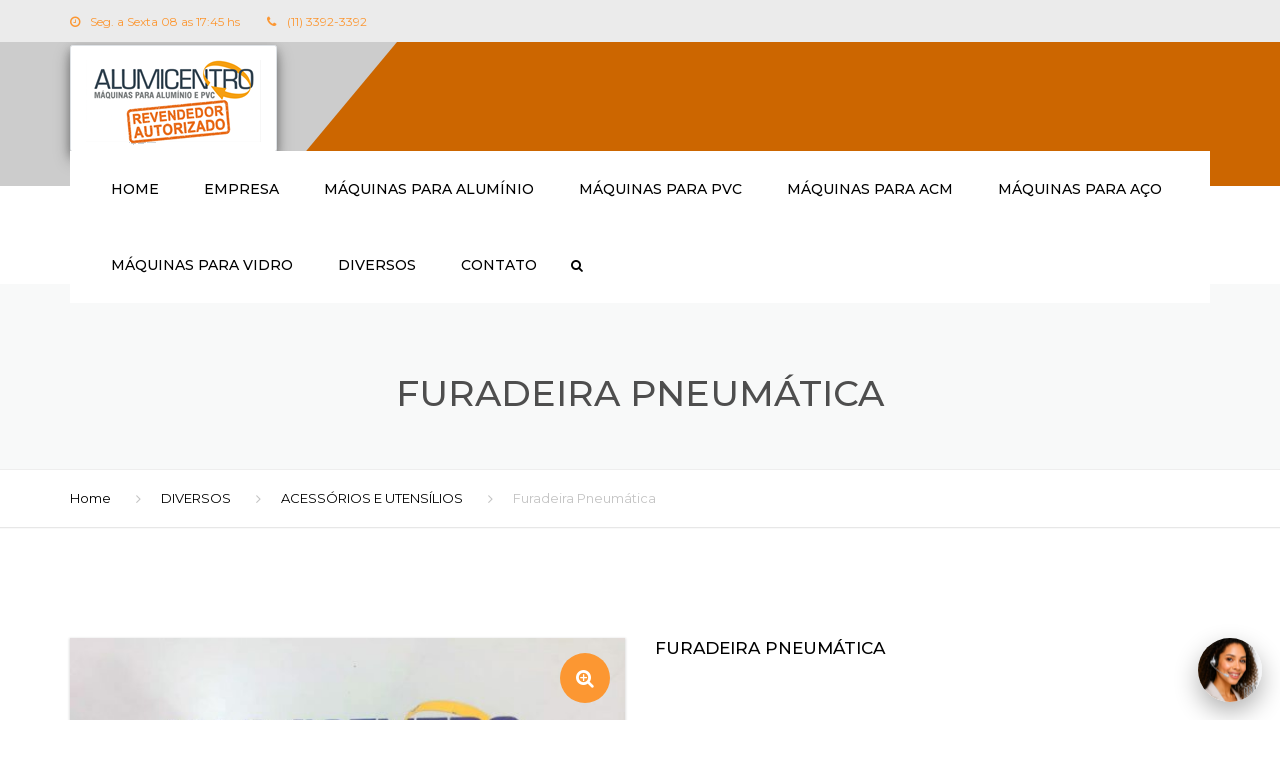

--- FILE ---
content_type: text/html; charset=UTF-8
request_url: https://alumicentro.com.br/produto/furadeira-pneumatica/
body_size: 25558
content:
<!DOCTYPE html>
<html lang="pt-BR">
<head>
    <meta charset="UTF-8" />
    <meta name="viewport" content="width=device-width, initial-scale=1">
    
    
    <link rel="profile" href="http://gmpg.org/xfn/11" />
    <link rel="pingback" href="https://alumicentro.com.br/xmlrpc.php" />
                    <link rel="shortcut icon" href="https://alumicentro.com.br/wp-content/uploads/2020/01/cropped-seta-180x180.png" type="image/x-icon" />
                <title>Furadeira Pneumática &#8211; ALUMICENTRO &#8211; Máquinas Industriais para Alumínio, PVC, Aço e ACM</title>
<meta name='robots' content='max-image-preview:large' />
<link rel='dns-prefetch' href='//fonts.googleapis.com' />
<link rel="alternate" type="application/rss+xml" title="Feed para ALUMICENTRO - Máquinas Industriais para Alumínio, PVC, Aço e ACM &raquo;" href="https://alumicentro.com.br/feed/" />
<link rel="alternate" type="application/rss+xml" title="Feed de comentários para ALUMICENTRO - Máquinas Industriais para Alumínio, PVC, Aço e ACM &raquo;" href="https://alumicentro.com.br/comments/feed/" />
<link rel="alternate" type="application/rss+xml" title="Feed de comentários para ALUMICENTRO - Máquinas Industriais para Alumínio, PVC, Aço e ACM &raquo; Furadeira Pneumática" href="https://alumicentro.com.br/produto/furadeira-pneumatica/feed/" />
<link rel="alternate" title="oEmbed (JSON)" type="application/json+oembed" href="https://alumicentro.com.br/wp-json/oembed/1.0/embed?url=https%3A%2F%2Falumicentro.com.br%2Fproduto%2Ffuradeira-pneumatica%2F" />
<link rel="alternate" title="oEmbed (XML)" type="text/xml+oembed" href="https://alumicentro.com.br/wp-json/oembed/1.0/embed?url=https%3A%2F%2Falumicentro.com.br%2Fproduto%2Ffuradeira-pneumatica%2F&#038;format=xml" />
<style id='wp-img-auto-sizes-contain-inline-css' type='text/css'>
img:is([sizes=auto i],[sizes^="auto," i]){contain-intrinsic-size:3000px 1500px}
/*# sourceURL=wp-img-auto-sizes-contain-inline-css */
</style>
<style id='wp-emoji-styles-inline-css' type='text/css'>

	img.wp-smiley, img.emoji {
		display: inline !important;
		border: none !important;
		box-shadow: none !important;
		height: 1em !important;
		width: 1em !important;
		margin: 0 0.07em !important;
		vertical-align: -0.1em !important;
		background: none !important;
		padding: 0 !important;
	}
/*# sourceURL=wp-emoji-styles-inline-css */
</style>
<link rel='stylesheet' id='wp-block-library-css' href='https://alumicentro.com.br/wp-includes/css/dist/block-library/style.min.css?ver=6.9' type='text/css' media='all' />
<style id='wp-block-image-inline-css' type='text/css'>
.wp-block-image>a,.wp-block-image>figure>a{display:inline-block}.wp-block-image img{box-sizing:border-box;height:auto;max-width:100%;vertical-align:bottom}@media not (prefers-reduced-motion){.wp-block-image img.hide{visibility:hidden}.wp-block-image img.show{animation:show-content-image .4s}}.wp-block-image[style*=border-radius] img,.wp-block-image[style*=border-radius]>a{border-radius:inherit}.wp-block-image.has-custom-border img{box-sizing:border-box}.wp-block-image.aligncenter{text-align:center}.wp-block-image.alignfull>a,.wp-block-image.alignwide>a{width:100%}.wp-block-image.alignfull img,.wp-block-image.alignwide img{height:auto;width:100%}.wp-block-image .aligncenter,.wp-block-image .alignleft,.wp-block-image .alignright,.wp-block-image.aligncenter,.wp-block-image.alignleft,.wp-block-image.alignright{display:table}.wp-block-image .aligncenter>figcaption,.wp-block-image .alignleft>figcaption,.wp-block-image .alignright>figcaption,.wp-block-image.aligncenter>figcaption,.wp-block-image.alignleft>figcaption,.wp-block-image.alignright>figcaption{caption-side:bottom;display:table-caption}.wp-block-image .alignleft{float:left;margin:.5em 1em .5em 0}.wp-block-image .alignright{float:right;margin:.5em 0 .5em 1em}.wp-block-image .aligncenter{margin-left:auto;margin-right:auto}.wp-block-image :where(figcaption){margin-bottom:1em;margin-top:.5em}.wp-block-image.is-style-circle-mask img{border-radius:9999px}@supports ((-webkit-mask-image:none) or (mask-image:none)) or (-webkit-mask-image:none){.wp-block-image.is-style-circle-mask img{border-radius:0;-webkit-mask-image:url('data:image/svg+xml;utf8,<svg viewBox="0 0 100 100" xmlns="http://www.w3.org/2000/svg"><circle cx="50" cy="50" r="50"/></svg>');mask-image:url('data:image/svg+xml;utf8,<svg viewBox="0 0 100 100" xmlns="http://www.w3.org/2000/svg"><circle cx="50" cy="50" r="50"/></svg>');mask-mode:alpha;-webkit-mask-position:center;mask-position:center;-webkit-mask-repeat:no-repeat;mask-repeat:no-repeat;-webkit-mask-size:contain;mask-size:contain}}:root :where(.wp-block-image.is-style-rounded img,.wp-block-image .is-style-rounded img){border-radius:9999px}.wp-block-image figure{margin:0}.wp-lightbox-container{display:flex;flex-direction:column;position:relative}.wp-lightbox-container img{cursor:zoom-in}.wp-lightbox-container img:hover+button{opacity:1}.wp-lightbox-container button{align-items:center;backdrop-filter:blur(16px) saturate(180%);background-color:#5a5a5a40;border:none;border-radius:4px;cursor:zoom-in;display:flex;height:20px;justify-content:center;opacity:0;padding:0;position:absolute;right:16px;text-align:center;top:16px;width:20px;z-index:100}@media not (prefers-reduced-motion){.wp-lightbox-container button{transition:opacity .2s ease}}.wp-lightbox-container button:focus-visible{outline:3px auto #5a5a5a40;outline:3px auto -webkit-focus-ring-color;outline-offset:3px}.wp-lightbox-container button:hover{cursor:pointer;opacity:1}.wp-lightbox-container button:focus{opacity:1}.wp-lightbox-container button:focus,.wp-lightbox-container button:hover,.wp-lightbox-container button:not(:hover):not(:active):not(.has-background){background-color:#5a5a5a40;border:none}.wp-lightbox-overlay{box-sizing:border-box;cursor:zoom-out;height:100vh;left:0;overflow:hidden;position:fixed;top:0;visibility:hidden;width:100%;z-index:100000}.wp-lightbox-overlay .close-button{align-items:center;cursor:pointer;display:flex;justify-content:center;min-height:40px;min-width:40px;padding:0;position:absolute;right:calc(env(safe-area-inset-right) + 16px);top:calc(env(safe-area-inset-top) + 16px);z-index:5000000}.wp-lightbox-overlay .close-button:focus,.wp-lightbox-overlay .close-button:hover,.wp-lightbox-overlay .close-button:not(:hover):not(:active):not(.has-background){background:none;border:none}.wp-lightbox-overlay .lightbox-image-container{height:var(--wp--lightbox-container-height);left:50%;overflow:hidden;position:absolute;top:50%;transform:translate(-50%,-50%);transform-origin:top left;width:var(--wp--lightbox-container-width);z-index:9999999999}.wp-lightbox-overlay .wp-block-image{align-items:center;box-sizing:border-box;display:flex;height:100%;justify-content:center;margin:0;position:relative;transform-origin:0 0;width:100%;z-index:3000000}.wp-lightbox-overlay .wp-block-image img{height:var(--wp--lightbox-image-height);min-height:var(--wp--lightbox-image-height);min-width:var(--wp--lightbox-image-width);width:var(--wp--lightbox-image-width)}.wp-lightbox-overlay .wp-block-image figcaption{display:none}.wp-lightbox-overlay button{background:none;border:none}.wp-lightbox-overlay .scrim{background-color:#fff;height:100%;opacity:.9;position:absolute;width:100%;z-index:2000000}.wp-lightbox-overlay.active{visibility:visible}@media not (prefers-reduced-motion){.wp-lightbox-overlay.active{animation:turn-on-visibility .25s both}.wp-lightbox-overlay.active img{animation:turn-on-visibility .35s both}.wp-lightbox-overlay.show-closing-animation:not(.active){animation:turn-off-visibility .35s both}.wp-lightbox-overlay.show-closing-animation:not(.active) img{animation:turn-off-visibility .25s both}.wp-lightbox-overlay.zoom.active{animation:none;opacity:1;visibility:visible}.wp-lightbox-overlay.zoom.active .lightbox-image-container{animation:lightbox-zoom-in .4s}.wp-lightbox-overlay.zoom.active .lightbox-image-container img{animation:none}.wp-lightbox-overlay.zoom.active .scrim{animation:turn-on-visibility .4s forwards}.wp-lightbox-overlay.zoom.show-closing-animation:not(.active){animation:none}.wp-lightbox-overlay.zoom.show-closing-animation:not(.active) .lightbox-image-container{animation:lightbox-zoom-out .4s}.wp-lightbox-overlay.zoom.show-closing-animation:not(.active) .lightbox-image-container img{animation:none}.wp-lightbox-overlay.zoom.show-closing-animation:not(.active) .scrim{animation:turn-off-visibility .4s forwards}}@keyframes show-content-image{0%{visibility:hidden}99%{visibility:hidden}to{visibility:visible}}@keyframes turn-on-visibility{0%{opacity:0}to{opacity:1}}@keyframes turn-off-visibility{0%{opacity:1;visibility:visible}99%{opacity:0;visibility:visible}to{opacity:0;visibility:hidden}}@keyframes lightbox-zoom-in{0%{transform:translate(calc((-100vw + var(--wp--lightbox-scrollbar-width))/2 + var(--wp--lightbox-initial-left-position)),calc(-50vh + var(--wp--lightbox-initial-top-position))) scale(var(--wp--lightbox-scale))}to{transform:translate(-50%,-50%) scale(1)}}@keyframes lightbox-zoom-out{0%{transform:translate(-50%,-50%) scale(1);visibility:visible}99%{visibility:visible}to{transform:translate(calc((-100vw + var(--wp--lightbox-scrollbar-width))/2 + var(--wp--lightbox-initial-left-position)),calc(-50vh + var(--wp--lightbox-initial-top-position))) scale(var(--wp--lightbox-scale));visibility:hidden}}
/*# sourceURL=https://alumicentro.com.br/wp-includes/blocks/image/style.min.css */
</style>
<style id='wp-block-social-links-inline-css' type='text/css'>
.wp-block-social-links{background:none;box-sizing:border-box;margin-left:0;padding-left:0;padding-right:0;text-indent:0}.wp-block-social-links .wp-social-link a,.wp-block-social-links .wp-social-link a:hover{border-bottom:0;box-shadow:none;text-decoration:none}.wp-block-social-links .wp-social-link svg{height:1em;width:1em}.wp-block-social-links .wp-social-link span:not(.screen-reader-text){font-size:.65em;margin-left:.5em;margin-right:.5em}.wp-block-social-links.has-small-icon-size{font-size:16px}.wp-block-social-links,.wp-block-social-links.has-normal-icon-size{font-size:24px}.wp-block-social-links.has-large-icon-size{font-size:36px}.wp-block-social-links.has-huge-icon-size{font-size:48px}.wp-block-social-links.aligncenter{display:flex;justify-content:center}.wp-block-social-links.alignright{justify-content:flex-end}.wp-block-social-link{border-radius:9999px;display:block}@media not (prefers-reduced-motion){.wp-block-social-link{transition:transform .1s ease}}.wp-block-social-link{height:auto}.wp-block-social-link a{align-items:center;display:flex;line-height:0}.wp-block-social-link:hover{transform:scale(1.1)}.wp-block-social-links .wp-block-social-link.wp-social-link{display:inline-block;margin:0;padding:0}.wp-block-social-links .wp-block-social-link.wp-social-link .wp-block-social-link-anchor,.wp-block-social-links .wp-block-social-link.wp-social-link .wp-block-social-link-anchor svg,.wp-block-social-links .wp-block-social-link.wp-social-link .wp-block-social-link-anchor:active,.wp-block-social-links .wp-block-social-link.wp-social-link .wp-block-social-link-anchor:hover,.wp-block-social-links .wp-block-social-link.wp-social-link .wp-block-social-link-anchor:visited{color:currentColor;fill:currentColor}:where(.wp-block-social-links:not(.is-style-logos-only)) .wp-social-link{background-color:#f0f0f0;color:#444}:where(.wp-block-social-links:not(.is-style-logos-only)) .wp-social-link-amazon{background-color:#f90;color:#fff}:where(.wp-block-social-links:not(.is-style-logos-only)) .wp-social-link-bandcamp{background-color:#1ea0c3;color:#fff}:where(.wp-block-social-links:not(.is-style-logos-only)) .wp-social-link-behance{background-color:#0757fe;color:#fff}:where(.wp-block-social-links:not(.is-style-logos-only)) .wp-social-link-bluesky{background-color:#0a7aff;color:#fff}:where(.wp-block-social-links:not(.is-style-logos-only)) .wp-social-link-codepen{background-color:#1e1f26;color:#fff}:where(.wp-block-social-links:not(.is-style-logos-only)) .wp-social-link-deviantart{background-color:#02e49b;color:#fff}:where(.wp-block-social-links:not(.is-style-logos-only)) .wp-social-link-discord{background-color:#5865f2;color:#fff}:where(.wp-block-social-links:not(.is-style-logos-only)) .wp-social-link-dribbble{background-color:#e94c89;color:#fff}:where(.wp-block-social-links:not(.is-style-logos-only)) .wp-social-link-dropbox{background-color:#4280ff;color:#fff}:where(.wp-block-social-links:not(.is-style-logos-only)) .wp-social-link-etsy{background-color:#f45800;color:#fff}:where(.wp-block-social-links:not(.is-style-logos-only)) .wp-social-link-facebook{background-color:#0866ff;color:#fff}:where(.wp-block-social-links:not(.is-style-logos-only)) .wp-social-link-fivehundredpx{background-color:#000;color:#fff}:where(.wp-block-social-links:not(.is-style-logos-only)) .wp-social-link-flickr{background-color:#0461dd;color:#fff}:where(.wp-block-social-links:not(.is-style-logos-only)) .wp-social-link-foursquare{background-color:#e65678;color:#fff}:where(.wp-block-social-links:not(.is-style-logos-only)) .wp-social-link-github{background-color:#24292d;color:#fff}:where(.wp-block-social-links:not(.is-style-logos-only)) .wp-social-link-goodreads{background-color:#eceadd;color:#382110}:where(.wp-block-social-links:not(.is-style-logos-only)) .wp-social-link-google{background-color:#ea4434;color:#fff}:where(.wp-block-social-links:not(.is-style-logos-only)) .wp-social-link-gravatar{background-color:#1d4fc4;color:#fff}:where(.wp-block-social-links:not(.is-style-logos-only)) .wp-social-link-instagram{background-color:#f00075;color:#fff}:where(.wp-block-social-links:not(.is-style-logos-only)) .wp-social-link-lastfm{background-color:#e21b24;color:#fff}:where(.wp-block-social-links:not(.is-style-logos-only)) .wp-social-link-linkedin{background-color:#0d66c2;color:#fff}:where(.wp-block-social-links:not(.is-style-logos-only)) .wp-social-link-mastodon{background-color:#3288d4;color:#fff}:where(.wp-block-social-links:not(.is-style-logos-only)) .wp-social-link-medium{background-color:#000;color:#fff}:where(.wp-block-social-links:not(.is-style-logos-only)) .wp-social-link-meetup{background-color:#f6405f;color:#fff}:where(.wp-block-social-links:not(.is-style-logos-only)) .wp-social-link-patreon{background-color:#000;color:#fff}:where(.wp-block-social-links:not(.is-style-logos-only)) .wp-social-link-pinterest{background-color:#e60122;color:#fff}:where(.wp-block-social-links:not(.is-style-logos-only)) .wp-social-link-pocket{background-color:#ef4155;color:#fff}:where(.wp-block-social-links:not(.is-style-logos-only)) .wp-social-link-reddit{background-color:#ff4500;color:#fff}:where(.wp-block-social-links:not(.is-style-logos-only)) .wp-social-link-skype{background-color:#0478d7;color:#fff}:where(.wp-block-social-links:not(.is-style-logos-only)) .wp-social-link-snapchat{background-color:#fefc00;color:#fff;stroke:#000}:where(.wp-block-social-links:not(.is-style-logos-only)) .wp-social-link-soundcloud{background-color:#ff5600;color:#fff}:where(.wp-block-social-links:not(.is-style-logos-only)) .wp-social-link-spotify{background-color:#1bd760;color:#fff}:where(.wp-block-social-links:not(.is-style-logos-only)) .wp-social-link-telegram{background-color:#2aabee;color:#fff}:where(.wp-block-social-links:not(.is-style-logos-only)) .wp-social-link-threads{background-color:#000;color:#fff}:where(.wp-block-social-links:not(.is-style-logos-only)) .wp-social-link-tiktok{background-color:#000;color:#fff}:where(.wp-block-social-links:not(.is-style-logos-only)) .wp-social-link-tumblr{background-color:#011835;color:#fff}:where(.wp-block-social-links:not(.is-style-logos-only)) .wp-social-link-twitch{background-color:#6440a4;color:#fff}:where(.wp-block-social-links:not(.is-style-logos-only)) .wp-social-link-twitter{background-color:#1da1f2;color:#fff}:where(.wp-block-social-links:not(.is-style-logos-only)) .wp-social-link-vimeo{background-color:#1eb7ea;color:#fff}:where(.wp-block-social-links:not(.is-style-logos-only)) .wp-social-link-vk{background-color:#4680c2;color:#fff}:where(.wp-block-social-links:not(.is-style-logos-only)) .wp-social-link-wordpress{background-color:#3499cd;color:#fff}:where(.wp-block-social-links:not(.is-style-logos-only)) .wp-social-link-whatsapp{background-color:#25d366;color:#fff}:where(.wp-block-social-links:not(.is-style-logos-only)) .wp-social-link-x{background-color:#000;color:#fff}:where(.wp-block-social-links:not(.is-style-logos-only)) .wp-social-link-yelp{background-color:#d32422;color:#fff}:where(.wp-block-social-links:not(.is-style-logos-only)) .wp-social-link-youtube{background-color:red;color:#fff}:where(.wp-block-social-links.is-style-logos-only) .wp-social-link{background:none}:where(.wp-block-social-links.is-style-logos-only) .wp-social-link svg{height:1.25em;width:1.25em}:where(.wp-block-social-links.is-style-logos-only) .wp-social-link-amazon{color:#f90}:where(.wp-block-social-links.is-style-logos-only) .wp-social-link-bandcamp{color:#1ea0c3}:where(.wp-block-social-links.is-style-logos-only) .wp-social-link-behance{color:#0757fe}:where(.wp-block-social-links.is-style-logos-only) .wp-social-link-bluesky{color:#0a7aff}:where(.wp-block-social-links.is-style-logos-only) .wp-social-link-codepen{color:#1e1f26}:where(.wp-block-social-links.is-style-logos-only) .wp-social-link-deviantart{color:#02e49b}:where(.wp-block-social-links.is-style-logos-only) .wp-social-link-discord{color:#5865f2}:where(.wp-block-social-links.is-style-logos-only) .wp-social-link-dribbble{color:#e94c89}:where(.wp-block-social-links.is-style-logos-only) .wp-social-link-dropbox{color:#4280ff}:where(.wp-block-social-links.is-style-logos-only) .wp-social-link-etsy{color:#f45800}:where(.wp-block-social-links.is-style-logos-only) .wp-social-link-facebook{color:#0866ff}:where(.wp-block-social-links.is-style-logos-only) .wp-social-link-fivehundredpx{color:#000}:where(.wp-block-social-links.is-style-logos-only) .wp-social-link-flickr{color:#0461dd}:where(.wp-block-social-links.is-style-logos-only) .wp-social-link-foursquare{color:#e65678}:where(.wp-block-social-links.is-style-logos-only) .wp-social-link-github{color:#24292d}:where(.wp-block-social-links.is-style-logos-only) .wp-social-link-goodreads{color:#382110}:where(.wp-block-social-links.is-style-logos-only) .wp-social-link-google{color:#ea4434}:where(.wp-block-social-links.is-style-logos-only) .wp-social-link-gravatar{color:#1d4fc4}:where(.wp-block-social-links.is-style-logos-only) .wp-social-link-instagram{color:#f00075}:where(.wp-block-social-links.is-style-logos-only) .wp-social-link-lastfm{color:#e21b24}:where(.wp-block-social-links.is-style-logos-only) .wp-social-link-linkedin{color:#0d66c2}:where(.wp-block-social-links.is-style-logos-only) .wp-social-link-mastodon{color:#3288d4}:where(.wp-block-social-links.is-style-logos-only) .wp-social-link-medium{color:#000}:where(.wp-block-social-links.is-style-logos-only) .wp-social-link-meetup{color:#f6405f}:where(.wp-block-social-links.is-style-logos-only) .wp-social-link-patreon{color:#000}:where(.wp-block-social-links.is-style-logos-only) .wp-social-link-pinterest{color:#e60122}:where(.wp-block-social-links.is-style-logos-only) .wp-social-link-pocket{color:#ef4155}:where(.wp-block-social-links.is-style-logos-only) .wp-social-link-reddit{color:#ff4500}:where(.wp-block-social-links.is-style-logos-only) .wp-social-link-skype{color:#0478d7}:where(.wp-block-social-links.is-style-logos-only) .wp-social-link-snapchat{color:#fff;stroke:#000}:where(.wp-block-social-links.is-style-logos-only) .wp-social-link-soundcloud{color:#ff5600}:where(.wp-block-social-links.is-style-logos-only) .wp-social-link-spotify{color:#1bd760}:where(.wp-block-social-links.is-style-logos-only) .wp-social-link-telegram{color:#2aabee}:where(.wp-block-social-links.is-style-logos-only) .wp-social-link-threads{color:#000}:where(.wp-block-social-links.is-style-logos-only) .wp-social-link-tiktok{color:#000}:where(.wp-block-social-links.is-style-logos-only) .wp-social-link-tumblr{color:#011835}:where(.wp-block-social-links.is-style-logos-only) .wp-social-link-twitch{color:#6440a4}:where(.wp-block-social-links.is-style-logos-only) .wp-social-link-twitter{color:#1da1f2}:where(.wp-block-social-links.is-style-logos-only) .wp-social-link-vimeo{color:#1eb7ea}:where(.wp-block-social-links.is-style-logos-only) .wp-social-link-vk{color:#4680c2}:where(.wp-block-social-links.is-style-logos-only) .wp-social-link-whatsapp{color:#25d366}:where(.wp-block-social-links.is-style-logos-only) .wp-social-link-wordpress{color:#3499cd}:where(.wp-block-social-links.is-style-logos-only) .wp-social-link-x{color:#000}:where(.wp-block-social-links.is-style-logos-only) .wp-social-link-yelp{color:#d32422}:where(.wp-block-social-links.is-style-logos-only) .wp-social-link-youtube{color:red}.wp-block-social-links.is-style-pill-shape .wp-social-link{width:auto}:root :where(.wp-block-social-links .wp-social-link a){padding:.25em}:root :where(.wp-block-social-links.is-style-logos-only .wp-social-link a){padding:0}:root :where(.wp-block-social-links.is-style-pill-shape .wp-social-link a){padding-left:.6666666667em;padding-right:.6666666667em}.wp-block-social-links:not(.has-icon-color):not(.has-icon-background-color) .wp-social-link-snapchat .wp-block-social-link-label{color:#000}
/*# sourceURL=https://alumicentro.com.br/wp-includes/blocks/social-links/style.min.css */
</style>
<style id='global-styles-inline-css' type='text/css'>
:root{--wp--preset--aspect-ratio--square: 1;--wp--preset--aspect-ratio--4-3: 4/3;--wp--preset--aspect-ratio--3-4: 3/4;--wp--preset--aspect-ratio--3-2: 3/2;--wp--preset--aspect-ratio--2-3: 2/3;--wp--preset--aspect-ratio--16-9: 16/9;--wp--preset--aspect-ratio--9-16: 9/16;--wp--preset--color--black: #000000;--wp--preset--color--cyan-bluish-gray: #abb8c3;--wp--preset--color--white: #ffffff;--wp--preset--color--pale-pink: #f78da7;--wp--preset--color--vivid-red: #cf2e2e;--wp--preset--color--luminous-vivid-orange: #ff6900;--wp--preset--color--luminous-vivid-amber: #fcb900;--wp--preset--color--light-green-cyan: #7bdcb5;--wp--preset--color--vivid-green-cyan: #00d084;--wp--preset--color--pale-cyan-blue: #8ed1fc;--wp--preset--color--vivid-cyan-blue: #0693e3;--wp--preset--color--vivid-purple: #9b51e0;--wp--preset--gradient--vivid-cyan-blue-to-vivid-purple: linear-gradient(135deg,rgb(6,147,227) 0%,rgb(155,81,224) 100%);--wp--preset--gradient--light-green-cyan-to-vivid-green-cyan: linear-gradient(135deg,rgb(122,220,180) 0%,rgb(0,208,130) 100%);--wp--preset--gradient--luminous-vivid-amber-to-luminous-vivid-orange: linear-gradient(135deg,rgb(252,185,0) 0%,rgb(255,105,0) 100%);--wp--preset--gradient--luminous-vivid-orange-to-vivid-red: linear-gradient(135deg,rgb(255,105,0) 0%,rgb(207,46,46) 100%);--wp--preset--gradient--very-light-gray-to-cyan-bluish-gray: linear-gradient(135deg,rgb(238,238,238) 0%,rgb(169,184,195) 100%);--wp--preset--gradient--cool-to-warm-spectrum: linear-gradient(135deg,rgb(74,234,220) 0%,rgb(151,120,209) 20%,rgb(207,42,186) 40%,rgb(238,44,130) 60%,rgb(251,105,98) 80%,rgb(254,248,76) 100%);--wp--preset--gradient--blush-light-purple: linear-gradient(135deg,rgb(255,206,236) 0%,rgb(152,150,240) 100%);--wp--preset--gradient--blush-bordeaux: linear-gradient(135deg,rgb(254,205,165) 0%,rgb(254,45,45) 50%,rgb(107,0,62) 100%);--wp--preset--gradient--luminous-dusk: linear-gradient(135deg,rgb(255,203,112) 0%,rgb(199,81,192) 50%,rgb(65,88,208) 100%);--wp--preset--gradient--pale-ocean: linear-gradient(135deg,rgb(255,245,203) 0%,rgb(182,227,212) 50%,rgb(51,167,181) 100%);--wp--preset--gradient--electric-grass: linear-gradient(135deg,rgb(202,248,128) 0%,rgb(113,206,126) 100%);--wp--preset--gradient--midnight: linear-gradient(135deg,rgb(2,3,129) 0%,rgb(40,116,252) 100%);--wp--preset--font-size--small: 13px;--wp--preset--font-size--medium: 20px;--wp--preset--font-size--large: 36px;--wp--preset--font-size--x-large: 42px;--wp--preset--spacing--20: 0.44rem;--wp--preset--spacing--30: 0.67rem;--wp--preset--spacing--40: 1rem;--wp--preset--spacing--50: 1.5rem;--wp--preset--spacing--60: 2.25rem;--wp--preset--spacing--70: 3.38rem;--wp--preset--spacing--80: 5.06rem;--wp--preset--shadow--natural: 6px 6px 9px rgba(0, 0, 0, 0.2);--wp--preset--shadow--deep: 12px 12px 50px rgba(0, 0, 0, 0.4);--wp--preset--shadow--sharp: 6px 6px 0px rgba(0, 0, 0, 0.2);--wp--preset--shadow--outlined: 6px 6px 0px -3px rgb(255, 255, 255), 6px 6px rgb(0, 0, 0);--wp--preset--shadow--crisp: 6px 6px 0px rgb(0, 0, 0);}:where(.is-layout-flex){gap: 0.5em;}:where(.is-layout-grid){gap: 0.5em;}body .is-layout-flex{display: flex;}.is-layout-flex{flex-wrap: wrap;align-items: center;}.is-layout-flex > :is(*, div){margin: 0;}body .is-layout-grid{display: grid;}.is-layout-grid > :is(*, div){margin: 0;}:where(.wp-block-columns.is-layout-flex){gap: 2em;}:where(.wp-block-columns.is-layout-grid){gap: 2em;}:where(.wp-block-post-template.is-layout-flex){gap: 1.25em;}:where(.wp-block-post-template.is-layout-grid){gap: 1.25em;}.has-black-color{color: var(--wp--preset--color--black) !important;}.has-cyan-bluish-gray-color{color: var(--wp--preset--color--cyan-bluish-gray) !important;}.has-white-color{color: var(--wp--preset--color--white) !important;}.has-pale-pink-color{color: var(--wp--preset--color--pale-pink) !important;}.has-vivid-red-color{color: var(--wp--preset--color--vivid-red) !important;}.has-luminous-vivid-orange-color{color: var(--wp--preset--color--luminous-vivid-orange) !important;}.has-luminous-vivid-amber-color{color: var(--wp--preset--color--luminous-vivid-amber) !important;}.has-light-green-cyan-color{color: var(--wp--preset--color--light-green-cyan) !important;}.has-vivid-green-cyan-color{color: var(--wp--preset--color--vivid-green-cyan) !important;}.has-pale-cyan-blue-color{color: var(--wp--preset--color--pale-cyan-blue) !important;}.has-vivid-cyan-blue-color{color: var(--wp--preset--color--vivid-cyan-blue) !important;}.has-vivid-purple-color{color: var(--wp--preset--color--vivid-purple) !important;}.has-black-background-color{background-color: var(--wp--preset--color--black) !important;}.has-cyan-bluish-gray-background-color{background-color: var(--wp--preset--color--cyan-bluish-gray) !important;}.has-white-background-color{background-color: var(--wp--preset--color--white) !important;}.has-pale-pink-background-color{background-color: var(--wp--preset--color--pale-pink) !important;}.has-vivid-red-background-color{background-color: var(--wp--preset--color--vivid-red) !important;}.has-luminous-vivid-orange-background-color{background-color: var(--wp--preset--color--luminous-vivid-orange) !important;}.has-luminous-vivid-amber-background-color{background-color: var(--wp--preset--color--luminous-vivid-amber) !important;}.has-light-green-cyan-background-color{background-color: var(--wp--preset--color--light-green-cyan) !important;}.has-vivid-green-cyan-background-color{background-color: var(--wp--preset--color--vivid-green-cyan) !important;}.has-pale-cyan-blue-background-color{background-color: var(--wp--preset--color--pale-cyan-blue) !important;}.has-vivid-cyan-blue-background-color{background-color: var(--wp--preset--color--vivid-cyan-blue) !important;}.has-vivid-purple-background-color{background-color: var(--wp--preset--color--vivid-purple) !important;}.has-black-border-color{border-color: var(--wp--preset--color--black) !important;}.has-cyan-bluish-gray-border-color{border-color: var(--wp--preset--color--cyan-bluish-gray) !important;}.has-white-border-color{border-color: var(--wp--preset--color--white) !important;}.has-pale-pink-border-color{border-color: var(--wp--preset--color--pale-pink) !important;}.has-vivid-red-border-color{border-color: var(--wp--preset--color--vivid-red) !important;}.has-luminous-vivid-orange-border-color{border-color: var(--wp--preset--color--luminous-vivid-orange) !important;}.has-luminous-vivid-amber-border-color{border-color: var(--wp--preset--color--luminous-vivid-amber) !important;}.has-light-green-cyan-border-color{border-color: var(--wp--preset--color--light-green-cyan) !important;}.has-vivid-green-cyan-border-color{border-color: var(--wp--preset--color--vivid-green-cyan) !important;}.has-pale-cyan-blue-border-color{border-color: var(--wp--preset--color--pale-cyan-blue) !important;}.has-vivid-cyan-blue-border-color{border-color: var(--wp--preset--color--vivid-cyan-blue) !important;}.has-vivid-purple-border-color{border-color: var(--wp--preset--color--vivid-purple) !important;}.has-vivid-cyan-blue-to-vivid-purple-gradient-background{background: var(--wp--preset--gradient--vivid-cyan-blue-to-vivid-purple) !important;}.has-light-green-cyan-to-vivid-green-cyan-gradient-background{background: var(--wp--preset--gradient--light-green-cyan-to-vivid-green-cyan) !important;}.has-luminous-vivid-amber-to-luminous-vivid-orange-gradient-background{background: var(--wp--preset--gradient--luminous-vivid-amber-to-luminous-vivid-orange) !important;}.has-luminous-vivid-orange-to-vivid-red-gradient-background{background: var(--wp--preset--gradient--luminous-vivid-orange-to-vivid-red) !important;}.has-very-light-gray-to-cyan-bluish-gray-gradient-background{background: var(--wp--preset--gradient--very-light-gray-to-cyan-bluish-gray) !important;}.has-cool-to-warm-spectrum-gradient-background{background: var(--wp--preset--gradient--cool-to-warm-spectrum) !important;}.has-blush-light-purple-gradient-background{background: var(--wp--preset--gradient--blush-light-purple) !important;}.has-blush-bordeaux-gradient-background{background: var(--wp--preset--gradient--blush-bordeaux) !important;}.has-luminous-dusk-gradient-background{background: var(--wp--preset--gradient--luminous-dusk) !important;}.has-pale-ocean-gradient-background{background: var(--wp--preset--gradient--pale-ocean) !important;}.has-electric-grass-gradient-background{background: var(--wp--preset--gradient--electric-grass) !important;}.has-midnight-gradient-background{background: var(--wp--preset--gradient--midnight) !important;}.has-small-font-size{font-size: var(--wp--preset--font-size--small) !important;}.has-medium-font-size{font-size: var(--wp--preset--font-size--medium) !important;}.has-large-font-size{font-size: var(--wp--preset--font-size--large) !important;}.has-x-large-font-size{font-size: var(--wp--preset--font-size--x-large) !important;}
/*# sourceURL=global-styles-inline-css */
</style>

<style id='classic-theme-styles-inline-css' type='text/css'>
/*! This file is auto-generated */
.wp-block-button__link{color:#fff;background-color:#32373c;border-radius:9999px;box-shadow:none;text-decoration:none;padding:calc(.667em + 2px) calc(1.333em + 2px);font-size:1.125em}.wp-block-file__button{background:#32373c;color:#fff;text-decoration:none}
/*# sourceURL=/wp-includes/css/classic-themes.min.css */
</style>
<link rel='stylesheet' id='rs-plugin-settings-css' href='https://alumicentro.com.br/wp-content/plugins/revslider/public/assets/css/rs6.css?ver=6.1.2' type='text/css' media='all' />
<style id='rs-plugin-settings-inline-css' type='text/css'>
#rs-demo-id {}
/*# sourceURL=rs-plugin-settings-inline-css */
</style>
<link rel='stylesheet' id='photoswipe-css' href='https://alumicentro.com.br/wp-content/plugins/woocommerce/assets/css/photoswipe/photoswipe.min.css?ver=8.6.3' type='text/css' media='all' />
<link rel='stylesheet' id='photoswipe-default-skin-css' href='https://alumicentro.com.br/wp-content/plugins/woocommerce/assets/css/photoswipe/default-skin/default-skin.min.css?ver=8.6.3' type='text/css' media='all' />
<style id='woocommerce-inline-inline-css' type='text/css'>
.woocommerce form .form-row .required { visibility: visible; }
/*# sourceURL=woocommerce-inline-inline-css */
</style>
<link rel='stylesheet' id='font-awesome-css' href='https://alumicentro.com.br/wp-content/plugins/js_composer/assets/lib/bower/font-awesome/css/font-awesome.min.css?ver=6.0.5' type='text/css' media='all' />
<link rel='stylesheet' id='owl-css-css' href='https://alumicentro.com.br/wp-content/themes/industrial/js/owlcarousel/assets/owl.carousel.css?ver=6.9' type='text/css' media='all' />
<link rel='stylesheet' id='bootstrap-css' href='https://alumicentro.com.br/wp-content/themes/industrial/css/bootstrap.css?ver=6.9' type='text/css' media='all' />
<link rel='stylesheet' id='pikaday-css' href='https://alumicentro.com.br/wp-content/themes/industrial/css/pikaday.css?ver=6.9' type='text/css' media='all' />
<link rel='stylesheet' id='anps_core-css' href='https://alumicentro.com.br/wp-content/themes/industrial/css/core.css?ver=6.9' type='text/css' media='all' />
<link rel='stylesheet' id='anps_components-css' href='https://alumicentro.com.br/wp-content/themes/industrial/css/components.css?ver=6.9' type='text/css' media='all' />
<link rel='stylesheet' id='anps_buttons-css' href='https://alumicentro.com.br/wp-content/themes/industrial/css/components/button.css?ver=6.9' type='text/css' media='all' />
<link rel='stylesheet' id='swipebox-css' href='https://alumicentro.com.br/wp-content/themes/industrial/css/swipebox.css?ver=6.9' type='text/css' media='all' />
<link rel='stylesheet' id='font_type_1-css' href='https://fonts.googleapis.com/css?family=Montserrat%3A400italic%2C400%2C500%2C600%2C700%2C300&#038;subset=latin%2Clatin-ext&#038;ver=6.9' type='text/css' media='all' />
<link rel='stylesheet' id='font_type_2-css' href='https://fonts.googleapis.com/css?family=PT+Sans%3A400italic%2C400%2C500%2C600%2C700%2C300&#038;subset=latin%2Clatin-ext&#038;ver=6.9' type='text/css' media='all' />
<link rel='stylesheet' id='theme_main_style-css' href='https://alumicentro.com.br/wp-content/themes/industrial/style.css?ver=6.9' type='text/css' media='all' />
<link rel='stylesheet' id='theme_wordpress_style-css' href='https://alumicentro.com.br/wp-content/themes/industrial/css/wordpress.css?ver=6.9' type='text/css' media='all' />
<style id='theme_wordpress_style-inline-css' type='text/css'>
.logo .logo-wrap { font-family: 'Arial', Helvetica, sans-serif; } .featured-title, .quantity .quantity-field, .cart_totals th, .rev_slider, h1, h2, h3, h4, h5, h6, .h5, .title.h5, table.table > tbody th, table.table > thead th, table.table > tfoot th, .search-notice-label, .nav-tabs a, .filter-dark button, .filter:not(.filter-dark) button, .orderform .quantity-field, .product-top-meta, .price, .onsale, .page-header .page-title, *:not(.widget) > .download, .btn, .button, .contact-number, .site-footer .widget_recent_entries a, .timeline-year, .font1 { font-family: 'Montserrat'; font-weight: 500; } .top-bar-style-0, .top-bar-style-1, .site-header .contact-info, .breadcrumb, .site-navigation .contact-info { font-family: 'Montserrat'; } .btn.btn-xs, body, .alert, div.wpcf7-mail-sent-ng, div.wpcf7-validation-errors, .search-result-title, .contact-form .form-group label, .contact-form .form-group .wpcf7-not-valid-tip, .wpcf7 .form-group label, .wpcf7 .form-group .wpcf7-not-valid-tip, .heading-subtitle, .top-bar-style-2, .large-above-menu.style-2 .widget_anpstext { font-family: 'PT Sans'; } nav.site-navigation ul li a, .menu-button, .megamenu-title { font-family: 'Montserrat'; font-weight: 500; } @media (max-width: 1199px) { .site-navigation .main-menu li a { font-family: 'Montserrat'; font-weight: 500; } } body, .panel-title, .site-main .wp-caption p.wp-caption-text, .mini-cart-link i, .anps_menu_widget .menu a:before, .vc_gitem_row .vc_gitem-col.anps-grid .post-desc, .vc_gitem_row .vc_gitem-col.anps-grid-mansonry .post-desc, .alert, div.wpcf7-mail-sent-ng, div.wpcf7-validation-errors, .contact-form .form-group label, .contact-form .form-group .wpcf7-not-valid-tip, .wpcf7 .form-group label, .wpcf7 .form-group .wpcf7-not-valid-tip, .projects-item .project-title, .product_meta, .btn.btn-wide, .btn.btn-lg, .breadcrumb li:before { font-size: 14px; } h1, .h1 { font-size: 32px; } h2, .h2 { font-size: 28px; } h3, .h3 { font-size: 24px; } h4, .h4 { font-size: 21px; } h5, .h5 { font-size: 16px; } nav.site-navigation, nav.site-navigation ul li a { font-size: 13px; } @media (min-width: 1200px) { nav.site-navigation ul li > ul.sub-menu a, header.site-header nav.site-navigation .main-menu .megamenu { font-size: 12px; } } .top-bar { font-size: 12px; } .site-footer { font-size: 14px; } .copyright-footer { font-size: 14px; } @media (min-width: 1000px) { .page-header .page-title { font-size: 36px; } .single .page-header .page-title { font-size: 36px; } } .select2-container .select2-choice, .select2-container .select2-choice > .select2-chosen, .select2-results li, .widget_rss .widget-title:hover, .widget_rss .widget-title:focus, .sidebar a, body, .ghost-nav-wrap.site-navigation ul.social > li a:not(:hover), .ghost-nav-wrap.site-navigation .widget, #lang_sel a.lang_sel_sel, .search-notice-field, .product_meta .posted_in a, .product_meta > span > span, .price del, .post-meta li a, .social.social-transparent-border a, .social.social-border a, .top-bar .social a, .site-main .social.social-minimal a:hover, .site-main .social.social-minimal a:focus, .info-table-content strong, .site-footer .download-icon, .mini-cart-list .empty, .mini-cart-content, ol.list span, .product_list_widget del, .product_list_widget del .amount { color: #898989; } aside .widget_shopping_cart_content .buttons a, .site-footer .widget_shopping_cart_content .buttons a, .demo_store_wrapper, .mini-cart-content .buttons a, .mini-cart-link, .widget_calendar caption, .widget_calendar a, .woocommerce-MyAccount-navigation .is-active > a, .bg-primary, mark, .onsale, .nav-links > *:not(.dots):hover, .nav-links > *:not(.dots):focus, .nav-links > *:not(.dots).current, ul.page-numbers > li > *:hover, ul.page-numbers > li > *:focus, ul.page-numbers > li > *.current, .social a, .sidebar .download a, .panel-heading a, aside .widget_price_filter .price_slider_amount button.button, .site-footer .widget_price_filter .price_slider_amount button.button, aside .widget_price_filter .ui-slider .ui-slider-range, .site-footer .widget_price_filter .ui-slider .ui-slider-range, article.post.sticky .post-title:before, article.post.sticky .post-meta:before, article.post.sticky .post-content:before, aside.sidebar .widget_nav_menu .current-menu-item > a, table.table > tbody.bg-primary tr, table.table > tbody tr.bg-primary, table.table > thead.bg-primary tr, table.table > thead tr.bg-primary, table.table > tfoot.bg-primary tr, table.table > tfoot tr.bg-primary, .pika-prev, .pika-next, .owl-nav button, .featured-has-icon .featured-title:before, .tnp-widget .tnp-submit, .timeline-item:before, .subscribe .tnp-button, .woocommerce-product-gallery__trigger, .woocommerce .flex-control-thumbs.owl-carousel .owl-prev, .woocommerce .flex-control-thumbs.owl-carousel .owl-next, .cart_totals .shipping label::after, .wc_payment_methods label::after { background-color: #fc9732; } .featured-header, .panel-heading a { border-bottom-color: #fc9732; } ::-moz-selection { background-color: #fc9732; } ::selection { background-color: #fc9732; } aside .widget_price_filter .price_slider_amount .from, aside .widget_price_filter .price_slider_amount .to, .site-footer .widget_price_filter .price_slider_amount .from, .site-footer .widget_price_filter .price_slider_amount .to, .mini-cart-content .total .amount, .widget_calendar #today, .widget_rss ul .rsswidget, .site-footer a:not(.btn):hover, .site-footer a:not(.btn):focus, b, a, .ghost-nav-wrap.site-navigation ul.social > li a:hover, .site-header.vertical .social li a:hover, .site-header.vertical .contact-info li a:hover, .site-header.classic .above-nav-bar .contact-info li a:hover, .site-header.transparent .contact-info li a:hover, .ghost-nav-wrap.site-navigation .contact-info li a:hover, header a:focus, nav.site-navigation ul li a:hover, nav.site-navigation ul li a:focus, nav.site-navigation ul li a:active, .counter-wrap .title, .vc_gitem_row .vc_gitem-col.anps-grid .vc_gitem-post-data-source-post_date > div:before, .vc_gitem_row .vc_gitem-col.anps-grid-mansonry .vc_gitem-post-data-source-post_date > div:before, ul.testimonial-wrap .rating, .nav-tabs a:hover, .nav-tabs a:focus, .projects-item .project-title, .filter-dark button.selected, .filter:not(.filter-dark) button:focus, .filter:not(.filter-dark) button.selected, .product_meta .posted_in a:hover, .product_meta .posted_in a:focus, .price, .post-info td a:hover, .post-info td a:focus, .post-meta i, .stars a:hover, .stars a:focus, .stars, .star-rating, .site-header.transparent .social.social-transparent-border a:hover, .site-header.transparent .social.social-transparent-border a:focus, .social.social-transparent-border a:hover, .social.social-transparent-border a:focus, .social.social-border a:hover, .social.social-border a:focus, .top-bar .social a:hover, .top-bar .social a:focus, .list li:before, .info-table-icon, .icon-media, .site-footer .download a:hover, .site-footer .download a:focus, header.site-header.classic nav.site-navigation .above-nav-bar .contact-info li a:hover, .top-bar .contact-info a:hover, .comment-date i, [itemprop="datePublished"]:before, .breadcrumb a:hover, .breadcrumb a:focus, .panel-heading a.collapsed:hover, .panel-heading a.collapsed:focus, ol.list, .product_list_widget .amount, .product_list_widget ins, ul.testimonial-wrap .user-data .name-user, .site-footer .anps_menu_widget .menu .current-menu-item > a, .site-footer .widget_nav_menu li.current_page_item > a, .site-footer .widget_nav_menu li.current-menu-item > a, .wpcf7-form-control-wrap[class*="date-"]:after, .copyright-footer a, .contact-info i, .featured-has-icon.simple-style .featured-title i, a.featured-lightbox-link, .jobtitle, .site-footer .widget_recent_entries .post-date:before, .site-footer .social.social-minimal a:hover, .site-footer .social.social-minimal a:focus, .timeline-year, .heading-middle span:before, .heading-left span:before, .anps-info-it-wrap, .anps-info-icons-wrap, .testimonials-style-3 .testimonials-wrap .name-user, .testimonials-style-3 .testimonials-wrap .content p::before, .sidebar .anps_menu_widget .menu .current-menu-item > a:after, .sidebar .anps_menu_widget .menu .current-menu-item > a { color: #fc9732; } @media (min-width: 768px) { .featured-has-icon:hover .featured-title i, .featured-has-icon:focus .featured-title i { color: #fc9732; } } a.featured-lightbox-link svg { fill: #fc9732; } nav.site-navigation .current-menu-item > a, .important, .megamenu-title { color: #fc9732 !important; } .large-above-menu.style-2 .important { color: #4e4e4e!important; } .gallery-fs .owl-item a:hover:after, .gallery-fs .owl-item a:focus:after, .gallery-fs .owl-item a.selected:after, blockquote:not([class]) p, .blockquote-style-1 p, .blockquote-style-2 p, .featured-content, .post-minimal-wrap { border-color: #fc9732; } @media(min-width: 1200px) { .site-header.vertical .above-nav-bar > ul.contact-info > li a:hover, .site-header.vertical .above-nav-bar > ul.contact-info > li a:focus, .site-header.vertical .above-nav-bar > ul.social li a:hover i, .site-header.vertical .main-menu > li:not(.mini-cart):hover > a, .site-header.vertical .main-menu > li:not(.mini-cart).current-menu-item > a, header.site-header nav.site-navigation .main-menu .megamenu ul li a:hover, header.site-header nav.site-navigation .main-menu .megamenu ul li a:focus { color: #fc9732; } .site-header.full-width:not(.above-nav-style-2) .mini-cart .mini-cart-link, .site-header.full-width:not(.above-nav-style-2) .mini-cart-link { color: #fc9732 !important; } header.site-header.classic nav.site-navigation ul li a:hover, header.site-header.classic nav.site-navigation ul li a:focus { border-color: #fc9732; } nav.site-navigation ul li > ul.sub-menu a:hover { background-color: #fc9732; color: #fff; } .site-header.vertical .main-menu > li:not(.mini-cart) { border-color: #; } } @media(max-width: 1199px) { .site-navigation .main-menu li a:hover, .site-navigation .main-menu li a:active, .site-navigation .main-menu li a:focus, .site-navigation .main-menu li.current-menu-item > a, .site-navigation .mobile-showchildren:hover, .site-navigation .mobile-showchildren:active { color: #fc9732; } } aside .widget_shopping_cart_content .buttons a:hover, aside .widget_shopping_cart_content .buttons a:focus, .site-footer .widget_shopping_cart_content .buttons a:hover, .site-footer .widget_shopping_cart_content .buttons a:focus, .mini-cart-content .buttons a:hover, .mini-cart-content .buttons a:focus, .mini-cart-link:hover, .mini-cart-link:focus, .full-width:not(.above-nav-style-2) .mini-cart-link:hover, .full-width:not(.above-nav-style-2) .mini-cart-link:focus, .widget_calendar a:hover, .widget_calendar a:focus, .social a:hover, .social a:focus, .sidebar .download a:hover, .sidebar .download a:focus, .site-footer .widget_price_filter .price_slider_amount button.button:hover, .site-footer .widget_price_filter .price_slider_amount button.button:focus, .owl-nav button:hover, .owl-nav button:focus, .woocommerce-product-gallery__trigger:hover, .woocommerce-product-gallery__trigger:focus { background-color: #f27a03; } .sidebar a:hover, .sidebar a:focus, a:hover, a:focus, .post-meta li a:hover, .post-meta li a:focus, .site-header.classic .above-nav-bar ul.social > li > a:hover, .site-header .above-nav-bar ul.social > li > a:hover, .site-header .menu-search-toggle:hover, .site-header .menu-search-toggle:focus, .copyright-footer a:hover, .copyright-footer a:focus, .scroll-top:hover, .scroll-top:focus { color: #f27a03; } @media (min-width: 1200px) { header.site-header.classic .site-navigation .main-menu > li > a:hover, header.site-header.classic .site-navigation .main-menu > li > a:focus { color: #f27a03; } } .form-group input:not([type="submit"]):hover, .form-group input:not([type="submit"]):focus, .form-group textarea:hover, .form-group textarea:focus, .wpcf7 input:not([type="submit"]):hover, .wpcf7 input:not([type="submit"]):focus, .wpcf7 textarea:hover, .wpcf7 textarea:focus, input, .input-text:hover, .input-text:focus { outline-color: #f27a03; } .scrollup a:hover { border-color: #f27a03; } .transparent .burger { color: #000000; } @media(min-width: 1200px) { header.site-header.classic .site-navigation .main-menu > li > a, header.site-header.transparent .site-navigation .main-menu > li > a, header.site-header.vertical .site-navigation .main-menu > li > a, .menu-search-toggle, .transparent .menu-search-toggle, .site-header.full-width .site-navigation .main-menu > li > a, .site-header.full-width .menu-search-toggle, .site-header.transparent .contact-info li, .ghost-nav-wrap.site-navigation .contact-info li, .site-header.transparent .contact-info li *, .ghost-nav-wrap.site-navigation .contact-info li *, .menu-notice { color: #000000; } .site-header.classic.sticky .site-navigation .main-menu > li > a, header.site-header.transparent.sticky .site-navigation .main-menu > li > a, .sticky .site-navigation a, .sticky .menu-search-toggle, .site-header.transparent.sticky .contact-info li, .ghost-nav-wrap.site-navigation .contact-info li, .site-header.transparent.sticky .contact-info li *, .ghost-nav-wrap.site-navigation .contact-info li * { color: #000000; } header.site-header.classic .site-navigation .main-menu > li > a:hover, header.site-header.classic .site-navigation .main-menu > li > a:focus, header.site-header.vertical .site-navigation .main-menu > li > a:hover, header.site-header.vertical .site-navigation .main-menu > li > a:focus, header.site-header.transparent .site-navigation .main-menu > li > a:hover, header.site-header.transparent .site-navigation .main-menu > li > a:focus, .site-header.full-width .site-navigation .main-menu > li > a:hover, .site-header.full-width .site-navigation .main-menu > li > a:focus, header.site-header .menu-search-toggle:hover, header.site-header .menu-search-toggle:focus, .site-header.full-width .menu-search-toggle:hover, .site-header.full-width .menu-search-toggle:focus { color: #f27a03; } .site-header.full-width .site-navigation { background-color: #ffffff; } .full-width { background-color: #; } .full-width.logo-background .logo { color: #CCCCCC; } header.site-header nav.site-navigation .main-menu ul .menu-item > a:hover, header.site-header nav.site-navigation .main-menu ul .menu-item > a:focus { color: #ffffff; } header.site-header.classic, header.site-header.vertical { background-color: #ffffff; } } .menu-button, .menu-button:hover, .menu-button:focus { color: #000000; } .menu-button:hover, .menu-button:focus { background-color: #f27a03; } .menu-button { background-color: #fc9732; } .featured-title, .woocommerce form label, .mini-cart-content .total, .quantity .minus:hover, .quantity .minus:focus, .quantity .plus:hover, .quantity .plus:focus, .cart_totals th, .cart_totals .order-total, .widget_rss ul .rss-date, .widget_rss ul cite, h1, h2, h3, h4, h5, h6, .h5, .title.h5, em, .dropcap, table.table > tbody th, table.table > thead th, table.table > tfoot th, .sidebar .working-hours td, .orderform .minus:hover, .orderform .minus:focus, .orderform .plus:hover, .orderform .plus:focus, .product-top-meta .price, .post-info th, .post-author-title strong, .site-main .social.social-minimal a, .info-table-content, .comment-author, [itemprop="author"], .breadcrumb a, aside .mini-cart-list + p.total > strong, .site-footer .mini-cart-list + p.total > strong, .mini-cart-list .remove { color: #000000; } .mini_cart_item_title { color: #000000 !important; } .top-bar { color: #616161; } .top-bar { background-color: #ebebeb; } .site-footer { background-color: #171717; } .site-footer { color: #7f7f7f; } .site-footer .widget-title, .site-footer-default .working-hours, .site-footer .widget_calendar table, .site-footer .widget_calendar table td, .site-footer .widget_calendar table th, .site-footer .searchform input[type="text"], .site-footer .searchform #searchsubmit, .site-footer .woocommerce-product-search input.search-field, .site-footer .woocommerce-product-search input[type="submit"], .site-footer .download a, .copyright-footer, .site-footer .widget_categories li, .site-footer .widget_recent_entries li, .site-footer .widget_recent_comments li, .site-footer .widget_archive li, .site-footer .widget_product_categories li, .site-footer .widget_layered_nav li, .site-footer .widget_meta li, .site-footer .widget_pages li, .site-footer .woocommerce-MyAccount-navigation li a, .site-footer .widget_nav_menu li a, .site-footer-modern .contact-info li, .site-footer-modern .working-hours td, .site-footer-modern .working-hours th { border-color: #2e2e2e; } .site-footer .widget_calendar th:after, .site-footer .download i:after, .site-footer .widget_pages a:after { background-color: #2e2e2e; } .site-footer .widget-title, .site-footer .widget_recent_entries a, .site-footer .social.social-minimal a, .site-footer-modern .working-hours td { color: #ffffff; } .site-footer-modern .working-hours .important { color: #ffffff !important; } .copyright-footer { background-color: #; color: #9C9C9C; } .page-header { background-color: #f8f9f9; } .page-header .page-title { color: #4e4e4e; } nav.site-navigation ul li > ul.sub-menu { background-color: #ffffff; } @media(min-width: 1200px) { header.site-header nav.site-navigation .main-menu .megamenu { background-color: #ffffff; } } header.site-header.classic nav.site-navigation ul li a, header.site-header.transparent nav.site-navigation ul li a, nav.site-navigation ul li > ul.sub-menu a { color: #8c8c8c; } header.site-header nav.site-navigation .main-menu .megamenu ul li:not(:last-of-type), nav.site-navigation ul li > ul.sub-menu li:not(:last-child) { border-color: #ffffff; } .social a, .social a:hover, .social a:focus, .widget_calendar caption, .sidebar .download a { color: #ffffff; } .mini-cart-link, .mini-cart-content .buttons a, .site-header.full-width .mini-cart .mini-cart-link:hover, .site-header.full-width .mini-cart-link:focus, aside .widget_shopping_cart_content .buttons a, .site-footer .widget_shopping_cart_content .buttons a { color: #ffffff !important; } .mini-cart-number { background-color: #7d3f00; } .mini-cart-number { color: #69cd72; } .anps-imprtn { background-color: #32853a; } .site-footer .working-hours th.important { color: #f27a03 !important; } .btn, .button { background-color: #fc9732; color: #ffffff; } .btn:hover, .btn:focus, .button:hover, .button:focus, aside .widget_price_filter .price_slider_amount button.button:hover, aside .widget_price_filter .price_slider_amount button.button:focus, .site-footer .widget_price_filter .price_slider_amount button.button:hover, .site-footer .widget_price_filter .price_slider_amount button.button:focus { background-color: #f27a03; color: #ffffff; } .btn.btn-gradient { background-color: #fc9732; color: #ffffff; } .btn.btn-gradient:hover, .btn.btn-gradient:focus { background-color: #242424; color: #ffffff; } .btn.btn-dark { background-color: #ffffff; color: #242424; } .btn.btn-dark:hover, .btn.btn-dark:focus { background-color: #ffffff; color: #242424; } .btn.btn-light { background-color: #242424; color: #ffffff; } .btn.btn-light:hover, .btn.btn-light:focus { background-color: #f27a03; color: #ffffff; } .btn.btn-minimal { color: #000000; } .btn.btn-minimal:hover, .btn.btn-minimal:focus { color: #f27a03; } .heading-left.divider-sm span:before, .heading-middle.divider-sm span:before, .heading-middle span:before, .heading-left span:before, .title:after, .widgettitle:after, .site-footer .widget-title:after, .divider-modern:not(.heading-content) span:after { background-color: #ffffff; } @media (min-width: 1200px) { header.classic:not(.sticky) .header-wrap { min-height: 90px; } header.classic:not(.center) .header-wrap .logo + * { margin-top: 22.5px; } header.classic.center .header-wrap .logo { margin-top: 7.5px; } }
/*# sourceURL=theme_wordpress_style-inline-css */
</style>
<link rel='stylesheet' id='custom-css' href='https://alumicentro.com.br/wp-content/themes/industrial/custom.css?ver=6.9' type='text/css' media='all' />
<script type="text/javascript" src="https://alumicentro.com.br/wp-includes/js/jquery/jquery.min.js?ver=3.7.1" id="jquery-core-js"></script>
<script type="text/javascript" src="https://alumicentro.com.br/wp-includes/js/jquery/jquery-migrate.min.js?ver=3.4.1" id="jquery-migrate-js"></script>
<script type="text/javascript" src="https://alumicentro.com.br/wp-content/plugins/revslider/public/assets/js/revolution.tools.min.js?ver=6.0" id="tp-tools-js"></script>
<script type="text/javascript" src="https://alumicentro.com.br/wp-content/plugins/revslider/public/assets/js/rs6.min.js?ver=6.1.2" id="revmin-js"></script>
<script type="text/javascript" src="https://alumicentro.com.br/wp-content/plugins/woocommerce/assets/js/jquery-blockui/jquery.blockUI.min.js?ver=2.7.0-wc.8.6.3" id="jquery-blockui-js" data-wp-strategy="defer"></script>
<script type="text/javascript" id="wc-add-to-cart-js-extra">
/* <![CDATA[ */
var wc_add_to_cart_params = {"ajax_url":"/wp-admin/admin-ajax.php","wc_ajax_url":"/?wc-ajax=%%endpoint%%","i18n_view_cart":"View cart","cart_url":"https://alumicentro.com.br/carrinho/","is_cart":"","cart_redirect_after_add":"no"};
//# sourceURL=wc-add-to-cart-js-extra
/* ]]> */
</script>
<script type="text/javascript" src="https://alumicentro.com.br/wp-content/plugins/woocommerce/assets/js/frontend/add-to-cart.min.js?ver=8.6.3" id="wc-add-to-cart-js" data-wp-strategy="defer"></script>
<script type="text/javascript" src="https://alumicentro.com.br/wp-content/plugins/woocommerce/assets/js/zoom/jquery.zoom.min.js?ver=1.7.21-wc.8.6.3" id="zoom-js" defer="defer" data-wp-strategy="defer"></script>
<script type="text/javascript" src="https://alumicentro.com.br/wp-content/plugins/woocommerce/assets/js/photoswipe/photoswipe.min.js?ver=4.1.1-wc.8.6.3" id="photoswipe-js" defer="defer" data-wp-strategy="defer"></script>
<script type="text/javascript" src="https://alumicentro.com.br/wp-content/plugins/woocommerce/assets/js/photoswipe/photoswipe-ui-default.min.js?ver=4.1.1-wc.8.6.3" id="photoswipe-ui-default-js" defer="defer" data-wp-strategy="defer"></script>
<script type="text/javascript" id="wc-single-product-js-extra">
/* <![CDATA[ */
var wc_single_product_params = {"i18n_required_rating_text":"Please select a rating","review_rating_required":"yes","flexslider":{"rtl":false,"animation":"slide","smoothHeight":true,"directionNav":false,"controlNav":"thumbnails","slideshow":false,"animationSpeed":500,"animationLoop":false,"allowOneSlide":false},"zoom_enabled":"1","zoom_options":[],"photoswipe_enabled":"1","photoswipe_options":{"shareEl":false,"closeOnScroll":false,"history":false,"hideAnimationDuration":0,"showAnimationDuration":0},"flexslider_enabled":"1"};
//# sourceURL=wc-single-product-js-extra
/* ]]> */
</script>
<script type="text/javascript" src="https://alumicentro.com.br/wp-content/plugins/woocommerce/assets/js/frontend/single-product.min.js?ver=8.6.3" id="wc-single-product-js" defer="defer" data-wp-strategy="defer"></script>
<script type="text/javascript" src="https://alumicentro.com.br/wp-content/plugins/woocommerce/assets/js/js-cookie/js.cookie.min.js?ver=2.1.4-wc.8.6.3" id="js-cookie-js" defer="defer" data-wp-strategy="defer"></script>
<script type="text/javascript" id="woocommerce-js-extra">
/* <![CDATA[ */
var woocommerce_params = {"ajax_url":"/wp-admin/admin-ajax.php","wc_ajax_url":"/?wc-ajax=%%endpoint%%"};
//# sourceURL=woocommerce-js-extra
/* ]]> */
</script>
<script type="text/javascript" src="https://alumicentro.com.br/wp-content/plugins/woocommerce/assets/js/frontend/woocommerce.min.js?ver=8.6.3" id="woocommerce-js" defer="defer" data-wp-strategy="defer"></script>
<script type="text/javascript" src="https://alumicentro.com.br/wp-content/plugins/js_composer/assets/js/vendors/woocommerce-add-to-cart.js?ver=6.0.5" id="vc_woocommerce-add-to-cart-js-js"></script>
<link rel="https://api.w.org/" href="https://alumicentro.com.br/wp-json/" /><link rel="alternate" title="JSON" type="application/json" href="https://alumicentro.com.br/wp-json/wp/v2/product/2635" /><link rel="EditURI" type="application/rsd+xml" title="RSD" href="https://alumicentro.com.br/xmlrpc.php?rsd" />
<meta name="generator" content="WordPress 6.9" />
<meta name="generator" content="WooCommerce 8.6.3" />
<link rel="canonical" href="https://alumicentro.com.br/produto/furadeira-pneumatica/" />
<link rel='shortlink' href='https://alumicentro.com.br/?p=2635' />
	<noscript><style>.woocommerce-product-gallery{ opacity: 1 !important; }</style></noscript>
	<meta name="generator" content="Elementor 3.19.4; features: e_optimized_assets_loading, e_optimized_css_loading, additional_custom_breakpoints, block_editor_assets_optimize, e_image_loading_optimization; settings: css_print_method-external, google_font-enabled, font_display-auto">
<meta name="generator" content="Powered by WPBakery Page Builder - drag and drop page builder for WordPress."/>
<meta name="generator" content="Powered by Slider Revolution 6.1.2 - responsive, Mobile-Friendly Slider Plugin for WordPress with comfortable drag and drop interface." />
<script type="text/javascript">function setREVStartSize(t){try{var h,e=document.getElementById(t.c).parentNode.offsetWidth;if(e=0===e||isNaN(e)?window.innerWidth:e,t.tabw=void 0===t.tabw?0:parseInt(t.tabw),t.thumbw=void 0===t.thumbw?0:parseInt(t.thumbw),t.tabh=void 0===t.tabh?0:parseInt(t.tabh),t.thumbh=void 0===t.thumbh?0:parseInt(t.thumbh),t.tabhide=void 0===t.tabhide?0:parseInt(t.tabhide),t.thumbhide=void 0===t.thumbhide?0:parseInt(t.thumbhide),t.mh=void 0===t.mh||""==t.mh||"auto"===t.mh?0:parseInt(t.mh,0),"fullscreen"===t.layout||"fullscreen"===t.l)h=Math.max(t.mh,window.innerHeight);else{for(var i in t.gw=Array.isArray(t.gw)?t.gw:[t.gw],t.rl)void 0!==t.gw[i]&&0!==t.gw[i]||(t.gw[i]=t.gw[i-1]);for(var i in t.gh=void 0===t.el||""===t.el||Array.isArray(t.el)&&0==t.el.length?t.gh:t.el,t.gh=Array.isArray(t.gh)?t.gh:[t.gh],t.rl)void 0!==t.gh[i]&&0!==t.gh[i]||(t.gh[i]=t.gh[i-1]);var r,a=new Array(t.rl.length),n=0;for(var i in t.tabw=t.tabhide>=e?0:t.tabw,t.thumbw=t.thumbhide>=e?0:t.thumbw,t.tabh=t.tabhide>=e?0:t.tabh,t.thumbh=t.thumbhide>=e?0:t.thumbh,t.rl)a[i]=t.rl[i]<window.innerWidth?0:t.rl[i];for(var i in r=a[0],a)r>a[i]&&0<a[i]&&(r=a[i],n=i);var d=e>t.gw[n]+t.tabw+t.thumbw?1:(e-(t.tabw+t.thumbw))/t.gw[n];h=t.gh[n]*d+(t.tabh+t.thumbh)}void 0===window.rs_init_css&&(window.rs_init_css=document.head.appendChild(document.createElement("style"))),document.getElementById(t.c).height=h,window.rs_init_css.innerHTML+="#"+t.c+"_wrapper { height: "+h+"px }"}catch(t){console.log("Failure at Presize of Slider:"+t)}};</script>
		<style type="text/css" id="wp-custom-css">
			.mobile-showchildren
{
  
    font-size:2.5em;
    margin-top:-5px;

    
    
} 
 
 
 .woocommerce-ordering
 {
     display:none;
     
 }
 
 .menu-item-has-children
 {
     padding-top:0.2em;
     padding-bottom:0.2em;
     
 }
 
 .menu-item-object-custom
 {
     
     padding-top:0.2em;
     padding-bottom:0.2em;
     
 }

/* ===== Ícones sociais do rodapé ===== */
.site-footer .wp-block-social-link svg {
  fill: #f58220 !important;     /* Cor laranja padrão */
  width: 32px !important;       /* Largura */
  height: 32px !important;      /* Altura */
  transition: all 0.3s ease;    /* Animação suave */
}

/* Cor ao passar o mouse */
.site-footer .wp-block-social-link svg:hover {
  fill: #ffffff !important;     /* Branco no hover */
  transform: scale(1.1);        /* Leve zoom */
}

/* Ajusta espaçamento entre os ícones */
.site-footer .wp-block-social-link {
  margin: 0 10px;               /* Espaço horizontal */
  display: inline-block;
}

/* Ajusta a fonte geral do rodapé (se quiser unificar tudo) */
.site-footer {
  font-family: "PT Sans", Arial, sans-serif;
  font-size: 15px;
  color: #ffffff;               /* Texto branco */
  line-height: 1.6;
}


.logo-img
{
	
	 display: inline-block;
  max-width: 100%;
  height: auto;
  padding: 0.25rem;
  background-color: #fff;
  border: 1px solid #dee2e6;
  border-radius: 0.25rem;

  /* sombra dobrada e mais forte */
  box-shadow: 0 4px 8px rgba(0, 0, 0, 0.25),
              0 8px 16px rgba(0, 0, 0, 0.35);
	
}

//abaixo bloco rodapé endereço site
#text-5

{
	visibility:hidden;
	display:none;
	
}		</style>
		<noscript><style> .wpb_animate_when_almost_visible { opacity: 1; }</style></noscript>	
	<!-- Google tag (gtag.js) -->
<script async src="https://www.googletagmanager.com/gtag/js?id=AW-17895817773">
</script>
<script>
  window.dataLayer = window.dataLayer || [];
  function gtag(){dataLayer.push(arguments);}
  gtag('js', new Date());

  gtag('config', 'AW-17895817773');
</script>
<link rel='stylesheet' id='joinchat-css' href='https://alumicentro.com.br/wp-content/plugins/creame-whatsapp-me/public/css/joinchat.min.css?ver=6.0.10' type='text/css' media='all' />
</head>
<body class="wp-singular product-template-default single single-product postid-2635 wp-theme-industrial theme-industrial woocommerce woocommerce-page woocommerce-no-js  sticky-mobile anps-no-shadows wpb-js-composer js-comp-ver-6.0.5 vc_responsive elementor-default elementor-kit-" >
    <svg style="display: none;" xmlns="http://www.w3.org/2000/svg"><symbol id="featured-video-dark" viewBox="0 0 323.3 258.6"><path d="M323.3 26.9v204.8c0 7.4-2.6 13.8-7.9 19-5.3 5.3-11.6 7.9-19 7.9H26.9c-7.4 0-13.8-2.6-19-7.9-5.3-5.3-7.9-11.6-7.9-19V26.9c0-7.4 2.6-13.8 7.9-19C13.2 2.6 19.5 0 26.9 0h269.4c7.4 0 13.8 2.6 19 7.9 5.3 5.3 8 11.6 8 19zm-27-5.4H26.9c-1.5 0-2.7.5-3.8 1.6s-1.6 2.3-1.6 3.8v204.8c0 1.5.5 2.7 1.6 3.8 1.1 1.1 2.3 1.6 3.8 1.6h269.4c1.5 0 2.7-.5 3.8-1.6 1.1-1.1 1.6-2.3 1.6-3.8V26.9c0-1.5-.5-2.7-1.6-3.8-1.1-1-2.3-1.6-3.8-1.6zM123.6 76.9v106.8l89.9-60.6-89.9-46.2z"/></symbol><symbol id="featured-video" viewBox="0 0 323.3 258.6"><path d="M323.3 26.9v204.8c0 7.4-2.6 13.8-7.9 19-5.3 5.3-11.6 7.9-19 7.9H26.9c-7.4 0-13.8-2.6-19-7.9-5.3-5.3-7.9-11.6-7.9-19V26.9c0-7.4 2.6-13.8 7.9-19C13.2 2.6 19.5 0 26.9 0h269.4c7.4 0 13.8 2.6 19 7.9 5.3 5.3 8 11.6 8 19zm-27-5.4H26.9c-1.5 0-2.7.5-3.8 1.6s-1.6 2.3-1.6 3.8v204.8c0 1.5.5 2.7 1.6 3.8 1.1 1.1 2.3 1.6 3.8 1.6h269.4c1.5 0 2.7-.5 3.8-1.6 1.1-1.1 1.6-2.3 1.6-3.8V26.9c0-1.5-.5-2.7-1.6-3.8-1.1-1-2.3-1.6-3.8-1.6zM123.6 76.9v106.8l89.9-60.6-89.9-46.2z"/></symbol></svg>

    <div class="site">
        <!--actual HTML output:-->
<div class="top-bar top-bar-style-0 clearfix classic">
    <div class="container">
        <div class="row">
                            <div class="col-md-6">
                    <div class="top-bar-left">
                        <div id="anpstext-3" class="widget widget_anpstext">
                    <h3 class="widget-title">Venha nos visitar!</h3>
        
        <ul class="contact-info"><li class='contact-info-item'><i class="fa fa-clock-o" style="color: ;"></i><span class="important" style="color:  !important;">Seg. a Sexta 08 as 17:45 hs</span></li><li class='contact-info-item'><i class="fa fa-phone" style="color: ;"></i><span class="important" style="color:  !important;">(11) 3392-3392</span></li></ul></div>                    </div>
                </div>
                                        <div class="col-md-6">
                    <div class="top-bar-right">
                        <div id="custom_html-2" class="widget_text widget widget_custom_html"><div class="textwidget custom-html-widget"></div></div>                    </div>
                </div>
                    </div>
    </div>
</div>

<header class="site-header full-width above-nav-style-2 logo-background">
    <div class="container preheader-wrap">
        <!-- logo -->
        <div class="logo">
            <a href="https://alumicentro.com.br/">
                <span class='logo-wrap'><img src='https://alumicentro.com.br/wp-content/uploads/2025/08/novo-logo-alumicentro-maquinas-corte-aluminio-pvc-1.png' alt='ALUMICENTRO - Máquinas Industriais para Alumínio, PVC, Aço e ACM' class='logo-img'></span><span class='logo-sticky'><img src='https://alumicentro.com.br/wp-content/uploads/2025/08/novo-logo-alumicentro-maquinas-corte-aluminio-pvc-1.png' alt='ALUMICENTRO - Máquinas Industriais para Alumínio, PVC, Aço e ACM' class='logo-img'></span><span class='logo-mobile'><img src='https://alumicentro.com.br/wp-content/uploads/2025/08/novo-logo-alumicentro-maquinas-corte-aluminio-pvc-mobile.png' alt='ALUMICENTRO - Máquinas Industriais para Alumínio, PVC, Aço e ACM' class='logo-img'></span>            </a>
        </div>
        <!-- /logo -->

            </div><!-- /container -->
    <div class="header-wrap clearfix  left">
        <div class="container">
        <!-- Main menu & above nabigation -->
            <nav class="site-navigation">
                        
                        <div class="mobile-wrap">
            <button class="burger"><span class="burger-top"></span><span class="burger-middle"></span><span class="burger-bottom"></span></button>
                    <!-- Only for mobile (search) -->
        <div class="site-search hidden-lg">
            <form method="get" id="searchform-header" class="searchform-header" action="https://alumicentro.com.br/">
                <input class="searchfield" name="s" type="text" placeholder="Search..." />
                <button type="submit" class="submit"><i class="fa fa-search"></i></button>
            </form>
        </div>
        <!-- END only for mobile -->
        <ul id="main-menu" class="main-menu"><li class="menu-item menu-item-type-post_type menu-item-object-page menu-item-home"><a href="https://alumicentro.com.br/">HOME</a></li>
<li class="menu-item menu-item-type-post_type menu-item-object-page"><a href="https://alumicentro.com.br/empresa/">EMPRESA</a></li>
<li class="menu-item menu-item-type-custom menu-item-object-custom menu-item-has-children"><a href="#">MÁQUINAS PARA ALUMÍNIO</a>
<ul class="sub-menu">
	<li class="menu-item menu-item-type-custom menu-item-object-custom"><a href="https://alumicentro.com.br/categoria-produto/maquinas-para-aluminio/linha-de-corte-e-usinagem/">CENTRO DE CORTE E USINAGEM</a></li>
	<li class="menu-item menu-item-type-custom menu-item-object-custom"><a href="https://alumicentro.com.br/categoria-produto/maquinas-para-aluminio/centro-de-usinagem/">CENTRO DE USINAGEM</a></li>
	<li class="menu-item menu-item-type-custom menu-item-object-custom"><a href="https://alumicentro.com.br/categoria-produto/maquinas-para-aluminio/centros-de-corte/">CENTROS DE CORTE</a></li>
	<li class="menu-item menu-item-type-custom menu-item-object-custom menu-item-has-children"><a href="#">MÁQUINAS DE CORTE</a>
	<ul class="sub-menu">
		<li class="menu-item menu-item-type-custom menu-item-object-custom"><a href="https://alumicentro.com.br/categoria-produto/maquinas-para-aluminio/corte/dupla-cabeca-ascendente/">DUPLA CABEÇA ASCENDENTE</a></li>
		<li class="menu-item menu-item-type-custom menu-item-object-custom"><a href="https://alumicentro.com.br/categoria-produto/maquinas-para-aluminio/corte/dupla-cabeca-descendente/">DUPLA CABEÇA DESCENDENTE</a></li>
		<li class="menu-item menu-item-type-custom menu-item-object-custom"><a href="https://alumicentro.com.br/categoria-produto/maquinas-para-aluminio/corte/dupla-cabeca-frontal/">DUPLA CABEÇA FRONTAL</a></li>
		<li class="menu-item menu-item-type-custom menu-item-object-custom"><a href="https://alumicentro.com.br/categoria-produto/maquinas-para-pvc-4/corte-2/mono-cabeca-automatica-2/">MONO CABEÇA AUTOMÁTICA</a></li>
		<li class="menu-item menu-item-type-custom menu-item-object-custom"><a href="https://alumicentro.com.br/categoria-produto/maquinas-para-aluminio/corte/mono-cabeca-ascendente/">MONO CABEÇA ASCENDENTE</a></li>
		<li class="menu-item menu-item-type-custom menu-item-object-custom menu-item-has-children"><a href="https://alumicentro.com.br/categoria-produto/linha-italiana/maquinas-para-aluminio/corte/mono-cabeca-descendente/">MONO CABEÇA DESCENDENTE</a>
		<ul class="sub-menu">
			<li class="menu-item menu-item-type-custom menu-item-object-custom"><a href="https://alumicentro.com.br/categoria-produto/maquinas-para-aluminio/corte/mono-cabeca-descendente/corte-em-v/">CORTE EM V</a></li>
		</ul>
</li>
		<li class="menu-item menu-item-type-custom menu-item-object-custom"><a href="https://alumicentro.com.br/categoria-produto/maquinas-para-aluminio/corte/mono-cabeca-frontal/">MONO CABEÇA FRONTAL</a></li>
	</ul>
</li>
	<li class="menu-item menu-item-type-custom menu-item-object-custom"><a href="https://alumicentro.com.br/categoria-produto/maquinas-para-aluminio/pantografos/">PANTÓGRAFO</a></li>
	<li class="menu-item menu-item-type-custom menu-item-object-custom"><a href="https://alumicentro.com.br/categoria-produto/maquinas-para-aluminio/entestadeira/">ENTESTADEIRA</a></li>
	<li class="menu-item menu-item-type-custom menu-item-object-custom menu-item-has-children"><a href="#">BANCADAS</a>
	<ul class="sub-menu">
		<li class="menu-item menu-item-type-custom menu-item-object-custom"><a href="https://alumicentro.com.br/categoria-produto/diversos/bancadas/carga-e-descarga-de-corte/">CARGA E DESCARGA DE CORTE</a></li>
		<li class="menu-item menu-item-type-custom menu-item-object-custom"><a href="https://alumicentro.com.br/categoria-produto/diversos/bancadas/montagem/">MONTAGEM</a></li>
	</ul>
</li>
	<li class="menu-item menu-item-type-custom menu-item-object-custom"><a href="https://alumicentro.com.br/categoria-produto/maquinas-para-aluminio/refiladeiras/">REFILADEIRA</a></li>
	<li class="menu-item menu-item-type-custom menu-item-object-custom"><a href="https://alumicentro.com.br/categoria-produto/diversos/carros-transportadores/">CARRINHOS TRANSPORTADORES</a></li>
	<li class="menu-item menu-item-type-custom menu-item-object-custom"><a href="https://alumicentro.com.br/categoria-produto/maquinas-para-aluminio/aspirador-de-cavacos/">ASPIRADOR DE CAVACOS</a></li>
	<li class="menu-item menu-item-type-custom menu-item-object-custom"><a href="https://alumicentro.com.br/categoria-produto/maquinas-para-aluminio/furadeira-de-coluna/">FURADEIRA DE COLUNA</a></li>
	<li class="menu-item menu-item-type-custom menu-item-object-custom"><a href="https://alumicentro.com.br/categoria-produto/maquinas-para-aluminio/recravadora-e-fechamento-de-cantos/">RECRAVADORA E FECHAMENTO DE CANTOS</a></li>
	<li class="menu-item menu-item-type-custom menu-item-object-custom"><a href="https://alumicentro.com.br/categoria-produto/maquinas-para-aluminio/curvadoras/">CURVADORAS</a></li>
</ul>
</li>
<li class="menu-item menu-item-type-custom menu-item-object-custom menu-item-has-children"><a href="#">MÁQUINAS PARA PVC</a>
<ul class="sub-menu">
	<li class="menu-item menu-item-type-custom menu-item-object-custom"><a href="https://alumicentro.com.br/categoria-produto/maquinas-para-pvc-4/linha-de-corte-e-usinagem-2/">CENTRO DE CORTE E USINAGEM</a></li>
	<li class="menu-item menu-item-type-custom menu-item-object-custom"><a href="https://alumicentro.com.br/categoria-produto/maquinas-para-pvc-4/centros-de-usinagem/">CENTROS DE USINAGEM</a></li>
	<li class="menu-item menu-item-type-custom menu-item-object-custom"><a href="https://alumicentro.com.br/categoria-produto/maquinas-para-pvc-4/centros-de-corte-2/">CENTROS DE CORTE</a></li>
	<li class="menu-item menu-item-type-custom menu-item-object-custom"><a href="https://alumicentro.com.br/categoria-produto/maquinas-para-pvc-4/centro-cnc-de-solda-limpeza-e-usinagem-de-rebarbas/">CENTRO CNC DE SOLDA, LIMPEZA E USINAGEM DE REBARBAS</a></li>
	<li class="menu-item menu-item-type-custom menu-item-object-custom menu-item-has-children"><a href="#">MÁQUINAS DE CORTE</a>
	<ul class="sub-menu">
		<li class="menu-item menu-item-type-custom menu-item-object-custom"><a href="https://alumicentro.com.br/categoria-produto/maquinas-para-pvc-4/corte-2/corte-tipo-v/">CORTE TIPO V</a></li>
		<li class="menu-item menu-item-type-custom menu-item-object-custom"><a href="https://alumicentro.com.br/categoria-produto/maquinas-para-pvc-4/corte-2/dupla-cabeca-ascendente-2/">DUPLA CABEÇA ASCENDENTE</a></li>
		<li class="menu-item menu-item-type-custom menu-item-object-custom"><a href="https://alumicentro.com.br/categoria-produto/maquinas-para-pvc-4/corte-2/dupla-cabeca-descendente-3/">DUPLA CABEÇA DESCENDENTE</a></li>
		<li class="menu-item menu-item-type-custom menu-item-object-custom"><a href="https://alumicentro.com.br/categoria-produto/maquinas-para-pvc-4/corte-2/dupla-cabeca-frontal-2/">DUPLA CABEÇA FRONTAL</a></li>
		<li class="menu-item menu-item-type-custom menu-item-object-custom"><a href="https://alumicentro.com.br/categoria-produto/maquinas-para-pvc-4/corte-2/mono-cabeca-ascendente-2/">MONO CABEÇA ASCENDENTE</a></li>
		<li class="menu-item menu-item-type-custom menu-item-object-custom"><a href="https://alumicentro.com.br/categoria-produto/maquinas-para-pvc-4/corte-2/mono-cabeca-automatica-2/">MONO CABEÇA AUTOMÁTICA</a></li>
		<li class="menu-item menu-item-type-custom menu-item-object-custom"><a href="https://alumicentro.com.br/categoria-produto/maquinas-para-pvc-4/corte-2/mono-cabeca-descendente-2/">MONO CABEÇA DESCENDENTE</a></li>
		<li class="menu-item menu-item-type-custom menu-item-object-custom"><a href="https://alumicentro.com.br/categoria-produto/maquinas-para-pvc-4/corte-2/mono-cabeca-frontal-2/">MONO CABEÇA FRONTAL</a></li>
	</ul>
</li>
	<li class="menu-item menu-item-type-custom menu-item-object-custom"><a href="https://alumicentro.com.br/categoria-produto/maquinas-para-pvc-4/pantografo-2/">PANTÓGRAFO</a></li>
	<li class="menu-item menu-item-type-custom menu-item-object-custom"><a href="https://alumicentro.com.br/categoria-produto/maquinas-para-pvc-4/pantografo-com-cremoneira/">PANTÓGRAFOS COM CREMONEIRA</a></li>
	<li class="menu-item menu-item-type-custom menu-item-object-custom"><a href="https://alumicentro.com.br/categoria-produto/maquinas-para-pvc-4/fresadoras-saida-dagua/">FRESADORAS SAÍDA D´ÁGUA</a></li>
	<li class="menu-item menu-item-type-custom menu-item-object-custom"><a href="https://alumicentro.com.br/categoria-produto/maquinas-para-pvc-4/entestadeira-2/">ENTESTADEIRA</a></li>
	<li class="menu-item menu-item-type-custom menu-item-object-custom"><a href="https://alumicentro.com.br/categoria-produto/maquinas-para-pvc-3/refiladeira-pvc/">REFILADEIRAS</a></li>
	<li class="menu-item menu-item-type-custom menu-item-object-custom menu-item-has-children"><a href="#">BANCADAS</a>
	<ul class="sub-menu">
		<li class="menu-item menu-item-type-custom menu-item-object-custom"><a href="https://alumicentro.com.br/categoria-produto/diversos/bancadas/carga-e-descarga-de-corte/">CARGA E DESCARGA DE CORTE</a></li>
		<li class="menu-item menu-item-type-custom menu-item-object-custom"><a href="https://alumicentro.com.br/categoria-produto/diversos/bancadas/montagem/">MONTAGEM</a></li>
	</ul>
</li>
	<li class="menu-item menu-item-type-custom menu-item-object-custom menu-item-has-children"><a href="https://alumicentro.com.br/categoria-produto/maquinas-para-pvc-4/soldadoras/">SOLDADORAS</a>
	<ul class="sub-menu">
		<li class="menu-item menu-item-type-custom menu-item-object-custom"><a href="https://alumicentro.com.br/categoria-produto/maquinas-para-pvc-4/soldadoras/mono-cabeca/">MONO CABEÇA</a></li>
		<li class="menu-item menu-item-type-custom menu-item-object-custom"><a href="https://alumicentro.com.br/categoria-produto/maquinas-para-pvc-4/soldadoras/dupla-cabeca/">DUPLA CABEÇA</a></li>
		<li class="menu-item menu-item-type-custom menu-item-object-custom"><a href="https://alumicentro.com.br/categoria-produto/maquinas-para-pvc-4/soldadoras/quadrupla-cabeca/">QUÁDUPLA CABEÇA</a></li>
	</ul>
</li>
	<li class="menu-item menu-item-type-custom menu-item-object-custom"><a href="https://alumicentro.com.br/categoria-produto/maquinas-para-pvc-4/limpadora-de-cantos-rebarbas-e-soldas/">LIMPADORAS DE CANTOS, REBARBAS E SOLDAS</a></li>
	<li class="menu-item menu-item-type-custom menu-item-object-custom"><a href="https://alumicentro.com.br/categoria-produto/maquinas-para-pvc-4/cortadora-de-baguete/">CORTADORAS DE BAGUETE</a></li>
	<li class="menu-item menu-item-type-custom menu-item-object-custom"><a href="https://alumicentro.com.br/categoria-produto/maquinas-para-pvc-4/parafusadeiras-automatica/">PARAFUSADEIRAS AUTOMÁTICA</a></li>
	<li class="menu-item menu-item-type-custom menu-item-object-custom"><a href="https://alumicentro.com.br/categoria-produto/diversos/carros-transportadores/">CARRINHOS TRANSPORTADORES</a></li>
	<li class="menu-item menu-item-type-custom menu-item-object-custom"><a href="https://alumicentro.com.br/categoria-produto/maquinas-para-pvc-4/aspirador-de-cavacos-2/">ASPIRADOR DE CAVACOS</a></li>
	<li class="menu-item menu-item-type-custom menu-item-object-custom"><a href="https://alumicentro.com.br/categoria-produto/maquinas-para-pvc-4/recravadora-e-fechamento-de-cantos-2/">RECRAVADORA E FECHAMENTO DE CANTOS</a></li>
	<li class="menu-item menu-item-type-custom menu-item-object-custom"><a href="https://alumicentro.com.br/categoria-produto/maquinas-para-pvc-4/curvadora-para-pvc/">CURVADORA PARA PVC</a></li>
</ul>
</li>
<li class="menu-item menu-item-type-custom menu-item-object-custom menu-item-has-children"><a href="#">MÁQUINAS PARA ACM</a>
<ul class="sub-menu">
	<li class="menu-item menu-item-type-custom menu-item-object-custom"><a href="https://alumicentro.com.br/categoria-produto/maquinas-para-acm/centro-de-usinagem-4/">CENTRO DE USINAGEM</a></li>
	<li class="menu-item menu-item-type-custom menu-item-object-custom"><a href="https://alumicentro.com.br/categoria-produto/maquinas-para-acm/seccionadora/">SECCIONADORAS</a></li>
</ul>
</li>
<li class="menu-item menu-item-type-custom menu-item-object-custom menu-item-has-children"><a href="#">MÁQUINAS PARA AÇO</a>
<ul class="sub-menu">
	<li class="menu-item menu-item-type-custom menu-item-object-custom menu-item-has-children"><a href="#">CORTE</a>
	<ul class="sub-menu">
		<li class="menu-item menu-item-type-custom menu-item-object-custom"><a href="https://alumicentro.com.br/categoria-produto/maquinas-para-aco/corte-3/dupla-cabeca-frontal-5/">DUPLA CABEÇA FRONTAL</a></li>
	</ul>
</li>
</ul>
</li>
<li class="menu-item menu-item-type-custom menu-item-object-custom menu-item-has-children"><a href="#">MÁQUINAS PARA VIDRO</a>
<ul class="sub-menu">
	<li class="menu-item menu-item-type-custom menu-item-object-custom"><a href="https://alumicentro.com.br/categoria-produto/maquinas-para-vidro/aplicador-de-isotech-para-vidro-duplo/">APLICADOR DE ISOTHEC PARA VIDRO DUPLO</a></li>
	<li class="menu-item menu-item-type-custom menu-item-object-custom"><a href="https://alumicentro.com.br/categoria-produto/maquinas-para-vidro/bomba-de-gas-para-vidro-duplo/">BOMBA DE GÁS PARA VIDRO DUPLO</a></li>
	<li class="menu-item menu-item-type-custom menu-item-object-custom"><a href="https://alumicentro.com.br/categoria-produto/maquinas-para-vidro/cortadora-de-vidro/">CORTADORA DE VIDRO</a></li>
	<li class="menu-item menu-item-type-custom menu-item-object-custom"><a href="https://alumicentro.com.br/categoria-produto/maquinas-para-vidro/fabricadora-de-vidro-duplo/">FABRICADORA DE VIDRO DUPLO</a></li>
	<li class="menu-item menu-item-type-custom menu-item-object-custom"><a href="https://alumicentro.com.br/categoria-produto/linha-economica/maquinas-para-vidro/lavadora-de-vidro/">LAVADORA DE VIDRO</a></li>
</ul>
</li>
<li class="menu-item menu-item-type-custom menu-item-object-custom menu-item-has-children"><a href="#">DIVERSOS</a>
<ul class="sub-menu">
	<li class="menu-item menu-item-type-custom menu-item-object-custom"><a href="https://alumicentro.com.br/categoria-produto/diversos/acessorios-e-utensilios/">ACESSÓRIOS E UTENSÍLIOS</a></li>
	<li class="menu-item menu-item-type-custom menu-item-object-custom menu-item-has-children"><a href="#">BANCADAS</a>
	<ul class="sub-menu">
		<li class="menu-item menu-item-type-custom menu-item-object-custom"><a href="https://alumicentro.com.br/categoria-produto/diversos/bancadas/carga-e-descarga-de-corte/">CARGA E DESCARGA DE CORTE</a></li>
		<li class="menu-item menu-item-type-custom menu-item-object-custom"><a href="https://alumicentro.com.br/categoria-produto/diversos/bancadas/montagem/">MONTAGEM</a></li>
	</ul>
</li>
	<li class="menu-item menu-item-type-custom menu-item-object-custom"><a href="https://alumicentro.com.br/categoria-produto/diversos/carros-transportadores/">CARROS TRANSPORTADORES</a></li>
	<li class="menu-item menu-item-type-custom menu-item-object-custom menu-item-has-children"><a href="#">FERRAMENTAS</a>
	<ul class="sub-menu">
		<li class="menu-item menu-item-type-custom menu-item-object-custom"><a href="https://alumicentro.com.br/categoria-produto/diversos/ferramentas/medicao-e-controle/">MEDIÇÃO E CONTROLE</a></li>
		<li class="menu-item menu-item-type-custom menu-item-object-custom"><a href="https://alumicentro.com.br/categoria-produto/diversos/ferramentas/pneumaticas/">PNEUMÁTICAS</a></li>
	</ul>
</li>
</ul>
</li>
<li class="menu-item menu-item-type-post_type menu-item-object-page"><a href="https://alumicentro.com.br/contato-2/">CONTATO</a></li>
<li class="menu-search"><button class="menu-search-toggle"><i class="fa fa-search"></i></button><div class="menu-search-form hide"><form method='get' action='https://alumicentro.com.br/'><input class='menu-search-field' name='s' type='text' placeholder='Search...'></form></div></li></ul>        </div>
        <button class="burger pull-right"><span class="burger-top"></span><span class="burger-middle"></span><span class="burger-bottom"></span></button>
                    </nav>
            <!-- END Main menu and above navigation -->
        </div>
    </div>
</header>
                        <main class="site-main" >
            <div class="page-header page-header-sm" style="">
    <div class="container"><h1 class="text-uppercase page-title">Furadeira Pneumática</h1></div>    </div>
    <div class="breadcrumb">
        <div class="container">
            <ol>
                <li><a href="https://alumicentro.com.br">Home</a></li><li><a href="https://alumicentro.com.br/categoria-produto/diversos/">DIVERSOS</a></li><li><a href="https://alumicentro.com.br/categoria-produto/diversos/acessorios-e-utensilios/">ACESSÓRIOS E UTENSÍLIOS</a></li><li>Furadeira Pneumática</li>            </ol>
        </div>
    </div>
            <div class="container content-container">
                <div class="row">
        
	<div class=" col-md-12">
		
			<div class="woocommerce-notices-wrapper"></div>
<div id="product-2635" class="product-single product type-product post-2635 status-publish first instock product_cat-acessorios-e-utensilios product_cat-diversos product_cat-ferramentas product_cat-pneumaticas product_tag-ferramentas-pneumaticas product_tag-furadeira-pneumatica has-post-thumbnail shipping-taxable product-type-simple">
	<div class="row">
		<div class="col-md-6">
			<div class="woocommerce-product-gallery woocommerce-product-gallery--with-images woocommerce-product-gallery--columns-4 images" data-columns="4" style="opacity: 0; transition: opacity .25s ease-in-out;">
	<div class="woocommerce-product-gallery__wrapper">
		<div data-thumb="https://alumicentro.com.br/wp-content/uploads/2019/12/furadeira-pneumatica-d10-y-sappower-38pol-alumicentro-1800r-100x100.jpg" data-thumb-alt="" class="woocommerce-product-gallery__image"><a href="https://alumicentro.com.br/wp-content/uploads/2019/12/furadeira-pneumatica-d10-y-sappower-38pol-alumicentro-1800r.jpg"><img fetchpriority="high" width="600" height="450" src="https://alumicentro.com.br/wp-content/uploads/2019/12/furadeira-pneumatica-d10-y-sappower-38pol-alumicentro-1800r-600x450.jpg" class="wp-post-image" alt="" title="furadeira-pneumatica-d10-y-sappower-38pol-alumicentro-1800r" data-caption="" data-src="https://alumicentro.com.br/wp-content/uploads/2019/12/furadeira-pneumatica-d10-y-sappower-38pol-alumicentro-1800r.jpg" data-large_image="https://alumicentro.com.br/wp-content/uploads/2019/12/furadeira-pneumatica-d10-y-sappower-38pol-alumicentro-1800r.jpg" data-large_image_width="800" data-large_image_height="600" decoding="async" srcset="https://alumicentro.com.br/wp-content/uploads/2019/12/furadeira-pneumatica-d10-y-sappower-38pol-alumicentro-1800r-600x450.jpg 600w, https://alumicentro.com.br/wp-content/uploads/2019/12/furadeira-pneumatica-d10-y-sappower-38pol-alumicentro-1800r-300x225.jpg 300w, https://alumicentro.com.br/wp-content/uploads/2019/12/furadeira-pneumatica-d10-y-sappower-38pol-alumicentro-1800r-768x576.jpg 768w, https://alumicentro.com.br/wp-content/uploads/2019/12/furadeira-pneumatica-d10-y-sappower-38pol-alumicentro-1800r-280x210.jpg 280w, https://alumicentro.com.br/wp-content/uploads/2019/12/furadeira-pneumatica-d10-y-sappower-38pol-alumicentro-1800r.jpg 800w" sizes="(max-width: 600px) 100vw, 600px" /></a></div><div data-thumb="https://alumicentro.com.br/wp-content/uploads/2019/12/furadeira-pneumatica-d10-y-sappower-38pol-alumicentro-1800r-2-100x100.jpg" data-thumb-alt="" class="woocommerce-product-gallery__image"><a href="https://alumicentro.com.br/wp-content/uploads/2019/12/furadeira-pneumatica-d10-y-sappower-38pol-alumicentro-1800r-2.jpg"><img width="600" height="450" src="https://alumicentro.com.br/wp-content/uploads/2019/12/furadeira-pneumatica-d10-y-sappower-38pol-alumicentro-1800r-2-600x450.jpg" class="" alt="" title="furadeira-pneumatica-d10-y-sappower-38pol-alumicentro-1800r - 2" data-caption="" data-src="https://alumicentro.com.br/wp-content/uploads/2019/12/furadeira-pneumatica-d10-y-sappower-38pol-alumicentro-1800r-2.jpg" data-large_image="https://alumicentro.com.br/wp-content/uploads/2019/12/furadeira-pneumatica-d10-y-sappower-38pol-alumicentro-1800r-2.jpg" data-large_image_width="1200" data-large_image_height="900" decoding="async" srcset="https://alumicentro.com.br/wp-content/uploads/2019/12/furadeira-pneumatica-d10-y-sappower-38pol-alumicentro-1800r-2-600x450.jpg 600w, https://alumicentro.com.br/wp-content/uploads/2019/12/furadeira-pneumatica-d10-y-sappower-38pol-alumicentro-1800r-2-300x225.jpg 300w, https://alumicentro.com.br/wp-content/uploads/2019/12/furadeira-pneumatica-d10-y-sappower-38pol-alumicentro-1800r-2-768x576.jpg 768w, https://alumicentro.com.br/wp-content/uploads/2019/12/furadeira-pneumatica-d10-y-sappower-38pol-alumicentro-1800r-2-1024x768.jpg 1024w, https://alumicentro.com.br/wp-content/uploads/2019/12/furadeira-pneumatica-d10-y-sappower-38pol-alumicentro-1800r-2-280x210.jpg 280w, https://alumicentro.com.br/wp-content/uploads/2019/12/furadeira-pneumatica-d10-y-sappower-38pol-alumicentro-1800r-2.jpg 1200w" sizes="(max-width: 600px) 100vw, 600px" /></a></div><div data-thumb="https://alumicentro.com.br/wp-content/uploads/2019/12/furadeira-pneumatica-d10-y-sappower-38pol-alumicentro-1800r-3-100x100.jpg" data-thumb-alt="" class="woocommerce-product-gallery__image"><a href="https://alumicentro.com.br/wp-content/uploads/2019/12/furadeira-pneumatica-d10-y-sappower-38pol-alumicentro-1800r-3.jpg"><img width="600" height="450" src="https://alumicentro.com.br/wp-content/uploads/2019/12/furadeira-pneumatica-d10-y-sappower-38pol-alumicentro-1800r-3-600x450.jpg" class="" alt="" title="furadeira-pneumatica-d10-y-sappower-38pol-alumicentro-1800r - 3" data-caption="" data-src="https://alumicentro.com.br/wp-content/uploads/2019/12/furadeira-pneumatica-d10-y-sappower-38pol-alumicentro-1800r-3.jpg" data-large_image="https://alumicentro.com.br/wp-content/uploads/2019/12/furadeira-pneumatica-d10-y-sappower-38pol-alumicentro-1800r-3.jpg" data-large_image_width="1200" data-large_image_height="900" decoding="async" srcset="https://alumicentro.com.br/wp-content/uploads/2019/12/furadeira-pneumatica-d10-y-sappower-38pol-alumicentro-1800r-3-600x450.jpg 600w, https://alumicentro.com.br/wp-content/uploads/2019/12/furadeira-pneumatica-d10-y-sappower-38pol-alumicentro-1800r-3-300x225.jpg 300w, https://alumicentro.com.br/wp-content/uploads/2019/12/furadeira-pneumatica-d10-y-sappower-38pol-alumicentro-1800r-3-768x576.jpg 768w, https://alumicentro.com.br/wp-content/uploads/2019/12/furadeira-pneumatica-d10-y-sappower-38pol-alumicentro-1800r-3-1024x768.jpg 1024w, https://alumicentro.com.br/wp-content/uploads/2019/12/furadeira-pneumatica-d10-y-sappower-38pol-alumicentro-1800r-3-280x210.jpg 280w, https://alumicentro.com.br/wp-content/uploads/2019/12/furadeira-pneumatica-d10-y-sappower-38pol-alumicentro-1800r-3.jpg 1200w" sizes="(max-width: 600px) 100vw, 600px" /></a></div>	</div>
</div>
		</div>

		<div class="col-md-6">
			<div class="summary entry-summary">

				<h1 itemprop="name" class="product-title title text-uppercase">Furadeira Pneumática</h1>
<div class="product-top-meta clearfix">
    <div><p class="price"></p></div>

</div><div class="woocommerce-product-details__short-description">
	<p>Na <strong>ALUMICENTRO</strong> você ainda pode encontrar uma grande variedade de ferramentas pneumáticas para suas máquinas e equipamentos.</p>
</div>
<div class="product_meta">

	
	
		<span class="sku_wrapper">SKU: <span class="sku">FURADEIRA PNEUMATICA</span></span>

	
	<span class="posted_in">Categories: <a href="https://alumicentro.com.br/categoria-produto/diversos/acessorios-e-utensilios/" rel="tag">ACESSÓRIOS E UTENSÍLIOS</a>, <a href="https://alumicentro.com.br/categoria-produto/diversos/" rel="tag">DIVERSOS</a>, <a href="https://alumicentro.com.br/categoria-produto/diversos/ferramentas/" rel="tag">FERRAMENTAS</a>, <a href="https://alumicentro.com.br/categoria-produto/diversos/ferramentas/pneumaticas/" rel="tag">PNEUMÁTICAS</a></span>
	<span class="tagged_as">Tags: <a href="https://alumicentro.com.br/produto-tag/ferramentas-pneumaticas/" rel="tag">ferramentas pneumáticas</a>, <a href="https://alumicentro.com.br/produto-tag/furadeira-pneumatica/" rel="tag">furadeira pneumatica</a></span>
	
</div>

			</div><!-- .summary -->
		</div>
	</div>
	
	<div class="tabs tabs-default tabs-small">
		<div class="nav-tabs-wrap">
			<ul class="nav nav-tabs" role="tablist">
																		<li role="presentation" class="description active">
						<a href="#tab-description" aria-controls="#tab-description" role="tab" data-toggle="tab">Description</a>
					</li>
							</ul>
		</div>
		<div class="tab-content">
														<div role="tabpanel" class="tab-pane active" id="tab-description">
					
  <h2 class="title h5">Product description</h2>

<h2>Características</h2>
<section class="ui-view-more vip-section-specs main-section ">
<div class="specs-wrapper">
<section class="specs-container specs-primary-specs specs-layout-default u-clearfix">
<ul class="specs-list specs-list-primary specs-structure-medium">
<li class="specs-item specs-item-primary"><strong>Marca</strong>Sappower</li>
<li class="specs-item specs-item-primary"><strong>Modelo</strong>D10-Y</li>
</ul>
</section>
</div>
</section>
<section class="main-section item-description ">
<h2 class="main-section__title item-description__title">Descrição</h2>
<div id="description-includes" class="item-description__content ">
<div class="item-description__text">
<p>Furadeira reversível tipo pistola pneumática<br />
Fabricante: Sappower<br />
Mandril; 3/8 Polegadas<br />
Rotação: 1800 rpm<br />
Reversível</p>
</div>
</div>
</section>
				</div>
					</div>
	</div>


	<section class="related products">

		<h2 class="title">Related products</h2>

		<ul class="products columns-4">

			
				
<li class="col-xs-6 col-sm-4 col-md-3 product type-product post-2656 status-publish first instock product_cat-acessorios-e-utensilios product_cat-diversos product_cat-ferramentas product_cat-pneumaticas product_tag-dupla product_tag-ferramentas-pneumaticas product_tag-pega-vidro product_tag-vetosa has-post-thumbnail shipping-taxable product-type-simple">

	<a href="https://alumicentro.com.br/produto/ventosas-pega-vidro-dupla/" class="woocommerce-LoopProduct-link woocommerce-loop-product__link">
	<div class="product-header">

		<img width="300" height="300" src="https://alumicentro.com.br/wp-content/uploads/2019/12/ventosa-dupla-300x300.jpg" class="attachment-woocommerce_thumbnail size-woocommerce_thumbnail" alt="" decoding="async" srcset="https://alumicentro.com.br/wp-content/uploads/2019/12/ventosa-dupla-300x300.jpg 300w, https://alumicentro.com.br/wp-content/uploads/2019/12/ventosa-dupla-150x150.jpg 150w, https://alumicentro.com.br/wp-content/uploads/2019/12/ventosa-dupla.jpg 600w, https://alumicentro.com.br/wp-content/uploads/2019/12/ventosa-dupla-100x100.jpg 100w" sizes="(max-width: 300px) 100vw, 300px" />
		</a><a href="https://alumicentro.com.br/produto/ventosas-pega-vidro-dupla/" data-quantity="1" class="button product_type_simple" data-product_id="2656" data-product_sku="VENTOSA DUPLA" aria-label="Read more about &ldquo;VENTOSAS PEGA VIDRO DUPLA&rdquo;" aria-describedby="" rel="nofollow">Read more</a>	</div>

	<a href="https://alumicentro.com.br/produto/ventosas-pega-vidro-dupla/"><h3 class="product-title">VENTOSAS PEGA VIDRO DUPLA</h3></a>
</li>

			
				
<li class="col-xs-6 col-sm-4 col-md-3 product type-product post-2624 status-publish instock product_cat-acessorios-e-utensilios product_cat-diversos product_tag-macanetas product_tag-maquinas-de-corte product_tag-maquinas-usinagem has-post-thumbnail shipping-taxable product-type-simple">

	<a href="https://alumicentro.com.br/produto/macanetas-para-maquinas-de-corte-e-usinagem/" class="woocommerce-LoopProduct-link woocommerce-loop-product__link">
	<div class="product-header">

		<img width="300" height="197" src="https://alumicentro.com.br/wp-content/uploads/2019/12/macanetas-300x197-300x197.jpg" class="attachment-woocommerce_thumbnail size-woocommerce_thumbnail" alt="" decoding="async" />
		</a><a href="https://alumicentro.com.br/produto/macanetas-para-maquinas-de-corte-e-usinagem/" data-quantity="1" class="button product_type_simple" data-product_id="2624" data-product_sku="maçanetas" aria-label="Read more about &ldquo;MAÇANETAS para máquinas de corte e usinagem&rdquo;" aria-describedby="" rel="nofollow">Read more</a>	</div>

	<a href="https://alumicentro.com.br/produto/macanetas-para-maquinas-de-corte-e-usinagem/"><h3 class="product-title">MAÇANETAS para máquinas de corte e usinagem</h3></a>
</li>

			
				
<li class="col-xs-6 col-sm-4 col-md-3 product type-product post-2614 status-publish instock product_cat-acessorios-e-utensilios product_cat-diversos product_tag-de-corte product_tag-de-usinagem product_tag-lubrificantes product_tag-maquinario product_tag-pneumaticos product_tag-refrigeracao has-post-thumbnail shipping-taxable product-type-simple">

	<a href="https://alumicentro.com.br/produto/lubrificantes-oleo-para-maquinas-de-corte-usinagem-pneumaticos-refrigeracao/" class="woocommerce-LoopProduct-link woocommerce-loop-product__link">
	<div class="product-header">

		<img width="150" height="100" src="https://alumicentro.com.br/wp-content/uploads/2019/12/LUBRIFICANTES-ÓLEO-–-Corte-usinagem-pneumáticos-refrigeração.jpg" class="attachment-woocommerce_thumbnail size-woocommerce_thumbnail" alt="" decoding="async" />
		</a><a href="https://alumicentro.com.br/produto/lubrificantes-oleo-para-maquinas-de-corte-usinagem-pneumaticos-refrigeracao/" data-quantity="1" class="button product_type_simple" data-product_id="2614" data-product_sku="LUBRIFICANTES" aria-label="Read more about &ldquo;LUBRIFICANTES, ÓLEO para máquinas de Corte, usinagem, pneumáticos, refrigeração&rdquo;" aria-describedby="" rel="nofollow">Read more</a>	</div>

	<a href="https://alumicentro.com.br/produto/lubrificantes-oleo-para-maquinas-de-corte-usinagem-pneumaticos-refrigeracao/"><h3 class="product-title">LUBRIFICANTES, ÓLEO para máquinas de Corte, usinagem, pneumáticos, refrigeração</h3></a>
</li>

			
				
<li class="col-xs-6 col-sm-4 col-md-3 product type-product post-2630 status-publish last instock product_cat-acessorios-e-utensilios product_cat-diversos product_cat-ferramentas product_cat-medicao-e-controle product_tag-arquimetro product_tag-ferramenta-de-medicao product_tag-medidor-de-raios has-post-thumbnail shipping-taxable product-type-simple">

	<a href="https://alumicentro.com.br/produto/arquimetro/" class="woocommerce-LoopProduct-link woocommerce-loop-product__link">
	<div class="product-header">

		<img width="300" height="300" src="https://alumicentro.com.br/wp-content/uploads/2019/12/Archimetro-300x300.jpg" class="attachment-woocommerce_thumbnail size-woocommerce_thumbnail" alt="" decoding="async" srcset="https://alumicentro.com.br/wp-content/uploads/2019/12/Archimetro-300x300.jpg 300w, https://alumicentro.com.br/wp-content/uploads/2019/12/Archimetro-150x150.jpg 150w, https://alumicentro.com.br/wp-content/uploads/2019/12/Archimetro-100x100.jpg 100w" sizes="(max-width: 300px) 100vw, 300px" />
		</a><a href="https://alumicentro.com.br/produto/arquimetro/" data-quantity="1" class="button product_type_simple" data-product_id="2630" data-product_sku="Arquímetro" aria-label="Read more about &ldquo;Arquimetro&rdquo;" aria-describedby="" rel="nofollow">Read more</a>	</div>

	<a href="https://alumicentro.com.br/produto/arquimetro/"><h3 class="product-title">Arquimetro</h3></a>
</li>

			
		</ul>

	</section>

</div>


		
	</div>


</div><!-- end .row -->
</div><!-- end .container -->
</main><!-- end .site-main -->



<footer class="site-footer site-footer-default">
        <div class="container">
        <div class="row">
                            <div class="col-md-3 col-xs-6"><div id="block-4" class="widget widget_block widget_media_image">
<figure class="wp-block-image size-full"><img loading="lazy" loading="lazy" decoding="async" width="200" height="110" src="https://alumicentro.com.br/wp-content/uploads/2025/08/logo_rodape_carimbasso.png" alt="" class="wp-image-6888"/></figure>
</div><div id="anpsspacings-2" class="widget widget_anpsspacings">        <div class="empty-space block" style="height:2px;"></div>

        </div><div id="text-3" class="widget widget_text">			<div class="textwidget"><p>Em nossa Central de Atendimento você encontra consultores especializados prontos para te ajudar em qualquer dúvida.</p>
</div>
		</div><div id="anpstext-6" class="widget widget_anpstext">
        
        <ul class="contact-info"><li class='contact-info-item'><i class="fa fa-phone" style="color: ;"></i><span class="important" style="color:  !important;"><span class="important">(11) 3392-3392</span></span></li><li class='contact-info-item'><i class="fa fa-envelope" style="color: ;"></i><span class="important" style="color:  !important;">alumicentro@alumicentro.com.br</span></li></ul></div><div id="anpstext-10" class="widget widget_anpstext">
                    <h3 class="widget-title">Whatsapp</h3>
        
        <ul class="contact-info"><li class='contact-info-item'><i class="fa fa-whatsapp" style="color: #4acd36;"></i><span class="important" style="color: #4acd36 !important;">(11) 3392-3392</span></li></ul></div></div>
                <div class="col-md-3 col-xs-6"><div id="text-4" class="widget widget_text">			<div class="textwidget"><h4 style="color:white"> Destaques </h4>
<p><a href="https://alumicentro.com.br/categoria-produto/maquinas-para-aluminio/centros-de-corte/">CENTROS DE CORTE ALUMÍNIO</a></p>
<p><a href="https://alumicentro.com.br/categoria-produto/maquinas-para-pvc-4/centros-de-corte-2/">CENTROS DE CORTE PVC</a></p>
<p><a href="https://alumicentro.com.br/categoria-produto/maquinas-para-aluminio/centro-de-usinagem/">CENTROS DE USINAGEM ALUMÍNIO</a><br />
<a href="https://alumicentro.com.br/categoria-produto/maquinas-para-pvc-4/centros-de-usinagem/">CENTROS DE USINAGEM PVC </a><br />
<a href="https://alumicentro.com.br/categoria-produto/maquinas-para-aluminio/corte/">MÁQUINAS DE CORTE ALUMÍNIO</a><br />
<a href="https://alumicentro.com.br/categoria-produto/maquinas-para-pvc-4/corte-2/">MÁQUINAS DE CORTE PVC</a></p>
<p><a href="https://alumicentro.com.br/categoria-produto/maquinas-para-aco/corte-3/">MÁQUINAS DE CORTE AÇO</a></p>
<p><a href="https://alumicentro.com.br/categoria-produto/maquinas-para-pvc-4/soldadoras/">SOLDADORAS PVC</a></p>
</div>
		</div></div>
                <div class="col-md-3 col-xs-6"></div>
                <div class="col-md-3 col-xs-6"><div id="anpstext-8" class="widget widget_anpstext">
                    <h3 class="widget-title">NEWSLETTER</h3>
        
        <ul class="contact-info"><li class='contact-info-item contact-info-no-icon'></li></ul></div><div id="newsletterwidget-2" class="widget widget_newsletterwidget"><h3 class="widget-title">Inscreva-se</h3><div class="tnp tnp-subscription tnp-widget">
<form method="post" action="https://alumicentro.com.br/wp-admin/admin-ajax.php?action=tnp&amp;na=s">
<input type="hidden" name="nr" value="widget">
<input type="hidden" name="nlang" value="">
<div class="tnp-field tnp-field-email"><label for="tnp-1">Email</label>
<input class="tnp-email" type="email" name="ne" id="tnp-1" value="" placeholder="" required></div>
<div class="tnp-field tnp-field-button" style="text-align: left"><input class="tnp-submit" type="submit" value="Assinar" style="">
</div>
</form>
</div>
</div></div>
            	   </div>
    </div>
    
    <div class="copyright-footer">
        <div class="container">
            <div class="row">
                                    <div class="col-md-6"><div id="text-6" class="widget widget_text">			<div class="textwidget">Copyright &copy; 2020 ALUMICENTRO <a href="https://www.scalaweb.com.br" target="_blank">By: Scalaweb</a></div>
		</div><div id="block-2" class="widget widget_block"></div></div>
                    <div class="col-md-6 text-right"><div id="block-3" class="widget widget_block">
<ul class="wp-block-social-links is-layout-flex wp-block-social-links-is-layout-flex"><li class="wp-social-link wp-social-link-instagram  wp-block-social-link"><a href="https://www.instagram.com/alumicentromaquinas" class="wp-block-social-link-anchor"><svg width="24" height="24" viewBox="0 0 24 24" version="1.1" xmlns="http://www.w3.org/2000/svg" aria-hidden="true" focusable="false"><path d="M12,4.622c2.403,0,2.688,0.009,3.637,0.052c0.877,0.04,1.354,0.187,1.671,0.31c0.42,0.163,0.72,0.358,1.035,0.673 c0.315,0.315,0.51,0.615,0.673,1.035c0.123,0.317,0.27,0.794,0.31,1.671c0.043,0.949,0.052,1.234,0.052,3.637 s-0.009,2.688-0.052,3.637c-0.04,0.877-0.187,1.354-0.31,1.671c-0.163,0.42-0.358,0.72-0.673,1.035 c-0.315,0.315-0.615,0.51-1.035,0.673c-0.317,0.123-0.794,0.27-1.671,0.31c-0.949,0.043-1.233,0.052-3.637,0.052 s-2.688-0.009-3.637-0.052c-0.877-0.04-1.354-0.187-1.671-0.31c-0.42-0.163-0.72-0.358-1.035-0.673 c-0.315-0.315-0.51-0.615-0.673-1.035c-0.123-0.317-0.27-0.794-0.31-1.671C4.631,14.688,4.622,14.403,4.622,12 s0.009-2.688,0.052-3.637c0.04-0.877,0.187-1.354,0.31-1.671c0.163-0.42,0.358-0.72,0.673-1.035 c0.315-0.315,0.615-0.51,1.035-0.673c0.317-0.123,0.794-0.27,1.671-0.31C9.312,4.631,9.597,4.622,12,4.622 M12,3 C9.556,3,9.249,3.01,8.289,3.054C7.331,3.098,6.677,3.25,6.105,3.472C5.513,3.702,5.011,4.01,4.511,4.511 c-0.5,0.5-0.808,1.002-1.038,1.594C3.25,6.677,3.098,7.331,3.054,8.289C3.01,9.249,3,9.556,3,12c0,2.444,0.01,2.751,0.054,3.711 c0.044,0.958,0.196,1.612,0.418,2.185c0.23,0.592,0.538,1.094,1.038,1.594c0.5,0.5,1.002,0.808,1.594,1.038 c0.572,0.222,1.227,0.375,2.185,0.418C9.249,20.99,9.556,21,12,21s2.751-0.01,3.711-0.054c0.958-0.044,1.612-0.196,2.185-0.418 c0.592-0.23,1.094-0.538,1.594-1.038c0.5-0.5,0.808-1.002,1.038-1.594c0.222-0.572,0.375-1.227,0.418-2.185 C20.99,14.751,21,14.444,21,12s-0.01-2.751-0.054-3.711c-0.044-0.958-0.196-1.612-0.418-2.185c-0.23-0.592-0.538-1.094-1.038-1.594 c-0.5-0.5-1.002-0.808-1.594-1.038c-0.572-0.222-1.227-0.375-2.185-0.418C14.751,3.01,14.444,3,12,3L12,3z M12,7.378 c-2.552,0-4.622,2.069-4.622,4.622S9.448,16.622,12,16.622s4.622-2.069,4.622-4.622S14.552,7.378,12,7.378z M12,15 c-1.657,0-3-1.343-3-3s1.343-3,3-3s3,1.343,3,3S13.657,15,12,15z M16.804,6.116c-0.596,0-1.08,0.484-1.08,1.08 s0.484,1.08,1.08,1.08c0.596,0,1.08-0.484,1.08-1.08S17.401,6.116,16.804,6.116z"></path></svg><span class="wp-block-social-link-label screen-reader-text">Instagram</span></a></li>

<li class="wp-social-link wp-social-link-facebook  wp-block-social-link"><a href="https://www.facebook.com/profile.php?id=61578855632757" class="wp-block-social-link-anchor"><svg width="24" height="24" viewBox="0 0 24 24" version="1.1" xmlns="http://www.w3.org/2000/svg" aria-hidden="true" focusable="false"><path d="M12 2C6.5 2 2 6.5 2 12c0 5 3.7 9.1 8.4 9.9v-7H7.9V12h2.5V9.8c0-2.5 1.5-3.9 3.8-3.9 1.1 0 2.2.2 2.2.2v2.5h-1.3c-1.2 0-1.6.8-1.6 1.6V12h2.8l-.4 2.9h-2.3v7C18.3 21.1 22 17 22 12c0-5.5-4.5-10-10-10z"></path></svg><span class="wp-block-social-link-label screen-reader-text">Facebook</span></a></li></ul>
</div></div>
                            </div>
        </div>
    </div>
</footer>
</div> <!-- .site -->
<script type="speculationrules">
{"prefetch":[{"source":"document","where":{"and":[{"href_matches":"/*"},{"not":{"href_matches":["/wp-*.php","/wp-admin/*","/wp-content/uploads/*","/wp-content/*","/wp-content/plugins/*","/wp-content/themes/industrial/*","/*\\?(.+)"]}},{"not":{"selector_matches":"a[rel~=\"nofollow\"]"}},{"not":{"selector_matches":".no-prefetch, .no-prefetch a"}}]},"eagerness":"conservative"}]}
</script>
<script type="application/ld+json">{"@context":"https:\/\/schema.org\/","@type":"BreadcrumbList","itemListElement":[{"@type":"ListItem","position":1,"item":{"name":"DIVERSOS","@id":"https:\/\/alumicentro.com.br\/categoria-produto\/diversos\/"}},{"@type":"ListItem","position":2,"item":{"name":"ACESS\u00d3RIOS E UTENS\u00cdLIOS","@id":"https:\/\/alumicentro.com.br\/categoria-produto\/diversos\/acessorios-e-utensilios\/"}},{"@type":"ListItem","position":3,"item":{"name":"Furadeira Pneum\u00e1tica","@id":"https:\/\/alumicentro.com.br\/produto\/furadeira-pneumatica\/"}}]}</script>
<div class="joinchat joinchat--left" data-settings='{"telephone":"551133923392","mobile_only":false,"button_delay":3,"whatsapp_web":false,"qr":false,"message_views":2,"message_delay":-10,"message_badge":false,"message_send":"Olá *ALUMICENTRO - Máquinas Industriais para Alumínio, PVC, Aço e ACM*! Preciso de mais informações sobre Furadeira Pneumática https://alumicentro.com.br/produto/furadeira-pneumatica/","message_hash":"fd0a2191"}' hidden aria-hidden="false">
	<div class="joinchat__button" role="button" tabindex="0" aria-label="Abrir bate-papo">
							</div>
					<div class="joinchat__chatbox" role="dialog" aria-labelledby="joinchat__label" aria-modal="true">
			<div class="joinchat__header">
				<div id="joinchat__label">
											<svg class="joinchat__wa" width="120" height="28" viewBox="0 0 120 28"><title>WhatsApp</title><path d="M117.2 17c0 .4-.2.7-.4 1-.1.3-.4.5-.7.7l-1 .2c-.5 0-.9 0-1.2-.2l-.7-.7a3 3 0 0 1-.4-1 5.4 5.4 0 0 1 0-2.3c0-.4.2-.7.4-1l.7-.7a2 2 0 0 1 1.1-.3 2 2 0 0 1 1.8 1l.4 1a5.3 5.3 0 0 1 0 2.3m2.5-3c-.1-.7-.4-1.3-.8-1.7a4 4 0 0 0-1.3-1.2c-.6-.3-1.3-.4-2-.4-.6 0-1.2.1-1.7.4a3 3 0 0 0-1.2 1.1V11H110v13h2.7v-4.5c.4.4.8.8 1.3 1 .5.3 1 .4 1.6.4a4 4 0 0 0 3.2-1.5c.4-.5.7-1 .8-1.6.2-.6.3-1.2.3-1.9s0-1.3-.3-2zm-13.1 3c0 .4-.2.7-.4 1l-.7.7-1.1.2c-.4 0-.8 0-1-.2-.4-.2-.6-.4-.8-.7a3 3 0 0 1-.4-1 5.4 5.4 0 0 1 0-2.3c0-.4.2-.7.4-1 .1-.3.4-.5.7-.7a2 2 0 0 1 1-.3 2 2 0 0 1 1.9 1l.4 1a5.4 5.4 0 0 1 0 2.3m1.7-4.7a4 4 0 0 0-3.3-1.6c-.6 0-1.2.1-1.7.4a3 3 0 0 0-1.2 1.1V11h-2.6v13h2.7v-4.5c.3.4.7.8 1.2 1 .6.3 1.1.4 1.7.4a4 4 0 0 0 3.2-1.5c.4-.5.6-1 .8-1.6s.3-1.2.3-1.9-.1-1.3-.3-2c-.2-.6-.4-1.2-.8-1.6m-17.5 3.2 1.7-5 1.7 5zm.2-8.2-5 13.4h3l1-3h5l1 3h3L94 7.3zm-5.3 9.1-.6-.8-1-.5a11.6 11.6 0 0 0-2.3-.5l-1-.3a2 2 0 0 1-.6-.3.7.7 0 0 1-.3-.6c0-.2 0-.4.2-.5l.3-.3h.5l.5-.1c.5 0 .9 0 1.2.3.4.1.6.5.6 1h2.5c0-.6-.2-1.1-.4-1.5a3 3 0 0 0-1-1 4 4 0 0 0-1.3-.5 7.7 7.7 0 0 0-3 0c-.6.1-1 .3-1.4.5l-1 1a3 3 0 0 0-.4 1.5 2 2 0 0 0 1 1.8l1 .5 1.1.3 2.2.6c.6.2.8.5.8 1l-.1.5-.4.4a2 2 0 0 1-.6.2 2.8 2.8 0 0 1-1.4 0 2 2 0 0 1-.6-.3l-.5-.5-.2-.8H77c0 .7.2 1.2.5 1.6.2.5.6.8 1 1 .4.3.9.5 1.4.6a8 8 0 0 0 3.3 0c.5 0 1-.2 1.4-.5a3 3 0 0 0 1-1c.3-.5.4-1 .4-1.6 0-.5 0-.9-.3-1.2M74.7 8h-2.6v3h-1.7v1.7h1.7v5.8c0 .5 0 .9.2 1.2l.7.7 1 .3a7.8 7.8 0 0 0 2 0h.7v-2.1a3.4 3.4 0 0 1-.8 0l-1-.1-.2-1v-4.8h2V11h-2zm-7.6 9v.5l-.3.8-.7.6c-.2.2-.7.2-1.2.2h-.6l-.5-.2a1 1 0 0 1-.4-.4l-.1-.6.1-.6.4-.4.5-.3a4.8 4.8 0 0 1 1.2-.2 8 8 0 0 0 1.2-.2l.4-.3v1zm2.6 1.5v-5c0-.6 0-1.1-.3-1.5l-1-.8-1.4-.4a10.9 10.9 0 0 0-3.1 0l-1.5.6c-.4.2-.7.6-1 1a3 3 0 0 0-.5 1.5h2.7c0-.5.2-.9.5-1a2 2 0 0 1 1.3-.4h.6l.6.2.3.4.2.7c0 .3 0 .5-.3.6-.1.2-.4.3-.7.4l-1 .1a22 22 0 0 0-2.4.4l-1 .5c-.3.2-.6.5-.8.9-.2.3-.3.8-.3 1.3s.1 1 .3 1.3c.1.4.4.7.7 1l1 .4c.4.2.9.2 1.3.2a6 6 0 0 0 1.8-.2c.6-.2 1-.5 1.5-1a4 4 0 0 0 .2 1H70l-.3-1zm-11-6.7c-.2-.4-.6-.6-1-.8-.5-.2-1-.3-1.8-.3-.5 0-1 .1-1.5.4a3 3 0 0 0-1.3 1.2v-5h-2.7v13.4H53v-5.1c0-1 .2-1.7.5-2.2.3-.4.9-.6 1.6-.6.6 0 1 .2 1.3.6s.4 1 .4 1.8v5.5h2.7v-6c0-.6 0-1.2-.2-1.6 0-.5-.3-1-.5-1.3zm-14 4.7-2.3-9.2h-2.8l-2.3 9-2.2-9h-3l3.6 13.4h3l2.2-9.2 2.3 9.2h3l3.6-13.4h-3zm-24.5.2L18 15.6c-.3-.1-.6-.2-.8.2A20 20 0 0 1 16 17c-.2.2-.4.3-.7.1-.4-.2-1.5-.5-2.8-1.7-1-1-1.7-2-2-2.4-.1-.4 0-.5.2-.7l.5-.6.4-.6v-.6L10.4 8c-.3-.6-.6-.5-.8-.6H9c-.2 0-.6.1-.9.5C7.8 8.2 7 9 7 10.7s1.3 3.4 1.4 3.6c.2.3 2.5 3.7 6 5.2l1.9.8c.8.2 1.6.2 2.2.1s2-.8 2.3-1.6c.3-.9.3-1.5.2-1.7l-.7-.4zM14 25.3c-2 0-4-.5-5.8-1.6l-.4-.2-4.4 1.1 1.2-4.2-.3-.5A11.5 11.5 0 0 1 22.1 5.7 11.5 11.5 0 0 1 14 25.3M14 0A13.8 13.8 0 0 0 2 20.7L0 28l7.3-2A13.8 13.8 0 1 0 14 0"/></svg>
									</div>
				<div class="joinchat__close" role="button" tabindex="0" aria-label="Fechar"></div>
			</div>
			<div class="joinchat__scroll">
				<div class="joinchat__content">
					<div class="joinchat__chat"><div class="joinchat__bubble"><jc-rand><jc-opt>Oi</jc-opt><jc-opt>Olá</jc-opt></jc-rand> 👋, boas-vindas ao <strong>ALUMICENTRO - Máquinas Industriais para Alumínio, PVC, Aço e ACM</strong></div>
<div class="joinchat__bubble">Podemos te ajudar?</div></div>
					<div class="joinchat__open" role="button" tabindex="0">
													<div class="joinchat__open__text">Abrir bate-papo</div>
												<svg class="joinchat__open__icon" width="60" height="60" viewbox="0 0 400 400">
							<path class="joinchat__pa" d="M168.83 200.504H79.218L33.04 44.284a1 1 0 0 1 1.386-1.188L365.083 199.04a1 1 0 0 1 .003 1.808L34.432 357.903a1 1 0 0 1-1.388-1.187l29.42-99.427"/>
							<path class="joinchat__pb" d="M318.087 318.087c-52.982 52.982-132.708 62.922-195.725 29.82l-80.449 10.18 10.358-80.112C18.956 214.905 28.836 134.99 81.913 81.913c65.218-65.217 170.956-65.217 236.174 0 42.661 42.661 57.416 102.661 44.265 157.316"/>
						</svg>
					</div>
				</div>
			</div>
		</div>
	</div>

<div class="pswp" tabindex="-1" role="dialog" aria-hidden="true">
	<div class="pswp__bg"></div>
	<div class="pswp__scroll-wrap">
		<div class="pswp__container">
			<div class="pswp__item"></div>
			<div class="pswp__item"></div>
			<div class="pswp__item"></div>
		</div>
		<div class="pswp__ui pswp__ui--hidden">
			<div class="pswp__top-bar">
				<div class="pswp__counter"></div>
				<button class="pswp__button pswp__button--close" aria-label="Close (Esc)"></button>
				<button class="pswp__button pswp__button--share" aria-label="Share"></button>
				<button class="pswp__button pswp__button--fs" aria-label="Toggle fullscreen"></button>
				<button class="pswp__button pswp__button--zoom" aria-label="Zoom in/out"></button>
				<div class="pswp__preloader">
					<div class="pswp__preloader__icn">
						<div class="pswp__preloader__cut">
							<div class="pswp__preloader__donut"></div>
						</div>
					</div>
				</div>
			</div>
			<div class="pswp__share-modal pswp__share-modal--hidden pswp__single-tap">
				<div class="pswp__share-tooltip"></div>
			</div>
			<button class="pswp__button pswp__button--arrow--left" aria-label="Previous (arrow left)"></button>
			<button class="pswp__button pswp__button--arrow--right" aria-label="Next (arrow right)"></button>
			<div class="pswp__caption">
				<div class="pswp__caption__center"></div>
			</div>
		</div>
	</div>
</div>
	<script type='text/javascript'>
		(function () {
			var c = document.body.className;
			c = c.replace(/woocommerce-no-js/, 'woocommerce-js');
			document.body.className = c;
		})();
	</script>
	<script type="text/javascript" src="https://alumicentro.com.br/wp-content/plugins/js_composer/assets/lib/bower/flexslider/jquery.flexslider-min.js?ver=6.0.5" id="flexslider-js" defer="defer" data-wp-strategy="defer"></script>
<script type="text/javascript" src="https://alumicentro.com.br/wp-content/plugins/woocommerce/assets/js/sourcebuster/sourcebuster.min.js?ver=8.6.3" id="sourcebuster-js-js"></script>
<script type="text/javascript" id="wc-order-attribution-js-extra">
/* <![CDATA[ */
var wc_order_attribution = {"params":{"lifetime":1.0000000000000001e-5,"session":30,"ajaxurl":"https://alumicentro.com.br/wp-admin/admin-ajax.php","prefix":"wc_order_attribution_","allowTracking":true},"fields":{"source_type":"current.typ","referrer":"current_add.rf","utm_campaign":"current.cmp","utm_source":"current.src","utm_medium":"current.mdm","utm_content":"current.cnt","utm_id":"current.id","utm_term":"current.trm","session_entry":"current_add.ep","session_start_time":"current_add.fd","session_pages":"session.pgs","session_count":"udata.vst","user_agent":"udata.uag"}};
//# sourceURL=wc-order-attribution-js-extra
/* ]]> */
</script>
<script type="text/javascript" src="https://alumicentro.com.br/wp-content/plugins/woocommerce/assets/js/frontend/order-attribution.min.js?ver=8.6.3" id="wc-order-attribution-js"></script>
<script type="text/javascript" src="https://alumicentro.com.br/wp-content/themes/industrial/js/modernizr.js?ver=6.9" id="modernizr-js"></script>
<script type="text/javascript" src="https://alumicentro.com.br/wp-content/themes/industrial/js/countto.js?ver=6.9" id="countto-js"></script>
<script type="text/javascript" src="https://alumicentro.com.br/wp-includes/js/dist/vendor/moment.min.js?ver=2.30.1" id="moment-js"></script>
<script type="text/javascript" id="moment-js-after">
/* <![CDATA[ */
moment.updateLocale( 'pt_BR', {"months":["janeiro","fevereiro","mar\u00e7o","abril","maio","junho","julho","agosto","setembro","outubro","novembro","dezembro"],"monthsShort":["jan","fev","mar","abr","maio","jun","jul","ago","set","out","nov","dez"],"weekdays":["domingo","segunda-feira","ter\u00e7a-feira","quarta-feira","quinta-feira","sexta-feira","s\u00e1bado"],"weekdaysShort":["dom","seg","ter","qua","qui","sex","s\u00e1b"],"week":{"dow":1},"longDateFormat":{"LT":"g:i a","LTS":null,"L":null,"LL":"F j, Y","LLL":"j \\d\\e F \\d\\e Y, H:i","LLLL":null}} );
//# sourceURL=moment-js-after
/* ]]> */
</script>
<script type="text/javascript" src="https://alumicentro.com.br/wp-content/themes/industrial/js/pikaday.js?ver=6.9" id="pikaday-js"></script>
<script type="text/javascript" src="https://alumicentro.com.br/wp-content/themes/industrial/js/jquery.swipebox.js?ver=6.9" id="swipebox-js"></script>
<script type="text/javascript" src="https://alumicentro.com.br/wp-content/themes/industrial/js/bootstrap/bootstrap.min.js?ver=6.9" id="bootstrap-js"></script>
<script type="text/javascript" src="https://alumicentro.com.br/wp-content/plugins/js_composer/assets/lib/bower/isotope/dist/isotope.pkgd.min.js?ver=6.0.5" id="isotope-js"></script>
<script type="text/javascript" src="https://alumicentro.com.br/wp-content/themes/industrial/js/doubletaptogo.js?ver=6.9" id="doubleTap-js"></script>
<script type="text/javascript" src="https://alumicentro.com.br/wp-content/themes/industrial/js/flexibility.js?ver=6.9" id="flexibility-js"></script>
<script type="text/javascript" id="functions-js-extra">
/* <![CDATA[ */
var anps = {"reset_button":"Reset","home_url":"https://alumicentro.com.br/","product_thumb_slider":"","search_placeholder":"Search..."};
//# sourceURL=functions-js-extra
/* ]]> */
</script>
<script type="text/javascript" src="https://alumicentro.com.br/wp-content/themes/industrial/js/functions.js?ver=6.9" id="functions-js"></script>
<script type="text/javascript" src="https://alumicentro.com.br/wp-content/themes/industrial/js/owlcarousel/owl.carousel.js?ver=6.9" id="owlcarousel-js"></script>
<script type="text/javascript" id="newsletter-js-extra">
/* <![CDATA[ */
var newsletter_data = {"action_url":"https://alumicentro.com.br/wp-admin/admin-ajax.php"};
//# sourceURL=newsletter-js-extra
/* ]]> */
</script>
<script type="text/javascript" src="https://alumicentro.com.br/wp-content/plugins/newsletter/main.js?ver=8.9.3" id="newsletter-js"></script>
<script type="text/javascript" src="https://alumicentro.com.br/wp-content/plugins/creame-whatsapp-me/public/js/joinchat.min.js?ver=6.0.10" id="joinchat-js" defer="defer" data-wp-strategy="defer" fetchpriority="low"></script>
<script type="text/javascript" src="https://alumicentro.com.br/wp-content/themes/industrial/js/waypoints/jquery.waypoints.min.js?ver=6.9" id="waypoints_theme-js"></script>
<script id="wp-emoji-settings" type="application/json">
{"baseUrl":"https://s.w.org/images/core/emoji/17.0.2/72x72/","ext":".png","svgUrl":"https://s.w.org/images/core/emoji/17.0.2/svg/","svgExt":".svg","source":{"concatemoji":"https://alumicentro.com.br/wp-includes/js/wp-emoji-release.min.js?ver=6.9"}}
</script>
<script type="module">
/* <![CDATA[ */
/*! This file is auto-generated */
const a=JSON.parse(document.getElementById("wp-emoji-settings").textContent),o=(window._wpemojiSettings=a,"wpEmojiSettingsSupports"),s=["flag","emoji"];function i(e){try{var t={supportTests:e,timestamp:(new Date).valueOf()};sessionStorage.setItem(o,JSON.stringify(t))}catch(e){}}function c(e,t,n){e.clearRect(0,0,e.canvas.width,e.canvas.height),e.fillText(t,0,0);t=new Uint32Array(e.getImageData(0,0,e.canvas.width,e.canvas.height).data);e.clearRect(0,0,e.canvas.width,e.canvas.height),e.fillText(n,0,0);const a=new Uint32Array(e.getImageData(0,0,e.canvas.width,e.canvas.height).data);return t.every((e,t)=>e===a[t])}function p(e,t){e.clearRect(0,0,e.canvas.width,e.canvas.height),e.fillText(t,0,0);var n=e.getImageData(16,16,1,1);for(let e=0;e<n.data.length;e++)if(0!==n.data[e])return!1;return!0}function u(e,t,n,a){switch(t){case"flag":return n(e,"\ud83c\udff3\ufe0f\u200d\u26a7\ufe0f","\ud83c\udff3\ufe0f\u200b\u26a7\ufe0f")?!1:!n(e,"\ud83c\udde8\ud83c\uddf6","\ud83c\udde8\u200b\ud83c\uddf6")&&!n(e,"\ud83c\udff4\udb40\udc67\udb40\udc62\udb40\udc65\udb40\udc6e\udb40\udc67\udb40\udc7f","\ud83c\udff4\u200b\udb40\udc67\u200b\udb40\udc62\u200b\udb40\udc65\u200b\udb40\udc6e\u200b\udb40\udc67\u200b\udb40\udc7f");case"emoji":return!a(e,"\ud83e\u1fac8")}return!1}function f(e,t,n,a){let r;const o=(r="undefined"!=typeof WorkerGlobalScope&&self instanceof WorkerGlobalScope?new OffscreenCanvas(300,150):document.createElement("canvas")).getContext("2d",{willReadFrequently:!0}),s=(o.textBaseline="top",o.font="600 32px Arial",{});return e.forEach(e=>{s[e]=t(o,e,n,a)}),s}function r(e){var t=document.createElement("script");t.src=e,t.defer=!0,document.head.appendChild(t)}a.supports={everything:!0,everythingExceptFlag:!0},new Promise(t=>{let n=function(){try{var e=JSON.parse(sessionStorage.getItem(o));if("object"==typeof e&&"number"==typeof e.timestamp&&(new Date).valueOf()<e.timestamp+604800&&"object"==typeof e.supportTests)return e.supportTests}catch(e){}return null}();if(!n){if("undefined"!=typeof Worker&&"undefined"!=typeof OffscreenCanvas&&"undefined"!=typeof URL&&URL.createObjectURL&&"undefined"!=typeof Blob)try{var e="postMessage("+f.toString()+"("+[JSON.stringify(s),u.toString(),c.toString(),p.toString()].join(",")+"));",a=new Blob([e],{type:"text/javascript"});const r=new Worker(URL.createObjectURL(a),{name:"wpTestEmojiSupports"});return void(r.onmessage=e=>{i(n=e.data),r.terminate(),t(n)})}catch(e){}i(n=f(s,u,c,p))}t(n)}).then(e=>{for(const n in e)a.supports[n]=e[n],a.supports.everything=a.supports.everything&&a.supports[n],"flag"!==n&&(a.supports.everythingExceptFlag=a.supports.everythingExceptFlag&&a.supports[n]);var t;a.supports.everythingExceptFlag=a.supports.everythingExceptFlag&&!a.supports.flag,a.supports.everything||((t=a.source||{}).concatemoji?r(t.concatemoji):t.wpemoji&&t.twemoji&&(r(t.twemoji),r(t.wpemoji)))});
//# sourceURL=https://alumicentro.com.br/wp-includes/js/wp-emoji-loader.min.js
/* ]]> */
</script>


<link rel="stylesheet" href="https://scalaweb-chatbot1.websiteseguro.com/alumicentro/public/assets/css/theme.css">
  <link rel="stylesheet" href="https://scalaweb-chatbot1.websiteseguro.com/alumicentro/public/assets/css/chat.css">



  <!-- Bolha (APENAS UMA) -->
  <div id="ti-chat-bubble" aria-label="Abrir chat" style="background-color:#fff;">
    <img src="https://scalaweb-chatbot1.websiteseguro.com/alumicentro/public/assets/img/atendente.jpg"
         alt="Atendente" class="ti-avatar" />
    <span class="ti-wave">👋</span>
  </div>

  <!-- Painel -->
  <div id="ti-chat-panel" class="ti-hidden" role="dialog" aria-label="Chat de atendimento">
    <div id="ti-chat-header">
      <div class="ti-chat-header-left">
        <img src="https://scalaweb-chatbot1.websiteseguro.com/alumicentro/public/assets/img/logo.png"
             alt="Logo Atendimento Scalaweb" class="ti-chat-logo" />
        <div class="ti-chat-header-text">
          <div id="ti-chat-title">Atendimento ALUMICENTRO</div>
          <div id="ti-chat-subtitle">Especializada em Máquinas de Corte Alúminio, PVC, Aço, Centros de Usinagem e Pantógrafos, Revendedor Autorizado</div>
        </div>
      </div>
      <button id="ti-chat-close" type="button" aria-label="Fechar">×</button>
    </div>

    <div id="ti-chat-messages"></div>
    <div id="ti-chat-typing" class="ti-hidden">digitando…</div>

    <form id="ti-chat-form" autocomplete="off">
      <input id="ti-chat-input" type="text" placeholder="Digite sua mensagem..." />
      <button id="ti-chat-send" type="submit">Enviar</button>
    </form>
  </div>

  <!-- Config do Chat (TEM QUE SER ANTES do chat.js) -->
  <script>
    window.__BASE_URL__  = "https://scalaweb-chatbot1.websiteseguro.com/alumicentro/public";
    window.__CLIENT_ID__ = "scalaweb"; // ou "gerati" se for o client do seu sistema
  </script>

  <!-- chat.js (APENAS UMA VEZ, NO FINAL) -->
  <script src="https://scalaweb-chatbot1.websiteseguro.com/alumicentro/public/assets/js/chat2.js" defer></script>


</body>
</html>


--- FILE ---
content_type: text/css
request_url: https://alumicentro.com.br/wp-content/themes/industrial/css/core.css?ver=6.9
body_size: 13629
content:
/*
* Table of content
*
*
* HEADER
* Above nav bar
* Header sticky
* Header classic
* Menu description
* Header right
* Header Center
* Header Bottom
* Burger Icon
* Header Style 4
* Vertical Header
* Megamenu
* Wordpress specific styles for widgets in header
* Transparent Header
* Vertical Header
* Full Width Header
* Large Above Menu
* Heading in case of full-width header
*
* HELPER AND BASIC CLASSES
* Admin bar logo fix
* Section Spacing
* Backgrounds
*
* SITE FOOTER
* Copyright Footer
* Page Content & Sidebar Divider
* Widgets
*   Anps menu
*   Contact Number Widget
*   Sidebar Widgets
*   Recent News Widget
* WordPress Widgets
*   Classic WP menu
*   Anps Menu widget
*   Search widget
*   Pages widget
*   RSS widget
*   Calendar widget
*
* REVOLUTION SLIDER NAVIGATION
*
* CUSTOM PADDINGS (HELPER CLASSES)
*
* WOOCOMMERCE
* Cart totals
* Cross sells
* Coupon
* Quantity field
* Mini cart
* WooCommerce Checkout
* Site Notice
* Boxed layout
*/


/* # Header */

body,
html {
  height: 100%;
}

html.show-menu .site::after {
  background: #000 none repeat scroll 0 0;
  bottom: 0;
  content: "";
  left: 0;
  opacity: .3;
  position: absolute;
  right: 0;
  top: 0;
  transition: opacity .2s ease 0s;
  z-index: 3;
}

html.show-menu header {
  background: #b2b2b2;
  border-color: transparent;
}

html.show-menu header.transparent {
  background: transparent;
}

.show-menu .site-header .container {
  width: 100%;
}

header {
  position: relative;
  z-index: 10;
}

header .header-wrap {
  padding-left: 15px;
  padding-right: 15px;
  position: relative;
}

header.transparent {
  height: 80px;
  position: absolute;
  width: 100%;
}

.site-navigation > ul {
  padding: 0;
}

.main-menu {
  margin-top: 4px;
  padding-left: 0;
}

@media (max-width: 400px) {
  .main-menu {
    margin-top: 60px;
  }
}

@media (max-width: 400px) {
  .above-nav-bar + .main-menu,
  .large-above-menu + .main-menu,
  .site-search + .main-menu,
  .top-bar-mobile-right + .main-menu,
  .top-bar-mobile-left + .main-menu {
    margin-top: 0;
  }
}

nav.site-navigation {
  margin-bottom: 12px;
  margin-top: 18px;
  min-width: 50px;
  z-index: 50;
}

nav.site-navigation ul li a {
  color: #fff;
  font-family: "Montserrat", sans-serif;
  font-size: 12px;
  text-decoration: none;
  text-transform: uppercase;
}

nav.site-navigation .above-nav-bar ul li a {
  text-transform: none;
}

nav.site-navigation ul li a:active,
nav.site-navigation ul li a:focus,
nav.site-navigation ul li a:hover {
  color: #fab702;
}

nav.site-navigation ul li {
  display: inline-block;
  float: none;
  list-style: none;
  position: relative;
  vertical-align: middle;
}

/* ## Above nav bar */

.style-4 .above-nav-bar > * + * {
  margin-left: 20px;
}

.above-nav-bar .widget-title {
  display: none;
}

.above-nav-bar > ul > li {
  margin-left: 5px;
}

@media (max-width: 400px) {
  .show-menu .above-nav-bar {
    margin-top: 67px;
  }
}

@media (max-width: 400px) {
  .site-search + .above-nav-bar {
    margin-top: 0;
  }
}

/* ## Header sticky */

.logo-sticky,
.logo-wrap {
  display: none;
}

header.sticky {
  left: 0;
  position: fixed;
  top: 0;
  width: 100%;
}

@media (min-width: 768px) and (max-width: 1199px) {
  header.sticky.full-width .site-navigation {
    right: 15px;
  }
}

header.sticky.transparent {
  background: #fff none repeat scroll 0 0;
  box-shadow: 1px 0 4px rgba(0, 0, 0, 0.15);
  transition: background .3s ease-in-out;
}

.logo-sticky {
  display: none;
}

.sticky .logo-sticky {
  display: block;
}

.sticky .logo-mobile,
.sticky .logo-wrap {
  display: none;
}

/* ## Header classic */

header.classic {
  background: #fff;
  border: none;
  box-shadow: 1px 0 4px rgba(0, 0, 0, 0.15);
}

@media (min-width: 1200px) {
  header.classic .site-navigation {
    margin-top: 0;
    padding-top: 17px;
  }

  header.classic .logo + .site-navigation {
    margin-top: 0;
    padding-top: 7px;
  }
}

@media (min-width: 1200px) {
  .header {
    transition: opacity .3s ease;
    width: 100%;
  }

  .logo {
    position: absolute;
    top: 50%;
    -ms-transform: translateY(-50%);
    transform: translateY(-50%);
  }

  .logo-wrap {
    display: block;
  }

  .logo-mobile {
    display: none;
  }

  nav.site-navigation {
    margin-top: 17px;
  }

  nav.site-navigation .main-menu {
    margin-bottom: 21px;
  }

  nav.site-navigation .above-nav-bar + .main-menu {
    margin-bottom: 10px;
  }

  nav.site-navigation ul {
    text-align: right;
  }

  nav.site-navigation ul li {
    min-height: 26px;
    text-align: left;
  }

  nav.site-navigation ul.main-menu > li > a {
    padding: 18px 10px 30px;
  }

  nav.site-navigation ul li:last-child > a {
    padding-right: 0;
  }

  nav.site-navigation .sub-menu {
    height: 0;
    overflow: hidden;
  }

  nav.site-navigation li:focus > .sub-menu,
  nav.site-navigation li:hover > .sub-menu {
    height: auto;
    overflow: visible;
  }

  nav.site-navigation > ul > li a {
    padding: 10px 16px;
  }

  nav.site-navigation ul li > ul.sub-menu {
    background: #fff;
    box-shadow: 0 1px 1px 0 rgba(0, 0, 0, 0.1);
    left: 0;
    padding-left: 0;
    position: absolute;
    text-align: left;
    top: 100%;
    width: 240px;
    z-index: 100;
  }

  nav.site-navigation ul li > ul.sub-menu a {
    clear: both;
    color: #767676;
    color:#333333;
    display: block;
    font-size: 12px;
    font-weight: 400;
    padding: 5px 15px;
    width: 100%;
    background-color: transparent;
    /* RESPONSÁVEL MENU PC */
  }

  nav.site-navigation ul li > ul.sub-menu li {
    width: 100%;
  }

  nav.site-navigation ul li > ul.sub-menu li:not(:last-child) {
    border-bottom: 1px solid #ececec;
  }

  nav.site-navigation ul li > ul.sub-menu ul.sub-menu {
    left: 100%;
    top: -1em;
  }

  .above-nav-bar {
    text-align: right;
  }

  .vertical-menu .above-nav-bar {
    text-align: center;
  }

  .vertical-menu .above-nav-bar .mini-cart-content {
    right: auto;
    -ms-transform: translateX(-50%);
    transform: translateX(-50%);
    display: none;
  }

  .above-nav-bar > ul {
    display: inline-block;
  }

  .mobile-showchildren {
    display: none;
  }

  /* ### Classic header type - desktop */

  .site-header.sticky .mobile-wrap > ul > li > ul.sub-menu {
    top: 40px;
  }

  header.site-header.classic {
    padding-bottom: 0;
  }

  header.site-header.classic .mobile-wrap > ul > li > ul.sub-menu {
    top: 35px;
  }

  header.site-header.classic .mobile-wrap > ul > li ul.sub-menu > *:first-of-type > a {
    border-top: 1px solid #eff0f0;
  }

  header.site-header.classic nav.site-navigation ul li a {
    color: #8c8c8c;
  }

  header.site-header.classic .main-menu {
    margin: 5px 0;
  }

  header.site-header.classic nav.site-navigation ul.main-menu > li > a {
    padding-bottom: 22px;
    padding-top: 22px;
  }

  header .sub-menu > li.menu-item-has-children > a {
    position: relative;
  }

  header .sub-menu > li.menu-item-has-children > a::after {
    color: #8c8c8c;
    content: "\f105";
    font-family: "FontAwesome";
    position: absolute;
    right: 20px;
  }

  header .sub-menu > li.menu-item-has-children > a:focus::after,
  header .sub-menu > li.menu-item-has-children > a:hover::after {
    color: #fff;
  }

  /* ## Transparent - desktop */

  header.transparent nav.site-navigation .mobile-wrap > ul > li:focus > ul.sub-menu,
  header.transparent nav.site-navigation .mobile-wrap > ul > li:hover > ul.sub-menu {
    padding-top: 0;
  }

  header.transparent nav.site-navigation {
    margin-bottom: 0;
  }
}

/* ## Menu description */

.menu-item-desc {
  clear: both;
  display: block;
  line-height: 1.3em;
  margin-bottom: 15px;
  opacity: .9;
}

@media (min-width: 1200px) {
  .menu-item-desc {
    color: #8c8c8c;
    font-size: 11px;
    line-height: 1em;
    margin: 0;
    max-width: 200px;
    padding: 0 10px;
  }

  .site-header.vertical .menu-item-desc {
    color: #8c8c8c;
    margin-bottom: 15px;
  }

  .site-header.transparent .menu-item-desc {
    color: #fff;
  }

  .site-header.style-4 .menu-item-desc {
    padding: 0 20px;
  }
}

/* ## Header right */

@media (min-width: 1200px) {
  header.left .logo {
    left: auto;
    right: 15px;
  }

  header.left .pull-right {
    float: left !important;
  }

  header.left .main-menu > .menu-item:first-child > a {
    padding-left: 0;
  }
}

/* ## Header Center */

@media (min-width: 1200px) {
  header.center {
    text-align: center;
  }

  header.center .logo {
    display: inline-block;
    float: none !important;
    margin-top: 15px;
    position: static;
    -ms-transform: none;
    transform: none;
  }

  header.center .site-navigation {
    float: none !important;
  }

  header.center .site-navigation .mobile-wrap {
    display: inline-block;
  }
}

/* ## Header Bottom */

header.bottom {
  min-height: 77px;
  /* Fix spacing issue on sticky */
}

html:not(.show-menu) header.bottom:not(.sticky) {
  left: 0;
  margin: 0;
  position: absolute;
  top: 100%;
  -ms-transform: translateY(-100%);
  transform: translateY(-100%);
  width: 100%;
}

header.bottom ~ .site-main {
  padding-top: 0 !important;
}

@media (max-width: 1199px) {
  html {
    max-width: 100%;
  }

  body .site {
    transition: transform .2s;
  }

  body .site::after {
    opacity: 0;
    transition: opacity .2s;
  }

  .site-navigation {
    bottom: 0;
    margin-top: 21px;
    position: relative;
    right: 0;
    top: 0;
  }

  .site-navigation .mobile-wrap {
    background: #171717;
    border-left: 1px solid #000;
    box-shadow: inset -1px 0 3px 3px rgba(0, 0, 0, 0.75);
    height: 100%;
    overflow-y: auto;
    padding: 20px 20px 20px 15px;
    -ms-transform: translateX(290px);
    transform: translateX(290px);
    transition: all .2s;
  }

  .site-navigation .mobile-wrap a,
  .site-navigation .mobile-wrap .menu-notice {
    color: #fff;
  }

  .site-navigation .main-menu {
    padding-left: 5px;
  }

  .site-navigation .main-menu li {
    display: block;
    position: relative;
  }

  .site-navigation .main-menu li a {
    display: block;
    font-family: "Montserrat", sans-serif;
    font-size: 13px;
    font-weight: normal;
    min-height: 40px;
    padding-top: 10px;
    text-transform: uppercase;
  }

  .site-navigation .main-menu li a:active,
  .site-navigation .main-menu li a:focus,
  .site-navigation .main-menu li a:hover {
    color: #fab702;
  }

  .site-navigation .main-menu li ul li a::before {
    content: "\f105";
    font-family: "FontAwesome";
    margin-right: 10px;
  }

  .site-navigation .main-menu li.current-menu-item > a {
    color: #fab702;
  }

  .site-navigation .main-menu .megamenu > *,
  .site-navigation .main-menu > li {
    border-bottom: 1px solid rgba(255, 255, 255, 0.2);
  }

  .site-navigation .main-menu .megamenu > * > ul,
  .site-navigation .main-menu > li > ul {
    min-width: 100%;
    padding: 10px 0;
  }

  .site-navigation .main-menu .megamenu > * > ul a,
  .site-navigation .main-menu > li > ul a {
    font-size: 12px;
    min-height: 32px;
    padding-top: 0;
  }

  .site-navigation .main-menu .megamenu > * ul li ul li,
  .site-navigation .main-menu > li ul li ul li {
    padding-left: 10px;
  }

  .site-navigation .main-menu ul {
    padding-left: 0;
  }

  .site-navigation .mobile-showchildren {
    background-color: transparent;
    color: #fff;
    cursor: pointer;
    padding: 10px 15px;
    position: absolute;
    right: 0;
    top: 0;
    z-index: 10;
  }

  .site-navigation .mobile-showchildren:active,
  .site-navigation .mobile-showchildren:hover {
    color: #fab702;
  }

  .site-navigation .sub-menu .mobile-showchildren {
    padding: 0 15px;
  }

  .logo {
    margin-top: 20px;
  }

  .above-nav-bar {
    text-align: left;
  }

  .above-nav-bar > ul {
    display: block;
    margin-bottom: 0;
  }

  .above-nav-bar > ul.contact-info > li {
    clear: both;
    margin-bottom: 13px;
    width: 100%;
  }

  .site {
    width: 100%;
  }

  .top-bar > .container {
    width: 100%;
  }

  .ghost-nav-wrap {
    margin-top: 0;
    pointer-events: none;
    position: fixed;
    width: 290px;
    z-index: 1;
  }

  html.show-menu body .site {
    transform: translateX(-290px) translateZ(0);
    transition: transform .2s;
  }

  html.show-menu body .ghost-nav-wrap {
    pointer-events: all;
    position: fixed;
    right: 0;
    -ms-transform: translateX(0);
    transform: translateX(0);
    transition: transform .2s;
    width: 290px;
  }

  html.show-menu body .ghost-nav-wrap .mobile-wrap {
    position: relative;
    -ms-transform: translateX(0);
    transform: translateX(0);
    transition: transform .2s;
  }

  .site .site-navigation .mobile-wrap {
    display: none;
  }

  .site-search form {
    margin-bottom: 20px;
    position: relative;
  }

  .site-search form input.searchfield {
    background: #353535;
    border: 1px solid transparent;
    border-radius: 3px;
    height: 37px;
    margin: 5px;
    padding: 7px 16px;
    width: 100%;
  }

  .site-search form button.submit {
    background: transparent none repeat scroll 0 0;
    border: medium none transparent;
    color: #717171;
    height: 37px;
    position: absolute;
    right: 5px;
    top: 5px;
    width: 37px;
  }

  .site-search form button.submit:focus,
  .site-search form button.submit:hover {
    color: #fff;
  }

  header.classic > .container {
    padding: 0 15px 18px;
  }

  header.vertical > .container {
    padding-left: 0;
    padding-right: 0;
  }

  header.classic {
    height: 80px;
  }
}

/* ## Burger Icon */

@media (max-width: 400px) {
  .searchform-header {
    padding-left: 55px;
  }
}

.burger {
  -webkit-backface-visibility: hidden;
  backface-visibility: hidden;
  background: transparent;
  border: 1px solid currentColor;
  border-radius: 4px;
  color: #fff;
  display: block;
  height: 39px;
  padding: 10px;
  position: absolute;
  right: 0;
  transition: all 0.4s;
  width: 39px;
}

.mobile-wrap .burger {
  display: none;
}

@media (max-width: 400px) {
  .site-navigation > .burger.active {
    display: none;
  }

  .mobile-wrap .burger {
    border-color: rgba(255, 255, 255, 0.4);
    display: block;
    left: 20px;
    right: auto;
    top: 24px;
    z-index: 9;
  }
}

.burger.active {
  padding: 12px 8px 8px 12px;
}

.burger span {
  -webkit-backface-visibility: hidden;
  backface-visibility: hidden;
  background: currentColor;
  display: block;
  height: 16.66%;
  margin-bottom: 16.66%;
  -ms-transform: rotate(0) scale(1);
  transform: rotate(0) scale(1);
  transition: all 0.4s;
  width: 100%;
}

.burger span.burger-top {
  -ms-transform: rotate(0) scale(1, 1);
  transform: rotate(0) scale(1, 1);
  -ms-transform-origin: 8.33% 50%;
  transform-origin: 8.33% 50%;
}

.burger span.burger-bottom {
  margin-bottom: 0;
  -ms-transform: rotate(0) scale(1, 1);
  transform: rotate(0) scale(1, 1);
  -ms-transform-origin: 8.33% 50%;
  transform-origin: 8.33% 50%;
}

.burger span.burger-middle {
  -ms-transform: scale(1, 1);
  transform: scale(1, 1);
}

.burger.active .burger-top {
  -ms-transform: rotate(45deg) scale(1.13, 1);
  transform: rotate(45deg) scale(1.13, 1);
  transition: all 0.4s ease;
}

.burger.active .burger-bottom {
  -ms-transform: rotate(-45deg) scale(1.13, 1);
  transform: rotate(-45deg) scale(1.13, 1);
  transition: all 0.4s ease;
}

.burger.active .burger-middle {
  -ms-transform: scale(0, 1);
  transform: scale(0, 1);
  transition: all 0.4s easin;
}

.burger.active span {
  margin-bottom: 16.66%;
}

.burger:focus,
.burger:hover {
  opacity: .6;
  outline: none;
}

@media (min-width: 1200px) {
  .burger {
    display: none;
  }
}

header.classic .burger {
  border: 1px solid #000;
}

header.classic .burger span {
  background: #000;
}

.top-bar {
  background: #f5f5f5;
  font-family: "Montserrat", sans-serif;
  position: relative;
  z-index: 200;
}

.top-bar .widget-title {
  display: none;
}

@media (min-width: 1200px) {
  .top-bar-right {
    text-align: right;
  }
}

@media (max-width: 1199px) {
  .top-bar-mobile-menu {
    display: none;
  }
}

@media (max-width: 400px) {
  .top-bar-mobile-left,
  .top-bar-mobile-right {
    margin-top: 60px;
  }
}

.top-bar-mobile-left + .top-bar-mobile-right {
  margin-top: 0;
}

nav.site-navigation .current-menu-item > a {
  background: none !important;
  color: #fab702 !important;
  cursor: default;
}

header a:focus {
  color: #fab702;
  outline: none;
}

/* ## Header Style 4 */

header.style-4 .above-nav-bar {
  margin-bottom: 17px;
}

@media (min-width: 1200px) {
  header.site-header.style-4 nav.site-navigation ul.main-menu > li > a {
    padding-left: 20px;
    padding-right: 20px;
  }

  header.site-header.style-4 nav.site-navigation ul.main-menu > li:last-child a {
    padding-right: 0;
  }
}

/* ## Vertical Header */

@media (min-width: 1200px) {
  body.vertical-menu .site-footer,
  body.vertical-menu .site-main,
  body.vertical-menu .top-bar {
    margin-left: 380px;
    z-index: 99999;
  }

  .site-header.vertical {
    background: #fff;
    bottom: 0;
    box-shadow: 1px 0 4px rgba(0, 0, 0, 0.15);
    left: 0;
    position: fixed;
    top: 0;
    width: 380px;
  }

  .site-header.vertical .menu-item > a {
    display: block;
  }

  .site-header.vertical .site-navigation .main-menu ul li a:focus,
  .site-header.vertical .site-navigation .main-menu ul li a:hover {
    color: #fff;
  }

  .site-header.vertical .header-wrap {
    width: 380px;
  }

  .site-header.vertical .logo.relative {
    display: block;
    margin: 60px 60px 0;
    position: relative;
    text-align: center;
    -ms-transform: translateY(0);
    transform: translateY(0);
    width: auto;
  }

  .site-header.vertical .above-nav-bar {
    border-bottom: 0;
    margin-bottom: 60px;
    margin-top: 60px;
  }

  .site-header.vertical .above-nav-bar > ul {
    display: block;
    margin-left: 0;
    padding: 0;
    text-align: center;
  }

  .site-header.vertical .above-nav-bar > ul.contact-info {
    text-align: center;
  }

  .site-header.vertical .above-nav-bar > ul.contact-info > li {
    clear: both;
    display: block;
    margin: auto;
    margin-bottom: 20px;
    width: 175px;
  }

  .site-header.vertical .above-nav-bar > ul.contact-info > li a {
    font-size: 12px;
  }

  .site-header.vertical .above-nav-bar > ul.contact-info > li a:focus,
  .site-header.vertical .above-nav-bar > ul.contact-info > li a:hover {
    color: #fab702;
  }

  .site-header.vertical .above-nav-bar > ul.contact-info.transparent li::before {
    border-right-color: rgba(0, 0, 0, 0.15);
  }

  .site-header.vertical .above-nav-bar > ul.social li {
    margin: 0 6px 6px;
  }

  .site-header.vertical .above-nav-bar > ul.social li a {
    background: transparent;
    border: 1px solid rgba(0, 0, 0, 0.15);
    font-size: 14px;
  }

  .site-header.vertical .above-nav-bar > ul.social li a:hover i {
    color: #fab702;
  }

  .site-header.vertical .above-nav-bar > ul * {
    border-color: rgba(0, 0, 0, 0.15);
    color: #8c8c8c;
  }

  .site-header.vertical .main-menu > li:not(.mini-cart) {
    border-bottom: 1px solid #ececec;
    display: none;
    float: none;
    line-height: 49px;
    margin: auto;
    text-align: center;
    width: 195px;
  }

  .site-header.vertical .main-menu > li:not(.mini-cart):last-child {
    border-bottom: none;
    display: none;
  }

  .site-header.vertical .main-menu > li:not(.mini-cart) a {
    color: #000;
    line-height: 29px;
    padding: 10px 20px;
    display: none;
  }

  .site-header.vertical .main-menu > li:not(.mini-cart) > ul {
    left: 100%;
    line-height: 50px;
    top: 0;
    display: none;
  }

  .site-header.vertical .main-menu > li:not(.mini-cart):hover > a {
    color: #fab702;
    display: none;
  }

  .site-header.vertical .main-menu > li:not(.mini-cart):hover ul {
    box-shadow: 0 0 2px 0 rgba(0, 0, 0, 0.2);
    display: none;
  }

  .site-header.vertical .main-menu > li:not(.mini-cart).current-menu-item > a {
    color: #fab702;
    display: none;
  }

  .site-header.vertical .main-menu > li:not(.mini-cart).search {
    width: 100%;
  }

  .site-header.vertical .main-menu .sub-menu li a {
    line-height: 26px;
  }

  .site-header.vertical .main-menu .sub-menu > li {
    margin-top: -2px;
  }
}

@media (max-width: 1199px) {
  .site-header.vertical {
    background: #fff;
    border: none;
    box-shadow: 0 1px 2px 1px rgba(0, 0, 0, 0.12);
  }

  .site-header.vertical .logo {
    display: inline-block;
    margin: 20px;
  }

  .site-header.vertical .site-navigation {
    display: inline-block;
    float: right;
    margin: 20px;
    min-height: 36px;
    position: absolute;
  }

  .site-header.vertical .site-navigation .burger {
    background: #fff;
    border-color: #000;
  }

  .site-header.vertical .site-navigation .burger span {
    background: #000;
  }
}

/* ## Megamenu */

@media (min-width: 1200px) {
  .megamenu-wrapper {
    position: static !important;
  }

  header.site-header nav.site-navigation .main-menu > li:hover .megamenu {
    display: block !important;
    opacity: 1;
  }

  header.site-header nav.site-navigation .main-menu .megamenu {
    background-color: #fff;
    border-top: 1px solid #eff0f0;
    box-shadow: 0 1px 1px 0 rgba(0, 0, 0, 0.1);
    display: none !important;
    font-size: 12px;
    left: 0;
    margin-top: 1px;
    opacity: 0;
    overflow: hidden;
    position: absolute;
    right: 0;
    top: 100%;
    width: 100%;
  }

  header.site-header nav.site-navigation .main-menu .megamenu > *:first-of-type {
    padding-left: 0;
  }

  header.site-header nav.site-navigation .main-menu .megamenu > *:first-of-type li {
    padding-left: 29px;
  }

  header.site-header nav.site-navigation .main-menu .megamenu > *:last-of-type {
    padding-right: 0;
  }

  header.site-header nav.site-navigation .main-menu .megamenu > *:last-of-type li {
    padding-right: 29px;
  }

  header.site-header nav.site-navigation .main-menu .megamenu > *:not(:last-of-type)::after {
    background-color: #ececec;
    content: "";
    height: 700px;
    margin-top: -350px;
    position: absolute;
    right: 0;
    top: 0;
    width: 1px;
  }

  header.site-header nav.site-navigation .main-menu .megamenu ul {
    padding: 0;
    text-align: left;
  }

  header.site-header nav.site-navigation .main-menu .megamenu ul li {
    padding: 7px 15px;
    width: 100%;
  }

  header.site-header nav.site-navigation .main-menu .megamenu ul li:not(:last-of-type) {
    border-bottom: 1px solid #ececec;
  }

  header.site-header nav.site-navigation .main-menu .megamenu ul li > * {
    display: inline-block;
    font-size: inherit;
    padding: 5px;
  }

  header.site-header nav.site-navigation .main-menu .megamenu ul li a:not(.megamenu-title) {
    color: #8c8c8c;
    text-transform: none;
  }

  header.site-header nav.site-navigation .main-menu .megamenu ul li a:not(.megamenu-title):focus,
  header.site-header nav.site-navigation .main-menu .megamenu ul li a:not(.megamenu-title):hover {
    color: #fab702;
  }
}

.megamenu-title {
  color: #fab702;
  display: inline-block;
  font-family: "Montserrat", sans-serif;
  padding-bottom: 15px;
  text-transform: uppercase;
  transition: .2s opacity;
}

.megamenu-title:hover,
.megamenu-title:focus {
  opacity: .7;
}

@media (max-width: 1199px) {
  .megamenu {
    width: 100% !important;
  }

  .megamenu > * {
    padding: 0;
  }

  .megamenu > * + * {
    margin-top: 15px;
  }

  .megamenu > *:last-of-type {
    border-bottom: none !important;
  }
}

/* ## Wordpress specific styles for widgets in header */

.ghost-nav-wrap.site-navigation .contact-info li,
.site-header.transparent .contact-info li {
  border: 1px solid rgba(255, 255, 255, 0.2);
  color: #fff;
}

.ghost-nav-wrap.site-navigation .contact-info li *,
.site-header.transparent .contact-info li * {
  color: #fff;
}

.ghost-nav-wrap.site-navigation .contact-info li::before,
.site-header.transparent .contact-info li::before {
  border-color: rgba(255, 255, 255, 0.2);
}

.ghost-nav-wrap.site-navigation .contact-info li a:hover,
.site-header.transparent .contact-info li a:hover {
  color: #fab702;
}

.ghost-nav-wrap.site-navigation ul.social > li > a,
.site-header.transparent ul.social > li > a {
  background: transparent;
  border: 1px solid rgba(255, 255, 255, 0.2);
}

.site-header.classic .above-nav-bar .contact-info li {
  border: 1px solid #d9d9d9;
  color: #8c8c8c;
  margin-left: 10px;
}

.site-header.classic .above-nav-bar .contact-info li * {
  color: #8c8c8c;
}

.site-header.classic .above-nav-bar .contact-info li::before {
  border-color: #d9d9d9;
}

.site-header.classic .above-nav-bar .contact-info li a:hover {
  color: #fab702;
}

.site-header.classic .above-nav-bar ul.social > li > a {
  background: transparent;
  border: 1px solid #d9d9d9;
}

.site-header.classic .above-nav-bar ul.social > li > a:hover {
  border: 1px solid #d9d9d9;
}

.site-header.classic .above-nav-bar .widget {
  color: #8c8c8c;
  display: inline-block;
  float: none;
  margin-left: 10px;
}

/* ## Transparent Header */

.site-header.transparent .widget {
  color: #fff;
  display: inline-block;
  float: none;
  margin-left: 7px;
}

.site-header.transparent .above-nav-bar ul > li:not(:first-child) {
  margin-left: 7px;
}

.site-header.transparent.sticky .burger {
  border: 1px solid #000;
}

.site-header.transparent.sticky .burger span {
  background: #000;
}

/* ## Vertical Header */

.site-header.vertical .main-menu > li.menu-search .menu-search-toggle {
  padding-left: 0;
}

.site-header.vertical ul {
  padding-left: 0;
  text-align: center;
}

.site-header.vertical .menu-search-form {
  left: 50%;
  margin-left: -100px;
  right: auto;
  width: 200px;
  z-index: 999;
}

.site-header.vertical .menu-search-form form {
  padding: 0 7px;
}

.site-header.vertical .menu-search-form .menu-search-field {
  line-height: 24px;
  width: 100%;
}

.site-header.vertical .menu-search-form::before {
  left: 49%;
  right: auto;
}

.site-header.vertical .contact-info {
  text-align: center;
}

.site-header.vertical .contact-info li {
  border: 1px solid #d9d9d9;
  color: #8c8c8c;
  display: table;
  margin: 20px auto;
  margin-left: 0;
  min-width: 175px;
  text-align: center;
}

.site-header.vertical .contact-info li * {
  color: #8c8c8c;
}

.site-header.vertical .contact-info li::before {
  border-color: #d9d9d9;
}

.site-header.vertical .contact-info li a:hover {
  color: #fab702;
}

.site-header.vertical .social {
  display: block;
}

.site-header.vertical .social li a {
  background: transparent;
  border: 1px solid #d9d9d9;
  color: #8c8c8c;
}

.site-header.vertical .social li a:hover,
.site-header.vertical .social li a:focus {
  color: #fab702;
}

.site-header.vertical .social li + li {
  margin-left: 15px;
}

.site-header.vertical .textwidget {
  margin: 10px 0;
  text-align: center;
}

/* ## Full Width Header */

@media (max-width: 1199px) {
  .menu-button {
    border-radius: 3px;
    display: block;
    margin-left: 5px;
    margin-top: 30px;
    padding: 11px 18px;
    width: calc(100% - 5px);
  }
}

.full-width {
  background-color: #CC6600;
}

.full-width .menu-button {
  display: none;
}

.full-width .site-navigation {
  right: 0;
}

@media (max-width: 1199px) {
  .full-width .mini-cart {
    right: 55px;
    top: 0;
    display: none;
  }
}

@media (min-width: 768px) and (max-width: 1199px) {
  .full-width {
    right: 15px;
  }
}

@media (min-width: 1200px) {
  .full-width .logo {
    position: absolute;
    top: 0;
    -ms-transform: none;
    transform: none;
  }
}

@media (max-width: 1199px) {
  .full-width .preheader-wrap {
    height: 92px;
    position: relative;
  }

  .full-width .header-wrap {
    position: relative;
  }

  .full-width .site-navigation {
    position: absolute;
    top: -86px;
  }

  .full-width .burger {
    border-color: currentColor;
    color: #000;
  }

  .full-width .burger span {
    background-color: currentColor;
  }

  .full-width .logo {
    left: 15px;
    margin: 0;
    position: absolute;
    top: 50%;
    transform: translate3d(0, -50%, 0);
  }
}

@media (min-width: 1200px) {
  .full-width .preheader-wrap {
    height: 144px;
  }

  .full-width .header-wrap.center .main-menu {
    text-align: center;
  }

  .full-width .header-wrap:not(.center) .mobile-wrap {
    float: left;
  }

  .full-width .header-wrap.right .mobile-wrap {
    float: right;
  }

  .full-width .header-wrap.sticky {
    left: 0;
    position: fixed;
    top: 0;
    transform: translateZ(0);
    width: 100%;
    z-index: 99;
  }

  .full-width.full-width-has-cart .large-above-menu:not(.style-2) {
    padding-right: 94px;
  }

  .full-width .menu-button {
    -ms-flex-align: center;
    align-items: center;
    display: -ms-flexbox;
    display: flex;
    font-size: 14px;
    height: 100%;
    padding: 0 24px;
    position: absolute;
    right: 0;
    text-transform: uppercase;
    top: 0;
  }

  .full-width .menu-button i {
    margin-right: 10px;
  }

  .full-width .logo {
    background-color: currentColor;
    color: transparent;
    display: table;
    height: 100%;
  }

  .full-width .logo::before {
    background-color: currentColor;
    content: "";
    height: 100%;
    position: absolute;
    right: 100%;
    top: 0;
    width: 1200px;
  }

  .full-width .logo::after {
    border-left: 0 solid currentColor;
    border-right: 120px solid transparent;
    border-top: 144px solid currentColor;
    content: "";
    height: 0;
    position: absolute;
    right: -120px;
    top: 0;
    width: 0;
  }

  .full-width .logo > a {
    display: table-row;
  }

  .full-width .large-above-menu,
  .full-width .logo-wrap {
    padding-bottom: 31px;
  }

  .full-width .logo-wrap {
    display: table-cell;
    height: 100%;
    position: relative;
    vertical-align: middle;
    z-index: 9;
  }

  .full-width nav.site-navigation {
    left: 15px;
    margin: 0;
    position: absolute;
    right: 15px;
    top: -35px;
  }

  .full-width nav.site-navigation .main-menu {
    margin: 0;
    padding: 0 20px;
    text-align: left;
  }

  .full-width nav.site-navigation .main-menu li {
    min-height: auto;
  }

  .full-width nav.site-navigation .main-menu > li > a {
    display: block;
    font-size: 14px;
    padding: 24px 21px;
  }

  .full-width .sticky nav.site-navigation {
    top: 0;
  }
}

.menu-notice {
  padding: 24px 21px;
  text-transform: uppercase;
}

@media (min-width: 1200px) {
  .full-width:not(.above-nav-style-2) .mini-cart {
    float: none;
    position: absolute;
    right: 0;
    top: -85px;
    display: none;
  }

  .full-width:not(.above-nav-style-2) .mini-cart-link i {
    font-size: 21px;
    display: none;
  }

  .full-width:not(.above-nav-style-2) .mini-cart-link {
    background: none;
    border: 1px solid #e5e5e5;
    border-radius: 4px;
    height: 64px;
    width: 64px;
    display: none;
  }

  .full-width:not(.above-nav-style-2) .mini-cart-number {
    bottom: 50px;
    left: 50px;
  }
}

@media (min-width: 1200px) {
  .menu-search-toggle {
    padding-left: 15px;
  }
}

.ghost-nav-wrap.site-navigation .widget,
.ghost-nav-wrap.site-navigation .widget > ul > li {
  margin-bottom: 14px;
  margin-left: 0;
}

.ghost-nav-wrap.site-navigation .widget {
  color: #898989;
  display: block;
  margin-left: 5px;
}

.ghost-nav-wrap.site-navigation ul.social > li:not(:first-child) {
  margin-left: 5px;
}

.ghost-nav-wrap.site-navigation ul.social > li a:not(:hover) {
  color: #898989;
}

.ghost-nav-wrap.site-navigation ul.social > li a:hover {
  color: #fab702;
}

@media (min-width: 1000px) {
  .top-bar > .container .col-md-6 + .col-md-6 {
    text-align: right;
  }

  .top-bar .contact-info .important:not(:last-child) {
    margin-right: 7px;
  }

  .top-bar .contact-info br {
    display: none;
  }
}

@media (max-width: 999px) {
  .top-bar > .container .col-md-6 {
    text-align: center;
  }

  .top-bar > .container .col-md-6 + .col-md-6 {
    margin-top: 0;
  }

  .top-bar > .container .col-md-6 .textwidget,
  .top-bar > .container .col-md-6 .widget {
    display: block;
    margin-left: 0;
    text-align: center;
  }

  .top-bar > .container .col-md-6 .contact-info {
    height: auto;
  }

  .top-bar > .container .col-md-6 .contact-info li {
    margin-left: 20px;
  }
}

/* ## Large Above Menu */

@media (max-width: 1199px) {
  .site-header .large-above-menu {
    display: none;
  }
}

@media (max-width: 400px) {
  .burger + .large-above-menu {
    margin-top: 55px;
  }
}

@media (min-width: 1200px) {
  .large-above-menu {
    display: table;
    float: right;
    height: 100%;
  }

  .large-above-menu > * {
    display: table-cell;
    padding-left: 30px;
    vertical-align: middle;
  }
}

.large-above-menu .widget-title {
  display: none;
}

.large-above-menu.large-above-menu-right {
  margin-top: 23px;
}

@media (max-width: 1199px) {
  .site-header-logo-center .main-menu,
  .site-header-logo-center .site-search {
    display: none;
  }
}

@media (min-width: 1200px) {
  .site-header-logo-center .header-wrap {
    display: table;
    padding: 10px 0;
    width: 100%;
  }

  .site-header-logo-center .logo {
    position: static;
    -ms-transform: none;
    transform: none;
    text-align: center;
    padding: 0 50px;
    width: 0;
  }

  .site-header-logo-center .logo img {
    max-width: none !important;
  }

  .site-header-logo-center .main-menu {
    margin: 0 !important;
  }

  .site-header-logo-center .site-navigation {
    margin: 0 !important;
    padding: 0 !important;
  }

  .site-header-logo-center .site-nav-wrap {
    width: 50%;
  }

  .site-header-logo-center .logo,
  .site-header-logo-center .site-nav-wrap {
    display: table-cell;
    vertical-align: middle;
  }

  nav.site-navigation ul li {
    min-height: 0;
  }

  .site-navigation-left {
    float: right;
  }

  .site-navigation-right {
    float: left;
  }
}

/* ## Heading in case of full-width header */

@media (min-width: 1200px) {
  .site-header.full-width + .site-main .page-header:not(.page-header-media) {
    padding: 90px 0 56px;
    margin-top: 7em;
  }
}

@media (min-width: 1200px) {
  nav.site-navigation ul li.children-right > ul.sub-menu ul.sub-menu {
    left: -100%;
  }
}

/* # Helper and Basic classes */

::selection {
  background-color: #fab702;
  color: #fff;
}

body {
  color: #898989;
  font-family: "PT Sans", sans-serif;
  -moz-osx-font-smoothing: grayscale;
  -webkit-font-smoothing: antialiased;
  line-height: 1.7em;
}

a {
  color: #fab702;
}

a:not([class*=""]) {
  transition: background-color .2s, color .2s;
}

a > h1,
a > h3,
a > h4,
a > h5,
a > h6,
a > h2 {
  transition: .4s opacity;
}

a:focus,
a:hover {
  color: #ffcc43;
  text-decoration: none;
}

a:focus > h1,
a:focus > h3,
a:focus > h4,
a:focus > h5,
a:focus > h6,
a:focus > h2,
a:hover > h1,
a:hover > h3,
a:hover > h4,
a:hover > h5,
a:hover > h6,
a:hover > h2 {
  opacity: .7;
}

.w-255 {
  width: 255px;
}

.w-350 {
  width: 350px;
}

.margin-l-5 {
  margin-left: 5px;
}

.top-margin-70 {
  margin-top: 70px;
}

.top-margin-50 {
  margin-top: 50px;
}

.font-size-30 {
  font-size: 30px;
}

.no-border {
  border: none;
}

.clear {
  clear: both;
}

@media (max-width: 999px) {
  .no-margin-mobile {
    margin-top: 0 !important;
  }

  .no-padding-mobile .vc_column-inner {
    padding-top: 0 !important;
  }
}

label {
  cursor: pointer;
}

select {
  border: 1px solid #e4e4e4;
  padding: 8px 15px;
}

.select-wrapper {
  background-color: #fff;
  display: inline-block;
  position: relative;
}

.select-wrapper select {
  -webkit-appearance: none;
  -moz-appearance: none;
  appearance: none;
  background: none;
  border-radius: 3px;
  padding-right: 35px;
  position: relative;
  z-index: 1;
}

.select-wrapper::before {
  content: "\f107";
  font-family: FontAwesome;
  pointer-events: none;
  position: absolute;
  right: 18px;
  top: 50%;
  -ms-transform: translateY(-50%);
  transform: translateY(-50%);
}

/* ## Admin bar logo fix */

#wpadminbar {
  transition: transform .2s;
}

.show-menu #wpadminbar {
  -ms-transform: translateX(-290px);
  transform: translateX(-290px);
}

.embed-responsive + .embed-responsive {
  margin-top: 47px;
}

@media (min-width: 1000px) {
  .embed-responsive + .embed-responsive {
    margin-top: 87px;
  }
}

.background-mask {
  color: #fff;
  position: relative;
}

.background-mask > * {
  position: relative;
  z-index: 2;
}

.background-mask::before {
  background-color: rgba(0, 0, 0, 0.7);
  content: "";
  height: 100%;
  left: 0;
  position: absolute;
  top: 0;
  width: 100%;
  z-index: 1;
}

b {
  color: #fab702;
  font-weight: normal;
}

mark {
  background-color: #fab702;
  color: #fff;
  padding: .1em .2em;
}

.dropcap {
  color: #000;
  float: left;
  font-size: 36px;
  line-height: 1em;
  margin-right: 8px;
}

em {
  color: #000;
}

.site-footer em {
  color: #fff;
}

p:last-child {
  margin-bottom: 0;
}

p + .panel-group {
  margin-top: 31px;
}

.error-page-sample {
  padding: 60px 0;
}

.h5,
.title.h5 {
  color: #000;
  font-family: Montserrat, sans-serif;
  font-size: 18px;
}

.rev_slider_wrapper {
  color: #fff;
  left: 0 !important;
  overflow: hidden;
}

.shadow {
  border: none;
  box-shadow: 0 1px 2px 1px rgba(0, 0, 0, 0.12);
}

[class*="col-"] > *:first-child {
  margin-top: 0;
}

@media (max-width: 999px) {
  [class*="col-md-"] + [class*="col-md-"] {
    margin-top: 40px;
  }
}

@media (max-width: 767px) {
  [class*="col-sm-"] + [class*="col-sm-"] {
    margin-top: 40px;
  }
}

.important {
  color: #fab702 !important;
}

h1,
h2,
h3,
h4,
h5,
h6 {
  color: #000;
  font-family: "Montserrat", sans-serif;
}

img {
  height: auto;
  max-width: 100%;
}

.container {
  max-width: 100%;
  position: relative;
  z-index: 2;
}

.abs-bot-right {
  display: none;
  padding: 0 !important;
}

.abs-bot-right .container {
  z-index: 1;
}

.abs-bot-right img {
  bottom: 0;
  position: absolute;
  right: -190px;
}

@media (min-width: 1000px) {
  .abs-bot-right {
    display: block;
  }
}

/* ## Section Spacing */

.section {
  background-repeat: no-repeat;
  padding-bottom: 40px;
  padding-top: 40px;
}

@media (min-width: 1000px) {
  .section {
    padding-bottom: 60px;
    padding-top: 60px;
  }

  .section.padding-after {
    padding-bottom: 35px;
    padding-top: 0;
  }
}

/* ## Backgrounds */

.bg-primary {
  background-color: #fab702;
}

.bg-gray {
  background-color: #f8f9f9;
}

.bg-dark {
  background-color: #252525;
}

.bg-dark * {
  color: rgba(255, 255, 255, 0.4);
}

.bg-dark h1,
.bg-dark h2,
.bg-dark h3,
.bg-dark h4,
.bg-dark h5,
.bg-dark h6 {
  color: #fff;
}

.bg-dark .title::before {
  background-color: rgba(255, 255, 255, 0.1);
}

body .background-image-center {
  background-position: bottom center;
  background-repeat: no-repeat;
}

@media (max-width: 999px) {
  body .background-image-center {
    background-image: none !important;
  }
}

body .background-image-left {
  background-origin: content-box;
  background-position: bottom -35px left 0;
  background-repeat: no-repeat;
}

@media (max-width: 999px) {
  body .background-image-left {
    background-image: none !important;
  }
}

body .background-image-right {
  background-origin: content-box;
  background-position: bottom -35px right 0;
  background-repeat: no-repeat;
}

@media (max-width: 999px) {
  body .background-image-right {
    background-image: none !important;
  }
}

/* # Site Footer */

.site-footer {
  background-color: #171717;
  color: #7f7f7f;
  padding-top: 38px;
   z-index: 99999;
}

.site-footer p + p {
  margin-top: 0;
}

@media (min-width: 1000px) {
  .fixed-footer .site-footer {
    bottom: 0;
    left: 0;
    position: fixed;
    width: 100%;
     z-index: 99999;
  }
}

@media (min-width: 1000px) {
  .site-footer {
    padding-top: 58px;
     z-index: 99999;
  }
}

.site-footer > .container {
  padding-bottom: 36px;
   z-index: 99999;
}

@media (min-width: 1000px) {
  .site-footer > .container {
    padding-bottom: 66px;
     z-index: 99999;
  }
}

.site-footer .widget-title {
  color: #fff;
  font-size: 18px;
  margin: 0 0 24px;
  padding-bottom: 16px;
  position: relative;
   z-index: 99999;
}

.site-footer .widget-title::after {
  background-color: #fab702;
  bottom: -1px;
  content: "";
  left: 0;
  position: absolute;
   z-index: 99999;
}

@media (min-width: 1000px) {
  .site-footer .widget-title {
    margin-bottom: 22px;
     z-index: 99999;
  }
}

.site-footer .widget + .widget {
  margin-top: 16px;
}

@media (max-width: 600px) {
  .site-footer .col-xs-6 {
    width: 100%;
     z-index: 99999;
  }
}

@media (min-width: 601px) and (max-width: 999px) {
  .site-footer .col-xs-6:nth-child(2n + 1) {
    clear: left;
  }

  .site-footer .col-xs-6:nth-child(1),
  .site-footer .col-xs-6:nth-child(2) {
    margin-top: 0 !important;
  }
}

@media (max-width: 999px) {
  .site-footer [class*="col-md"] + [class*="col-md"] {
    margin-top: 25px;
     z-index: 99999;
  }
}

.site-footer a:not(.btn) {
  color: inherit;
}

.site-footer a:not(.btn):focus,
.site-footer a:not(.btn):hover {
  color: #fab702;
}

.site-footer ul {
  list-style: none;
  margin-bottom: 0;
  padding-left: 0;
}

.site-footer-modern .widget-title::after {
  height: 2px;
  width: 43px;
}

.site-footer-modern .widget_nav_menu a {
  padding: 8px 0;
}

.site-footer-default .widget-title {
  border-bottom: 1px solid rgba(255, 255, 255, 0.1);
}

.site-footer-default .widget-title::after {
  height: 3px;
  width: 73px;
}

/* ## Copyright Footer */

.site-footer-default .copyright-footer {
  border-top: 1px solid #2e2e2e;
}

.site-footer-modern .copyright-footer {
  font-weight: bold;
}

.copyright-footer > .container {
  position: relative;
}

.site-footer-default .copyright-footer > .container {
  padding-bottom: 25px;
  padding-top: 25px;
}

.site-footer-modern .copyright-footer > .container {
  padding-bottom: 11px;
  padding-top: 11px;
}

.copyright-footer .widget_text {
  margin-top: 7px;
}

.copyright-footer .widget-title {
  display: none;
}

.copyright-footer p {
  margin-bottom: 0;
}

.copyright-footer ul {
  list-style: none;
  padding-left: 0;
}

@media (max-width: 999px) {
  .copyright-footer {
    text-align: center;
  }

  .copyright-footer .text-right,
  .copyright-footer .text-left {
    text-align: center;
  }

  .copyright-footer [class*="col-md"] + [class*="col-md"] {
    margin-top: 15px;
  }
}

.rev_slider {
  font-family: "Montserrat", sans-serif;
}

.rev-subtitle,
.rev-title {
  color: #fff;
  font-weight: 700;
}

.rev-title {
  font-size: 72px;
}

.rev-subtitle {
  font-size: 18px;
}

/* ## Page Content & Sidebar Divider */

@media (max-width: 999px) {
  .sidebar-hide .sidebar {
    display: none;
  }

  .sidebar-after .content-container > .row {
    display: -ms-flexbox;
    display: flex;
    -ms-flex-direction: column;
    flex-direction: column;
  }

  .sidebar-after .sidebar {
    -ms-flex-order: 1;
    order: 1;
  }

  .sidebar-after:not(.sidebar-hide) .page-content {
    padding-bottom: 0;
  }
}

.page-content,
.sidebar {
  margin-top: 0 !important;
  padding-bottom: 33px;
  padding-top: 33px;
  position: relative;
}

@media (min-width: 1000px) {
  .page-content::after,
  .page-content::before,
  .sidebar::after {
    background-color: #e1e2e2;
    content: "";
    height: 100%;
    position: absolute;
    top: 0;
    width: 1px;
  }

  .sidebar + .page-content::after {
    left: -16px;
  }

  .sidebar::after {
    right: 15px;
  }

  .page-content + .sidebar::after {
    left: 15px;
  }

  .page-content:not(.col-md-6)::before {
    display: none;
  }

  .page-content.col-md-6::before {
    right: -16px;
  }

  .page-content::after {
    right: -16px;
  }
}

/* ## Widgets */

/* ### Anps menu */

.anps_menu_widget .menu {
  list-style: none;
  padding: 0;
}

.anps_menu_widget .menu li {
  margin-bottom: 17px;
}

.anps_menu_widget .menu li.current-page a {
  color: #fff;
  cursor: default;
}

.anps_menu_widget .menu a {
  padding-left: 14px;
  position: relative;
}

.anps_menu_widget .menu a::before {
  content: "\f105";
  font-family: FontAwesome;
  font-size: 14px;
  left: 0;
  position: absolute;
}

/* ### Contact Number Widget */

.contact-number {
  border-radius: 3px;
  line-height: 1em;
  min-height: 64px;
  padding: 15px 27px;
  text-align: center;
  text-transform: uppercase;
}

.contact-number > * {
  display: block;
}

.contact-number > * + * {
  margin-top: 5px;
}

.contact-number-number {
  font-size: 15px;
}

.vertical-menu .contact-number {
  margin: 0 auto;
  max-width: 181px;
}

/* ### Sidebar Widgets */

.sidebar {
  /* Menu */
}

.sidebar .widget + .widget {
  margin-top: 40px;
}

.sidebar a {
  color: #898989;
}

.sidebar a:focus,
.sidebar a:hover {
  color: #ffcc43;
}

.sidebar .widget-title {
  font-size: 16px;
  margin: 0 0 24px;
}

.sidebar .menu,
.sidebar .sub-menu,
.sidebar .woocommerce-MyAccount-navigation ul {
  list-style: none;
  margin-left: 0;
  padding: 0;
}

.sidebar .sub-menu {
  display: none;
}

.sidebar .sub-menu a {
  padding: 11px 0;
}

.sidebar .current-menu-item > .sub-menu,
.sidebar .current-menu-ancestor > .sub-menu {
  display: block;
}

.sidebar .anps_menu_widget .menu {
  overflow: hidden;
  position: relative;
}

.sidebar .anps_menu_widget .menu a {
  position: relative;
}

.sidebar .anps_menu_widget .menu .current-menu-item > a {
  cursor: default;
  margin: -1px 0;
  position: relative;
  z-index: 1;
}

.sidebar .anps_menu_widget .menu .current-menu-item > a::after {
  content: "";
  height: 100%;
  left: auto;
  right: 100%;
  top: 0;
  width: 1000px;
}

.sidebar .sub-menu a {
  padding-left: 40px;
  padding-right: 40px;
}

.sidebar .sub-menu .sub-menu a {
  padding-left: 50px;
  padding-right: 50px;
}

.sidebar .sub-menu .sub-menu .sub-menu a {
  padding-left: 60px;
  padding-right: 60px;
}

.sidebar-left {
  /* Remove spacing (full width elements) */
}

@media (min-width: 1000px) {
  .sidebar-left .widget,
  .sidebar-left .woocommerce-MyAccount-navigation {
    padding-right: 30px;
  }
}

@media (min-width: 1000px) {
  .sidebar-left .widget_nav_menu,
  .sidebar-left .woocommerce-MyAccount-navigation {
    margin-right: -30px;
  }
}

.sidebar-left .widget_nav_menu .menu > li > a,
.sidebar-left .woocommerce-MyAccount-navigation a {
  padding-right: 30px;
}

.sidebar-left .widget_nav_menu .menu > li > a,
.sidebar-left .woocommerce-MyAccount-navigation a {
  padding-left: 30px;
}

.sidebar-right {
  /* Remove spacing (full width elements) */
}

@media (min-width: 1000px) {
  .sidebar-right .widget,
  .sidebar-right .woocommerce-MyAccount-navigation {
    padding-left: 30px;
  }
}

@media (min-width: 1000px) {
  .sidebar-right .widget_nav_menu,
  .sidebar-right .woocommerce-MyAccount-navigation {
    margin-left: -30px;
  }
}

.sidebar-right .widget_nav_menu .menu > li > a,
.sidebar-right .widget_nav_menu .widget-title,
.sidebar-right .woocommerce-MyAccount-navigation a {
  padding-left: 30px;
}

/* ### Recent News Widget */

.anps-recent-posts ul {
  list-style: none;
  margin: 0;
  padding: 0;
}

.anps-recent-posts li {
  display: table;
  height: 62px;
  line-height: 1em;
  padding-left: 92px;
  padding-right: 15px;
  position: relative;
  width: 100%;
}

.anps-recent-posts li + li {
  margin-top: 18px;
}

.anps-recent-posts a {
  display: table-cell;
  vertical-align: middle;
}

.anps-recent-posts img {
  left: 0;
  position: absolute;
  top: 50%;
  -ms-transform: translateY(-50%);
  transform: translateY(-50%);
}

.anps-recent-posts span {
  display: block;
  font-size: 12px;
  padding: 15px 0;
  text-transform: uppercase;
}

.sidebar .anps-recent-posts li {
  background-color: #f7f7f7;
}

.sidebar .anps-recent-posts span {
  color: #5b5b5b;
}

.site {
  overflow: hidden;
}

.site-main {
  background-color: #fff;
  position: relative;
  z-index: 3;
}

@media (max-width: 999px) {
  .fixed-footer .site-main {
    margin-bottom: 0 !important;
  }
}

/* ## WordPress Widgets */

/* Widget title for VC widgets */

.widgettitle {
  font-size: 18px;
  margin: 0 0 24px;
}

.widget_archive,
.widget_categories,
.widget_layered_nav,
.widget_meta,
.widget_pages,
.widget_product_categories,
.widget_recent_comments,
.widget_recent_entries {
  /* Children */
}

.widget_archive ul,
.widget_categories ul,
.widget_layered_nav ul,
.widget_meta ul,
.widget_pages ul,
.widget_product_categories ul,
.widget_recent_comments ul,
.widget_recent_entries ul {
  list-style: none;
  margin: 0;
  padding: 0;
}

.widget_archive li,
.widget_categories li,
.widget_layered_nav li,
.widget_meta li,
.widget_pages li,
.widget_product_categories li,
.widget_recent_comments li,
.widget_recent_entries li {
  border-bottom: 1px solid #e5e5e5;
  padding: 9px 0;
}

.site-footer .widget_archive li,
.site-footer
    .widget_categories li,
.site-footer
    .widget_layered_nav li,
.site-footer
    .widget_meta li,
.site-footer
    .widget_pages li,
.site-footer
    .widget_product_categories li,
.site-footer
    .widget_recent_comments li,
.site-footer
    .widget_recent_entries li {
  border-bottom: 1px solid #2e2e2e;
}

.widget_archive li:first-of-type,
.widget_categories li:first-of-type,
.widget_layered_nav li:first-of-type,
.widget_meta li:first-of-type,
.widget_pages li:first-of-type,
.widget_product_categories li:first-of-type,
.widget_recent_comments li:first-of-type,
.widget_recent_entries li:first-of-type {
  padding-top: 0;
}

.widget_archive li:last-of-type,
.widget_categories li:last-of-type,
.widget_layered_nav li:last-of-type,
.widget_meta li:last-of-type,
.widget_pages li:last-of-type,
.widget_product_categories li:last-of-type,
.widget_recent_comments li:last-of-type,
.widget_recent_entries li:last-of-type {
  border-bottom: none;
}

.widget_archive a,
.widget_categories a,
.widget_layered_nav a,
.widget_meta a,
.widget_pages a,
.widget_product_categories a,
.widget_recent_comments a,
.widget_recent_entries a {
  display: inline-block;
  padding: 5px 0;
}

.widget_archive .children,
.widget_categories .children,
.widget_layered_nav .children,
.widget_meta .children,
.widget_pages .children,
.widget_product_categories .children,
.widget_recent_comments .children,
.widget_recent_entries .children {
  border-top: 1px solid #e5e5e5;
  margin-bottom: -9px;
  margin-top: 9px;
  padding-left: 15px;
}

.site-footer .widget_archive .children,
.site-footer
    .widget_categories .children,
.site-footer
    .widget_layered_nav .children,
.site-footer
    .widget_meta .children,
.site-footer
    .widget_pages .children,
.site-footer
    .widget_product_categories .children,
.site-footer
    .widget_recent_comments .children,
.site-footer
    .widget_recent_entries .children {
  border-top: 1px solid #2e2e2e;
}

.widget_archive .children li:first-of-type,
.widget_categories .children li:first-of-type,
.widget_layered_nav .children li:first-of-type,
.widget_meta .children li:first-of-type,
.widget_pages .children li:first-of-type,
.widget_product_categories .children li:first-of-type,
.widget_recent_comments .children li:first-of-type,
.widget_recent_entries .children li:first-of-type {
  padding-top: 9px;
}

.widget_archive .children li:last-of-type,
.widget_categories .children li:last-of-type,
.widget_layered_nav .children li:last-of-type,
.widget_meta .children li:last-of-type,
.widget_pages .children li:last-of-type,
.widget_product_categories .children li:last-of-type,
.widget_recent_comments .children li:last-of-type,
.widget_recent_entries .children li:last-of-type {
  padding-bottom: none;
}

/* Widgets Spacing Fix */

.site-footer .widget ul {
  padding-bottom: 11px !important;
}

.site-footer .widget ul li:first-child,
.site-footer .widget ul li:first-child a {
  padding-top: 0;
}

.site-footer .widget ul li:last-child,
.site-footer .widget ul li:last-child a {
  padding-bottom: 0;
}

.site-footer .widget ul li:last-child a:after {
  display: none;
}

.site-footer .widget select {
  margin-bottom: 15px;
}

.site-footer .widget_calendar {
  padding-bottom: 15px;
}

.site-footer .widget_search .searchform {
  padding-bottom: 15px;
}

.site-footer .widget .contact-info {
  padding-bottom: 15px;
}

.site-footer .widget_text .textwidget p img,
.site-footer .widget_text .textwidget .wp-caption.alignnone {
  margin: 10px 0 15px;
}

.site-footer .widget .menu {
  padding-bottom: 15px;
}

.site-footer .widget .menu .sub-menu .menu-item:first-child a {
  padding-top: 15px;
}

.site-footer .widget .menu .sub-menu .menu-item:last-child a {
  padding-bottom: 15px;
}

.site-footer .widget.anps_menu_widget .menu {
  padding-bottom: 0 !important;
}

.site-footer .widget_recent_entries li {
  border: none;
  padding: 7px 0;
}

.site-footer .widget_recent_entries a {
  transition: .2s opacity;
}

.site-footer .widget_recent_entries a:focus,
.site-footer .widget_recent_entries a:hover {
  opacity: .8;
}

.site-footer .widget_recent_entries .post-date {
  display: block;
  font-size: 12px;
  text-transform: uppercase;
}

.site-footer .widget_recent_entries .post-date::before {
  content: "\f073";
  font-family: FontAwesome;
  font-size: 14px;
  margin-right: 10px;
}

.tnp-widget {
  position: relative;
}

.tnp-widget label {
  display: none;
}

.tnp-field input:not(.tnp-submit) {
  border: none;
  padding: 10px 17px;
  width: 100%;
}

.sidebar .tnp-field input:not(.tnp-submit) {
  border: 1px solid #e7e7e7;
  border-radius: 5px;
}

.tnp-submit {
  border: none;
  overflow: hidden;
}

.tnp-multiple .tnp-submit {
  color: #fff;
  padding: 10px 17px;
  width: 100%;
}

.sidebar .tnp-multiple .tnp-submit {
  border-radius: 5px;
}

.tnp-multiple .tnp-field + .tnp-field {
  margin-top: 7px;
}

.tnp-single::after {
  color: #fff;
  content: "\f0e0";
  font-family: FontAwesome;
  font-size: 16px;
  pointer-events: none;
  position: absolute;
  right: 0;
  text-align: center;
  top: 50%;
  -ms-transform: translateY(-50%);
  transform: translateY(-50%);
  width: 58px;
}

.tnp-single .tnp-submit {
  height: 100%;
  position: absolute;
  right: 0;
  text-indent: -1000px;
  top: 0;
  width: 58px;
}

.sidebar .tnp-single .tnp-submit {
  border-radius: 0 5px 5px 0;
}

/* ### Classic WP menu */

.widget_nav_menu ul,
.woocommerce-MyAccount-navigation ul {
  list-style: none;
  margin: 0;
  padding: 0;
}

.site-footer .widget_nav_menu li a,
.site-footer
.woocommerce-MyAccount-navigation li a {
  border-bottom: 1px solid #2e2e2e;
}

.widget_nav_menu li:first-of-type:not(.current-menu-item),
.woocommerce-MyAccount-navigation li:first-of-type:not(.current-menu-item) {
  padding-top: 0;
}

.widget_nav_menu li:last-of-type,
.woocommerce-MyAccount-navigation li:last-of-type {
  border-bottom: none;
}

.widget_nav_menu div > ul > li:not(.current-menu-item):first-of-type > a,
.woocommerce-MyAccount-navigation div > ul > li:not(.current-menu-item):first-of-type > a {
  margin-top: 0;
  padding-top: 0;
}

.widget_nav_menu div > ul > li:last-of-type > a,
.widget_nav_menu div > ul > li:last-of-type > .sub-menu > li:last-of-type > a,
.woocommerce-MyAccount-navigation div > ul > li:last-of-type > a,
.woocommerce-MyAccount-navigation div > ul > li:last-of-type > .sub-menu > li:last-of-type > a {
  border-bottom: 0;
}

.widget_nav_menu div > ul > li:last-of-type > .sub-menu,
.woocommerce-MyAccount-navigation div > ul > li:last-of-type > .sub-menu {
  border-top: 1px solid #e5e5e5;
}

.widget_nav_menu a,
.woocommerce-MyAccount-navigation a {
  border-bottom: 1px solid #e5e5e5;
  display: block;
  padding: 14px 0;
}

.widget_recent_entries .post-date::before {
  content: "/ ";
}

/* ### Anps Menu widget */

.anps_menu_widget ul li {
  display: inline-block;
  float: none;
  width: calc(50% - 2px);
}

.anps_menu_widget .sub-menu {
  display: none;
}

/* ### Search widget */

.searchform input[type="text"] {
  background: none;
  border: 1px solid #e5e5e5;
  border-radius: 5px;
  padding: 10px 62px 10px 12px;
  width: 100%;
}

.site-footer .searchform input[type="text"] {
  border: 1px solid #2e2e2e;
}

.searchform > div {
  position: relative;
}

.searchform > div::after {
  color: #7f7f7f;
  content: "\f002";
  cursor: pointer;
  font-family: FontAwesome;
  pointer-events: none;
  position: absolute;
  right: 0;
  text-align: center;
  top: 50%;
  -ms-transform: translateY(-50%);
  transform: translateY(-50%);
  width: 50px;
}

.searchform #searchsubmit {
  background: none;
  border: 1px solid #e5e5e5;
  border-radius: 0 5px 5px 0;
  border-style: none solid;
  bottom: 1px;
  position: absolute;
  right: 0;
  text-indent: -9999px;
  top: 1px;
  white-space: nowrap;
  width: 50px;
}

.site-footer .searchform #searchsubmit {
  border-color: #2e2e2e;
}

.searchform #searchsubmit:focus,
.searchform #searchsubmit:hover {
  background-color: #f8f9f9;
}

.site-footer .searchform #searchsubmit:focus,
.site-footer .searchform #searchsubmit:hover {
  background-color: #2e2e2e;
}

/* ### Pages widget */

.widget_pages > ul {
  overflow: hidden;
}

.widget_pages a {
  position: relative;
}

.widget_pages a::after {
  background-color: #e5e5e5;
  bottom: -10px;
  content: "";
  height: 1px;
  left: -500%;
  position: absolute;
  right: 0;
}

.site-footer .widget_pages a::after {
  background-color: #2e2e2e;
}

.widget_pages a::before {
  content: "\f105";
  font-family: FontAwesome;
  margin-right: 8px;
}

/* ### RSS widget */

.widget_rss {
  /* Title */
  /* Content */
}

.widget_rss .widget-title:focus,
.widget_rss .widget-title:hover {
  color: #898989;
}

.widget_rss .widget-title a {
  color: inherit;
}

.widget_rss .widget-title .rsswidget:first-of-type::before {
  content: "\f09e";
  font-family: FontAwesome;
}

.widget_rss .widget-title .rsswidget:first-of-type img {
  display: none;
}

.widget_rss ul {
  list-style: none;
  padding: 0;
}

.widget_rss ul li + li {
  margin-top: 15px;
}

.widget_rss ul .rsswidget {
  color: #fab702;
  text-transform: uppercase;
}

.widget_rss ul .rss-date,
.widget_rss ul cite {
  color: #000;
  display: block;
  font-style: normal;
}

.site-footer .widget_rss ul .rss-date,
.site-footer
      .widget_rss ul cite {
  color: #fff;
}

/* ### Calendar widget */

@media (min-width: 1000px) {
  .sidebar .widget_calendar,
  .site-footer .widget_calendar {
    font-size: 12px;
  }
}

.widget_calendar caption,
.widget_calendar td,
.widget_calendar th {
  line-height: 30px;
  padding: 0;
  text-align: center;
  vertical-align: middle;
}

.widget_calendar th {
  background-color: #f5f5f5;
  color: #727272;
  font-weight: normal;
  position: relative;
}

.site-footer .widget_calendar th {
  background-color: #2e2e2e;
  color: #999;
}

.widget_calendar th::after {
  background-color: #e5e5e5;
  content: "";
  height: 2000px;
  left: -1px;
  margin-top: -1000px;
  position: absolute;
  top: 50%;
  width: 1px;
}

.site-footer .widget_calendar th::after {
  background-color: #2e2e2e;
}

.widget_calendar a {
  background-color: #fab702;
  color: #fff;
  display: block;
}

.widget_calendar a:focus,
.widget_calendar a:hover {
  background-color: #ffcc43;
  color: #fff;
}

.widget_calendar #today {
  color: #fab702;
  font-weight: bold;
}

.widget_calendar caption {
  background-color: #fab702;
  color: #fff;
  position: relative;
  z-index: 1;
}

.widget_calendar .calendar_wrap {
  overflow: hidden;
}

.widget_calendar table {
  border: 1px solid #e5e5e5;
  border-collapse: collapse;
  width: 100%;
}

.site-footer .widget_calendar table {
  border-color: #2e2e2e;
}

.widget_calendar tfoot {
  display: none;
}

.widget_calendar table td,
.widget_calendar table th {
  border: 1px solid #e5e5e5;
}

.site-footer .widget_calendar table td,
.site-footer
  .widget_calendar table th {
  border: 1px solid #2e2e2e;
}

.widget_calendar table tr:first-child th {
  border-top: 0;
}

.widget_calendar table tr:last-child td {
  border-bottom: 0;
}

.widget_calendar table tr td:first-child,
.widget_calendar table tr th:first-child {
  border-left: 0;
}

.widget_calendar table tr td:last-child,
.widget_calendar table tr th:last-child {
  border-right: 0;
}

/* # Revolution Slider Navigation */

.tparrows.custom {
  background-color: #fff;
  border-radius: 3px;
  bottom: 40px !important;
  color: #005746;
  height: 40px;
  left: 50% !important;
  top: auto !important;
  -ms-transform: none !important;
  transform: none !important;
  width: 40px;
}

@media (min-width: 1000px) {
  .tparrows.custom {
    left: auto !important;
    right: 40px;
  }
}

@media (min-width: 1200px) {
  .tparrows.custom {
    bottom: 160px !important;
    left: 0 !important;
    right: auto;
  }
}

.tparrows.custom:focus,
.tparrows.custom:hover {
  color: #fff !important;
}

.tparrows.custom::before {
  color: inherit;
  font-family: FontAwesome;
  font-size: 15px;
  left: 50%;
  position: absolute;
  top: 50%;
  -ms-transform: translate(-50%, -50%);
  transform: translate(-50%, -50%);
}

.tparrows.custom.tp-leftarrow::before {
  content: "\f053";
}

.tparrows.custom.tp-rightarrow::before {
  content: "\f054";
}

/* # Custom Paddings (helper classes) */

.no-bottom-padding {
  padding-bottom: 0 !important;
}

@media (min-width: 1000px) {
  .no-bottom-padding-md {
    padding-bottom: 0 !important;
  }
}

@media (min-width: 1200px) {
  .no-bottom-padding-lg {
    padding-bottom: 0 !important;
  }
}

.no-top-padding {
  padding-top: 0 !important;
}

.no-padding {
  padding-bottom: 0 !important;
  padding-top: 0 !important;
}

@media (min-width: 1000px) {
  .padding-small {
    padding: 50px 0;
  }

  .padding-top-small {
    padding-top: 30px;
  }

  .padding-bottom-small {
    padding-top: 30px;
  }

  .padding-bottom-big {
    padding-bottom: 60px;
  }

  .padding-bottom-xl {
    padding-bottom: 100px;
  }

  .title.margin-bottom-small {
    margin-bottom: 40px;
  }
}

/* Set padding on spans with background color */

.wpb_content_element span[style*="background-color"] {
  padding-left: 5px;
  padding-right: 5px;
}

.content-container > .row > *.col-md-12 {
  padding-bottom: 60px;
  padding-top: 60px;
}

body.footer-spacing-off .content-container > .row > *.col-md-12 {
  padding-bottom: 0;
}

body.footer-spacing-off .content-container > .row > *.col-md-12 .vc_row:last-child {
  margin-bottom: 0;
}

body.header-spacing-off .content-container > .row > *.col-md-12 {
  padding-top: 0;
}

/* Owl Slider Chrome issue */

.owl-stage {
  -webkit-backface-visibility: hidden;
  backface-visibility: hidden;
  will-change: transform;
}

.owl-item {
  -webkit-backface-visibility: hidden;
  backface-visibility: hidden;
  perspective: 1000;
  transform: translateZ(0);
}

/* Menu search */

.menu-search {
  display: none !important;
  position: relative;
}

@media (min-width: 1200px) {
  .menu-search {
    display: inline-block !important;
  }
}

.menu-search-toggle {
  background: none;
  border: none;
  color: #000;
  padding: 0 0 0 10px;
  transition: .2s color;
}

.transparent .menu-search-toggle {
  color: #fff;
}

.menu-search-toggle:focus,
.menu-search-toggle:hover {
  color: #fab702;
  outline: none;
}

.menu-search-form {
  border-radius: 4px;
  box-shadow: 0 0 5px 0 rgba(0, 0, 0, 0.14);
  margin-top: 5px;
  position: absolute;
  right: -15px;
  top: 100%;
}

.menu-search-form form {
  background-color: #fff;
  border-radius: inherit;
  padding: 7px 8px;
  position: relative;
  z-index: 2;
}

.menu-search-form::before {
  background-color: #fff;
  border: 5px solid inherit;
  border-bottom: 0;
  border-right: 0;
  box-shadow: 0 0 5px 0 rgba(0, 0, 0, 0.14);
  content: "";
  height: 8px;
  position: absolute;
  right: 17px;
  top: -4px;
  -ms-transform: rotate(45deg);
  transform: rotate(45deg);
  width: 8px;
  z-index: 1;
}

.menu-search-field {
  background-color: #f9f9f9;
  border: 1px solid #efefef;
  padding: 4px 10px;
}

.menu-search-field:-ms-input-placeholder {
  color: #ccc;
}

.menu-search-field::placeholder {
  color: #ccc;
}

/* VC Video shadow fix */

.shadow .wpb_video_widget {
  margin-bottom: 0;
}

/* Cart page */

.cross-sells .products {
  margin-bottom: 0;
}

.shop_table_wrapper {
  margin-bottom: 25px;
}

.table.shop_table {
  margin-bottom: 0;
}

.anps-shadows .table.shop_table {
  border: none;
  box-shadow: 0 1px 2px 1px rgba(0, 0, 0, 0.12);
  border: 1px solid #e5e5e5;
}

.anps-no-shadows .table.shop_table {
  border: 1px solid #e5e5e5;
}

.table.shop_table th {
  border-top: 1px solid #e5e5e5;
  text-align: left;
}

.table.shop_table td {
  vertical-align: middle;
}

.table.shop_table .product-thumbnail {
  max-width: 70px;
  min-width: 70px;
}

.table.shop_table .product-thumbnail img {
  width: 70px;
}

.table.shop_table .product-remove {
  position: relative;
  width: 35px;
}

.table.shop_table .product-remove .remove {
  color: #fa7267;
  font-size: 24px;
  padding: 1px 10px;
}

.table.shop_table .product-remove .remove:focus,
.table.shop_table .product-remove .remove:hover {
  color: red;
}

.table.customer_details_wrap,
.table.order_details_wrap {
  margin-bottom: 15px;
}

/* Change AJAX overlay color */

.blockOverlay {
  background-color: #fff !important;
}

@media (max-width: 999px) {
  .btn.update-cart {
    margin-top: 30px;
    width: 100% !important;
  }
}

@media (max-width: 500px) {
  .btn.update-cart {
    margin-top: 15px;
  }
}

/* # WooCommerce */

/* ## Cart totals */

.cart_totals table {
  width: 100%;
}

.cart_totals .shipping ul {
  list-style: none;
}

.cart_totals .shipping label {
  padding-right: 21px;
  position: relative;
}

.cart_totals .shipping label:hover::after {
  opacity: .5;
}

.cart_totals .shipping label::before,
.cart_totals .shipping label::after {
  content: "";
  position: absolute;
  top: 50%;
  -ms-transform: translateY(-50%);
  transform: translateY(-50%);
}

.cart_totals .shipping label::before {
  border: 1px solid rgba(0, 0, 0, 0.1);
  border-radius: 3px;
  height: 16px;
  right: 0;
  width: 16px;
}

.cart_totals .shipping label::after {
  border-radius: 2px;
  height: 8px;
  opacity: 0;
  right: 4px;
  transition: .2s opacity ease-in-out;
  width: 8px;
}

.cart_totals .shipping input[type="radio"] {
  display: none;
  margin-left: 7px;
}

.cart_totals .shipping input[type="radio"]:checked + label::after {
  opacity: 1;
}

.cart_totals .order-total {
  color: #000;
  font-size: 16px;
}

.cart_totals th {
  color: #000;
  font-family: "Montserrat", sans-serif;
  font-weight: normal;
  text-transform: uppercase;
}

.cart_totals .input-text {
  padding: 9px 20px;
}

.cart_totals td,
.cart_totals th {
  padding: 15px 0;
}

.cart_totals tr:first-of-type td,
.cart_totals tr:first-of-type th {
  padding-top: 0;
}

.cart_totals tr + tr {
  border-top: 1px solid #e5e5e5;
}

.cart_totals td {
  text-align: right;
}

.cart_totals .checkout-button {
  display: block;
  margin-top: 10px;
}

.cart_totals select {
  width: 100%;
}

.wc_payment_methods label {
  margin-left: 0 !important;
  padding-left: 30px;
  position: relative;
}

.wc_payment_methods label:hover::after {
  opacity: .5;
}

.wc_payment_methods label::before,
.wc_payment_methods label::after {
  content: "";
  margin-top: -1px;
  position: absolute;
  top: 50%;
  -ms-transform: translateY(-50%);
  transform: translateY(-50%);
}

.wc_payment_methods label::before {
  border: 1px solid rgba(0, 0, 0, 0.1);
  border-radius: 3px;
  height: 18px;
  left: 0;
  width: 18px;
}

.wc_payment_methods label::after {
  border-radius: 2px;
  height: 8px;
  opacity: 0;
  left: 5px;
  transition: .2s opacity ease-in-out;
  width: 8px;
}

.wc_payment_methods .input-radio {
  display: none;
}

.wc_payment_methods .input-radio:checked + label::after {
  opacity: 1;
}

/* ## Cross sells */

.cross-sells {
  margin-top: 25px;
}

/* ## Coupon */

.coupon input {
  float: left;
  padding: 10px 20px;
}

@media (min-width: 500px) and (max-width: 999px) {
  .coupon input {
    width: 60%;
  }
}

@media (min-width: 1000px) {
  .coupon input {
    max-width: 270px;
  }
}

.coupon .btn[name="apply_coupon"] {
  float: left;
  margin-top: 15px;
}

@media (min-width: 500px) {
  .coupon .btn[name="apply_coupon"] {
    margin-top: 0;
  }
}

@media (min-width: 500px) and (max-width: 999px) {
  .coupon .btn[name="apply_coupon"] {
    margin-left: 3%;
    width: 37%;
  }
}

@media (min-width: 1000px) {
  .coupon .btn[name="apply_coupon"] {
    margin-left: 20px;
  }
}

/* ## Quantity field */

.quantity {
  overflow: hidden;
  position: relative;
  width: 84px;
}

.quantity .minus,
.quantity .plus {
  background: none;
  border: 1px solid #e5e5e5;
  border-style: none none none solid;
  height: 50%;
  position: absolute;
  right: 1px;
  transition: .2s background-color;
  width: 25px;
  z-index: 1;
}

.quantity .minus:focus,
.quantity .minus:hover,
.quantity .plus:focus,
.quantity .plus:hover {
  color: #000;
}

@media (min-width: 1000px) {
  .quantity .btn.btn-md {
    width: 100%;
  }
}

.quantity .plus {
  border-bottom-style: solid;
  top: 0;
}

.quantity .minus {
  bottom: 0;
}

.quantity .qty {
  -webkit-appearance: textfield;
  -moz-appearance: textfield;
  appearance: textfield;
  border: 1px solid #e5e5e5;
  border-radius: 4px;
  display: inline-block;
  font-family: "Montserrat", sans-serif;
  height: 40px;
  padding-left: 0;
  padding-right: 25px;
  text-align: center;
  width: 84px;
}

.quantity .qty::-webkit-inner-spin-button,
.quantity .qty::-webkit-outer-spin-button {
  -webkit-appearance: none;
}

/* ## Mini cart */

.mini-cart {
  list-style: none;
  z-index: 100;
	display:none;
}

.show-menu .mini-cart {
  opacity: .3;
  pointer-events: none;
}

.mini-cart .variation {
  margin-bottom: 0;
}

.mini-cart .variation dd,
.mini-cart .variation dt {
  display: inline-block;
}

@media (max-width: 1199px) {
  .mini-cart {
    position: absolute;
    right: 65px;
    top: 0;
	 visibility:hidden;
  }

  .vertical-menu .mini-cart {
    right: 70px;
    display: none;
  }
}

@media (min-width: 1200px) {
  .mini-cart {
    margin-left: 10px;
    position: relative;
    display: none;
  }

  .above-nav-bar .mini-cart {
    margin-left: 0;
  }

  .vertical-menu .mini-cart {
    display: block;
    margin-left: 0 !important;
    padding-top: 15px;
    text-align: center;
    display: none;
  }
}

.menu-search + .mini-cart {
  margin-left: 20px;
}

.mini-cart-content {
  background-color: #fff;
  box-shadow: 0 1px 1px 0 rgba(0, 0, 0, 0.1), inset 0 1px 0 0 rgba(0, 0, 0, 0.1);
  display: none;
  margin-top: 13px;
  position: absolute;
  right: 0;
  top: 100%;
  width: 244px;
  display: none;

}

@media (min-width: 1200px) {
  .vertical-menu .mini-cart-content {
    left: 50%;
    margin-left: 16px;
    margin-top: 0;
    top: 15px;
	 visibility:hidden;
  }
}

.mini-cart-content:focus,
.mini-cart-content:hover {
  display: block;
}

.mini-cart-content::after {
  content: "";
  height: 21px;
  left: 0;
  position: absolute;
  top: -21px;
  width: 100%;
}

.mini-cart-content .total {
  color: #000;
  font-weight: bold;
  padding: 9px 20px;
  text-transform: uppercase;
}

.mini-cart-content .total .amount {
  color: #fab702;
}

.mini-cart-content p {
  margin-bottom: 0;
}

.mini-cart-content .buttons a {
  background-color: #fab702;
  color: #fff !important;
  display: block;
  float: left;
  line-height: 32px;
  text-align: center;
  width: 50%;
}

.mini-cart-content .buttons a:focus,
.mini-cart-content .buttons a:hover {
  background-color: #ffcc43;
}

.mini-cart-content .buttons a + a {
  border-left: 1px solid rgba(255, 255, 255, 0.15) !important;
}

.mini-cart-link {
  background-color: #fab702;
  border-radius: 3px;
  color: #fff !important;
  display: inline-block;
  height: 39px;
  padding: 0 !important;
  position: relative;
  width: 39px;
  display: none;
}

@media (min-width: 1200px) {
  .mini-cart-link {
    height: 32px;
    width: 32px;
    display: none;
  }
}

.mini-cart-link:focus,
.mini-cart-link:hover {
  background-color: #ffcc43;
}

.mini-cart-link:focus + .mini-cart-content,
.mini-cart-link:hover + .mini-cart-content {
  display: block;
}

.mini-cart-link i {
  font-size: 14px;
  left: 50%;
  position: absolute;
  top: 50%;
  -ms-transform: translate(-50%, -50%);
  transform: translate(-50%, -50%);
  display: none;
}

.mini-cart-number {
  background-color: #ffde00;
  border-radius: 3px;
  bottom: 27px;
  color: #715200;
  font-size: 9px;
  font-weight: bold;
  left: 27px;
  line-height: 15px;
  min-width: 16px;
  padding: 0 4px;
  position: absolute;
  text-align: center;
}

@media (min-width: 1200px) {
  .mini-cart-number {
    bottom: 21px;
    left: 21px;
  }
}

.mini-cart-list {
  margin: 0;
  padding: 0;
}

.mini-cart-list li {
  padding: 17px 19px 17px 80px;
  width: 100%;
}

.mini-cart-list .mini_cart_item {
  border-bottom: 1px solid #e5e5e5;
  position: relative;
}

.site-footer .mini-cart-list .mini_cart_item {
  border-bottom: 1px solid rgba(255, 255, 255, 0.127);
}

.mini-cart-list .mini_cart_item > a.remove {
  padding: 7px 10px;
  position: absolute;
  right: 10px;
  top: 50%;
  -ms-transform: translateY(-50%);
  transform: translateY(-50%);
}

.mini-cart-list .mini_cart_item > a.remove:focus,
.mini-cart-list .mini_cart_item > a.remove:hover {
  color: red;
}

.mini-cart-list img {
  border: 1px solid #e5e5e5;
  height: 50px;
  width: 50px;
}

a.mini_cart_item_img,
a.mini_cart_item_title {
  transition: .2s opacity ease;
}

a.mini_cart_item_img:focus,
a.mini_cart_item_img:hover,
a.mini_cart_item_title:focus,
a.mini_cart_item_title:hover {
  opacity: .8;
}

a.mini_cart_item_img {
  left: 19px;
  opacity: 1;
  position: absolute;
  top: 19px;
}

.mini_cart_item_title {
  color: #000 !important;
  display: block;
  font-size: 15px;
  font-weight: bold;
  margin-top: 2px;
  text-transform: uppercase;
}

.mini_cart_item {
  min-height: 89px !important;
  position: relative;
}

/* WooCommerce account pages form buttons */

.woocommerce-MyAccount-content form .button {
  margin-top: 40px;
}

/* ## WooCommerce Checkout */

.order-again {
  margin-top: 25px;
}

/* ## Site Notice */

.demo_store_wrapper {
  background-color: #fab702;
  box-shadow: inset 0 0 2px 0 rgba(0, 0, 0, 0.14);
  color: #fff;
  left: 0;
  padding: 13px 0;
  position: fixed;
  right: 0;
  top: 0;
  transition: transform .2s, opacity .2s;
  z-index: 999;
}

.demo_store_wrapper p {
  margin: 0;
}

.show-menu .demo_store_wrapper {
  left: -100%;
  -ms-transform: translateX(-290px);
  transform: translateX(-290px);
}

.show-menu .demo_store_wrapper::before {
  background-color: rgba(0, 0, 0, 0.3);
  content: "";
  height: 100%;
  left: 0;
  position: absolute;
  top: 0;
  width: 100%;
}

@media (min-width: 1200px) {
  .vertical-menu .demo_store_wrapper {
    left: 380px;
  }
}

.admin-bar .demo_store_wrapper {
  position: absolute;
  top: 46px;
}

@media (min-width: 601px) {
  .admin-bar .demo_store_wrapper {
    position: fixed;
  }
}

@media (min-width: 783px) {
  .admin-bar .demo_store_wrapper {
    top: 32px;
  }
}

.woocommerce-demo-store .site-header .woocommerce-demo-store .top-bar {
  margin-top: 49px;
}

.top-bar:not(.visible-lg-block) + .site-header:not(.sticky) {
  margin-top: 0 !important;
}

@media (min-width: 1200px) {
  .top-bar.visible-lg-block + .site-header:not(.sticky) {
    margin-top: 0 !important;
  }
}

@media (min-width: 1200px) {
  .vertical-menu .site-header {
    margin-top: 0 !important;
  }
}

#ship-to-different-address {
  font-size: 16px;
  margin-bottom: 24px;
}

#ship-to-different-address label {
  display: inline-block;
  margin-right: 20px;
}

.select2-container .select2-choice,
.select2-drop-active {
  border-color: #e5e5e5 !important;
}

.select2-container .select2-choice {
  padding: 15px 19px;
}

.woocommerce textarea {
  height: 190px;
}

.woocommerce form label {
  color: #000;
  font-weight: normal;
  margin-bottom: 10px;
  margin-top: 15px;
}

.woocommerce form .form-row label {
  display: block;
}

.woocommerce form em {
  display: block;
  margin-top: 7px;
}

.woocommerce-terms-and-conditions-wrapper .woocommerce-privacy-policy-text {
  margin-bottom: 15px;
}

#customer_login .woocommerce-privacy-policy-text {
  clear: both;
  float: left;
  margin-top: 15px;
}

.woocommerce-billing-fields .title {
  float: left;
}

.form-row-wide {
  clear: both;
  width: 100%;
}

.form-row:not(.form-row-first):not(.form-row-last) {
  width: 100%;
}

.form-row,
p.form-row {
  float: left;
  margin-bottom: 7px;
  margin-top: 7px;
}

#shipping_method {
  list-style: none;
  padding: 0;
}

#shipping_method label {
  margin: 7px 0;
}

@media (min-width: 500px) {
  .form-row-first,
  .form-row-last {
    width: 49%;
  }

  .form-row-first {
    clear: left;
  }

  .form-row-last {
    clear: right;
    margin-left: 2%;
  }
}

.checkout_coupon:before,
.checkout_coupon:after {
  content: " ";
  display: table;
}

.checkout_coupon:after {
  clear: both;
}

input[name="coupon_code"] {
  padding: 10px 20px;
}

.shop_table.woocommerce-checkout-review-order-table {
  margin-bottom: 25px;
  width: 100%;
}

.shop_table.woocommerce-checkout-review-order-table p {
  margin-bottom: 0;
}

.payment_methods {
  list-style: none;
  margin-bottom: 30px;
  padding: 0;
}

.payment_methods img {
  margin: 0 20px;
  max-width: 200px;
}

.payment_methods label {
  margin-left: 5px;
}

.woocommerce-order-details {
  margin-bottom: 30px;
}

.title.title-edit-account {
  margin-bottom: 30px;
  margin-top: 30px;
}

.order_details {
  list-style: none;
  padding: 0;
}

@media (min-width: 1000px) {
  .order_details li {
    display: inline-block;
  }

  .order_details li + li::before {
    content: "/";
    margin: 0 10px;
  }
}

.addresses address {
  line-height: 1.7em;
}

.site-main .wp-caption {
  margin-bottom: 30px;
  padding: 0;
  border: none;
  box-shadow: 0 1px 2px 1px rgba(0, 0, 0, 0.12);
}

.site-main .wp-caption img {
  max-width: 100%;
  width: 100%;
}

.site-main .wp-caption p.wp-caption-text {
  font-size: 14px;
  line-height: 40px;
  margin-top: 0;
  padding-bottom: 10px;
  padding-top: 10px;
}

.site-main .wp-caption.alignnone {
  margin-bottom: 30px;
}

/* row classes */

.vc_row.bg-image-bottom {
  background-position: center bottom !important;
}

.no-bottom-padding-row {
  display: table;
  margin-bottom: -60px !important;
}

/* ## Boxed layout */

@media (min-width: 1000px) {
  .boxed .site,
  .boxed .site-footer {
    max-width: 1200px;
  }

  .boxed .site {
    box-shadow: 0 0 5px 0 rgba(0, 0, 0, 0.3);
    left: auto;
    margin: auto;
    position: relative;
  }

  .boxed.fixed-footer .site-footer {
    left: 50%;
    -ms-transform: translateX(-50%);
    transform: translateX(-50%);
  }

  .pattern-0 {
    background-attachment: fixed;
    background-position: center center;
  }

  .pattern-1 {
    background-image: url("boxed/pattern-1.png");
  }

  .pattern-2 {
    background-image: url("boxed/pattern-2.png");
  }

  .pattern-3 {
    background-image: url("boxed/pattern-3.png");
  }

  .pattern-4 {
    background-image: url("boxed/pattern-4.png");
  }

  .pattern-5 {
    background-image: url("boxed/pattern-5.png");
  }

  .pattern-6 {
    background-image: url("boxed/pattern-6.png");
  }

  .pattern-7 {
    background-image: url("boxed/pattern-7.png");
  }

  .pattern-8 {
    background-image: url("boxed/pattern-8.png");
  }

  .pattern-9 {
    background-image: url("boxed/pattern-9.png");
  }

  .pattern-10 {
    background-image: url("boxed/pattern-10.png");
  }
}

/* VC 4.11 */

.site .vc_row[data-vc-full-width]:not(.vc_parallax) {
  overflow: visible;
}

--- FILE ---
content_type: text/css
request_url: https://scalaweb-chatbot1.websiteseguro.com/alumicentro/public/assets/css/theme.css
body_size: 502
content:
/* =========================================================
   THEME (troque as cores do cliente aqui)
   ========================================================= */
:root{
  --chat-primary: #111827;      /* cor principal (botão / header) */
  --chat-bg: #f6f7fb;           /* fundo da área de mensagens */
  --chat-card: #ffffff;         /* cards e bolhas */
  --chat-text: #111827;         /* texto */
  --chat-muted: #6b7280;        /* textos secundários */
  --chat-shadow: rgba(0,0,0,.30);
}


--- FILE ---
content_type: text/css
request_url: https://scalaweb-chatbot1.websiteseguro.com/alumicentro/public/assets/css/chat.css
body_size: 3977
content:
/* =========================================================
   CHAT WIDGET (layout)
   ========================================================= */
#ti-chat-bubble{
  position: fixed;
  right: 18px;
  bottom: 18px;
  width: 64px;
  height: 64px;
  border-radius: 999px;
  display: flex;
  align-items:center;
  justify-content:center;
  cursor: pointer;
  z-index: 999999;
  box-shadow: 0 10px 25px var(--chat-shadow);
  background: var(--chat-primary);
  overflow: hidden;
}

/* Avatar (foto do atendente) */
#ti-chat-bubble .ti-avatar{
  width: 100%;
  height: 100%;
  object-fit: cover;
  transform: scale(1.05);
  filter: saturate(1.05);
  margin:0px;
}

/* Mãozinha (fica por cima e anima) */
#ti-chat-bubble .ti-wave{
  position: absolute;
  right: -2px;
  bottom: -4px;
  font-size: 22px;
  transform-origin: 30% 80%;
  animation: wave 1.2s ease-in-out infinite;
  text-shadow: 0 6px 14px rgba(0,0,0,.25);
}

@keyframes wave{
  0%,100% { transform: rotate(0deg); }
  20% { transform: rotate(18deg); }
  40% { transform: rotate(-12deg); }
  60% { transform: rotate(14deg); }
  80% { transform: rotate(-6deg); }
}

/* Painel */
#ti-chat-panel{
  position: fixed;
  right: 18px;
  bottom: 94px;
  width: 360px;
  max-width: calc(100vw - 36px);
  height: 480px;
  max-height: calc(100vh - 130px);
  z-index: 999999;
  border-radius: 14px;
  overflow: hidden;
  box-shadow: 0 16px 45px var(--chat-shadow);
  background: var(--chat-card);
  display: flex;
  flex-direction: column;
  border: 1px solid rgba(0,0,0,.08);
}

#ti-chat-header{
  display:flex;
  justify-content: space-between;
  align-items: center;
  padding: 12px 12px;
  background: var(--chat-primary);
  color: #fff;
}
#ti-chat-title{ font-weight: 700; font-size: 14px; line-height: 1.1; }
#ti-chat-subtitle{ font-size: 12px; opacity: .85; margin-top: 2px; }

#ti-chat-close{
  border:0; background: transparent; color:#fff; font-size: 18px;
  cursor:pointer; padding:6px 8px; border-radius:8px;
}
#ti-chat-close:hover{ background: rgba(255,255,255,.10); }

#ti-chat-messages{
  padding: 12px;
  overflow:auto;
  flex: 1;
  background: var(--chat-bg);
}

.ti-msg{ margin: 8px 0; display:flex; }
.ti-msg .ti-bubble{
  max-width: 85%;
  padding: 10px 12px;
  border-radius: 12px;
  font-size: 13px;
  line-height: 1.35;
  white-space: pre-wrap;
  word-wrap: break-word;
  box-shadow: 0 6px 14px rgba(0,0,0,.08);
}
.ti-user{ justify-content: flex-end; }
.ti-user .ti-bubble{
  background: var(--chat-primary);
  color: #fff;
  border-bottom-right-radius: 5px;
}
.ti-bot{ justify-content: flex-start; }
.ti-bot .ti-bubble{
  background: var(--chat-card);
  color: var(--chat-text);
  border-bottom-left-radius: 5px;
}

#ti-chat-typing{
  padding: 6px 12px;
  font-size: 12px;
  color: var(--chat-muted);
  background: var(--chat-bg);
}

#ti-chat-form{
  display:flex;
  gap: 8px;
  padding: 10px;
  background: var(--chat-card);
  border-top: 1px solid rgba(0,0,0,.08);
}
#ti-chat-input{
  flex:1;
  padding: 10px 12px;
  border: 1px solid rgba(0,0,0,.18);
  border-radius: 10px;
  font-size: 13px;
  outline: none;
}
#ti-chat-input:focus{ border-color: var(--chat-primary); }
#ti-chat-send{
  padding: 10px 12px;
  border: 0;
  border-radius: 10px;
  background: var(--chat-primary);
  color: #fff;
  cursor:pointer;
  font-size: 13px;
}
#ti-chat-send:disabled{ opacity:.6; cursor:not-allowed; }

.ti-hidden{ display:none !important; }


/* HEADER COM LOGO */
.ti-chat-header-left {
  display: flex;
  align-items: center;
  gap: 12px;
}

.ti-chat-logo {
  height: 36px;
  width: auto;
  border-radius: 6px;
}

.ti-chat-header-text {
  display: flex;
  flex-direction: column;
  line-height: 1.2;
}

/* Mobile ajuste */
@media (max-width: 480px) {
  .ti-chat-logo {
    height: 30px;
  }
}

.ti-whatsapp-btn{
  display:inline-block;
  background:#25D366;
  color:#fff;
  padding:10px 14px;
  border-radius:999px;
  text-decoration:none;
  font-weight:700;
}
.ti-whatsapp-btn:hover{ filter:brightness(.95); }




--- FILE ---
content_type: application/javascript
request_url: https://scalaweb-chatbot1.websiteseguro.com/alumicentro/public/assets/js/chat2.js
body_size: 13586
content:
(() => {
  const bubble   = document.getElementById('ti-chat-bubble');
  const panel    = document.getElementById('ti-chat-panel');
  const closeBtn = document.getElementById('ti-chat-close');

  const form   = document.getElementById('ti-chat-form');
  const input  = document.getElementById('ti-chat-input');
  const sendBt = document.getElementById('ti-chat-send');
  const msgsEl = document.getElementById('ti-chat-messages');
  const typing = document.getElementById('ti-chat-typing');

  // ✅ blindagem: se algum elemento não existir, não quebra a página toda
  if (!bubble || !panel || !closeBtn || !form || !input || !sendBt || !msgsEl || !typing) {
    console.error('Chat: elementos HTML não encontrados. Verifique IDs ti-chat-* na página.');
    return;
  }

  const clientId = window.__CLIENT_ID__ || 'gerati';
  const BASE_URL = (window.__BASE_URL__ || '').replace(/\/$/, '');

  const CHAT_API    = `${BASE_URL}/index.php/api/chat/send`;
  const SESSION_API = `${BASE_URL}/index.php/api/session/start`;

  // ==========================
  // PROATIVO (25s + 1ª interação)
  // ==========================
  const PROACTIVE_SECONDS = 20;
  const PROACTIVE_KEY = `ti_proactive_shown_${clientId}`;

  // se seu mp3 não existir, não vamos quebrar nada
  const BEEP_URL = `https://scalaweb-chatbot1.websiteseguro.com/alumicentro/public/assets/snd/beep-wav.wav`;
  const WA_LINK_FALLBACK = 'https://wa.me/551133923392';

  const DEFAULT_GREETING = 'Olá! Sou do atendimento ALUMICENTRO. Como posso ajudar hoje?';

  let isSending = false;
  let __userInteracted = false;
  let __timerReady = false;
  let __beepAudio = null;

  // ==========================
  // ✅ RESET: limpa flags e token, MAS NÃO apaga device_id
  // ✅ E NÃO apaga a session nova do sessionStorage (ela vai ser recriada)
  // ==========================
  function clearChatLocalState(){
    const keysToRemove = [
      // flags comuns
      'ti_chat_ended',
      'chat_ended',
      'ended',
      'msg_count',
      'ti_msg_count',
      'session_id',
      'ti_session_id',
      'ti_history',
      'chat_session',

      // proativo
      PROACTIVE_KEY,
    ];

    keysToRemove.forEach(k => {
      try { localStorage.removeItem(k); } catch(e){}
      try { sessionStorage.removeItem(k); } catch(e){}
    });

    // remove token cache do client atual
    try { localStorage.removeItem(`ti_token_${clientId}`); } catch(e){}

    // ⚠️ NÃO removemos ti_chat_device (device persiste)
    // ✅ removemos só o que for sessão persistida antiga (se tiver sobrado)
    try { localStorage.removeItem('ti_chat_session'); } catch(e){}

    // blindagem: remove lixo "encerrado" do storage
    try {
      Object.keys(localStorage).forEach(k => {
        if (/ti_chat_ended|chat_ended|ended|msg_count|ti_msg_count|ti_token_/i.test(k)) {
          localStorage.removeItem(k);
        }
      });
    } catch(e){}

    try {
      Object.keys(sessionStorage).forEach(k => {
        if (/ti_|chat|session|token|msg|ended|proactive/i.test(k)) {
          sessionStorage.removeItem(k);
        }
      });
    } catch(e){}
  }

  function forceOpenChatUsable(){
    try { input.disabled = false; } catch(e){}
    try { sendBt.disabled = false; } catch(e){}
    try { input.placeholder = 'Digite sua mensagem…'; } catch(e){}
  }

  // 🔥 roda ao iniciar: remove qualquer estado “encerrado” antigo
  clearChatLocalState();
  forceOpenChatUsable();

  // ==========================
  // ✅ IDs DEFINITIVOS:
  // - device_id: localStorage (pode persistir)
  // - session_id: sessionStorage (NÃO persistir; evita voltar sessão encerrada)
  // ==========================
  function uuid(){
    return (crypto.randomUUID ? crypto.randomUUID() : (Date.now() + '-' + Math.random()).replace('.',''));
  }

  function getOrCreateLocal(key){
    let v = localStorage.getItem(key);
    if(!v){
      v = uuid();
      localStorage.setItem(key, v);
    }
    return v;
  }

  function getOrCreateSession(key){
    let v = sessionStorage.getItem(key);
    if(!v){
      v = uuid();
      sessionStorage.setItem(key, v);
    }
    return v;
  }

  function getSessionId(){ return getOrCreateSession('ti_chat_session'); } // ✅ mudou aqui
  function getDeviceId(){  return getOrCreateLocal('ti_chat_device'); }    // ✅ mantém

  function sanitizeBotHtml(html) {
    const tpl = document.createElement('template');
    tpl.innerHTML = String(html || '');

    const allowedTags = new Set(['A','BR','SMALL','STRONG','B','EM','I','P','UL','OL','LI','SPAN','DIV']);
    const allowedAttrs = new Set(['href','target','rel','class','title']);

    const walk = (node) => {
      const children = Array.from(node.childNodes);
      for (const child of children) {
        if (child.nodeType === Node.ELEMENT_NODE) {
          const tag = child.tagName.toUpperCase();

          if (!allowedTags.has(tag)) {
            const text = document.createTextNode(child.textContent || '');
            child.replaceWith(text);
            continue;
          }

          for (const attr of Array.from(child.attributes)) {
            const name = attr.name.toLowerCase();
            const val  = attr.value || '';
            if (!allowedAttrs.has(name)) {
              child.removeAttribute(attr.name);
              continue;
            }
            if (name === 'href' && /^javascript:/i.test(val.trim())) {
              child.removeAttribute('href');
            }
          }

          if (tag === 'A') {
            const href = child.getAttribute('href') || '';
            if (!/^https?:\/\//i.test(href) && !/^\/\//.test(href)) {
              child.removeAttribute('href');
            }
            child.setAttribute('target', '_blank');
            child.setAttribute('rel', 'noopener noreferrer');
          }
          walk(child);
        } else if (child.nodeType === Node.COMMENT_NODE) {
          child.remove();
        }
      }
    };
    walk(tpl.content);
    return tpl.innerHTML;
  }

  function addMsg(role, text, kind){
    const isUser = (role === 'user');
    const wrap = document.createElement('div');
    wrap.className = 'ti-msg ' + (isUser ? 'ti-user' : 'ti-bot');
    if (kind) wrap.dataset.kind = kind;

    const b = document.createElement('div');
    b.className = 'ti-bubble';

    if (!isUser) b.innerHTML = sanitizeBotHtml(text);
    else b.textContent = String(text);

    wrap.appendChild(b);
    msgsEl.appendChild(wrap);
    msgsEl.scrollTop = msgsEl.scrollHeight;
  }

  function setTyping(on){ typing.classList.toggle('ti-hidden', !on); }

  function setClosedUI(){
    input.disabled = true;
    sendBt.disabled = true;
    input.placeholder = 'Atendimento encerrado. Use o botão do WhatsApp acima.';
  }

  async function safeJsonFromResponse(r, apiName){
    const raw = await r.text();
    try { return JSON.parse(raw); }
    catch {
      const preview = raw.slice(0, 220).replace(/\s+/g,' ').trim();
      throw new Error(`${apiName} não retornou JSON. HTTP ${r.status}. Preview: ${preview}`);
    }
  }

  async function getToken(){
    const cacheKey = `ti_token_${clientId}`;
    const cached = localStorage.getItem(cacheKey);

    if (cached){
      try{
        const obj = JSON.parse(cached);
        if (obj && obj.token && obj.exp && obj.exp > Date.now()) return obj.token;
      }catch(e){}
    }

    const sid = getSessionId();
    const did = getDeviceId();

    const url =
      `${SESSION_API}?client=${encodeURIComponent(clientId)}` +
      `&session_id=${encodeURIComponent(sid)}` +
      `&device_id=${encodeURIComponent(did)}`;

    const r = await fetch(url, {
      method: 'GET',
      mode: 'cors',
      credentials: 'include',
      headers: { 'Accept': 'application/json' }
    });

    const data = await safeJsonFromResponse(r, 'SESSION_API');
    if(!r.ok) throw new Error(data.error || `Falha ao iniciar sessão (HTTP ${r.status})`);

    // sua API hoje não retorna "token", só expires_in
    // então aqui só guardamos um "ok" com expiração pra não ficar batendo toda hora,
    // e retornamos um token vazio (ou o que seu backend usar).
    // ✅ Se seu backend já devolve token em outro lugar, me fala.
    const expMs = Date.now() + ((data.expires_in || 3600) * 1000) - 5000;

    // ⚠️ Se NÃO existe token, cacheia apenas expiração
    const token = data.token || '';
    localStorage.setItem(cacheKey, JSON.stringify({ token, exp: expMs }));

    return token;
  }

  // ==========================
  // Helpers proativo
  // ==========================
  function openPanel(){
    panel.classList.remove('ti-hidden');
  }

  function markProactiveShown(){
    sessionStorage.setItem(PROACTIVE_KEY, '1');
  }

  function alreadyShown(){
    return sessionStorage.getItem(PROACTIVE_KEY) === '1';
  }

  function hasMsgs(){
    return !!(msgsEl && msgsEl.childNodes && msgsEl.childNodes.length > 0);
  }

  async function unlockAudio(){
    try{
      if (!__beepAudio) __beepAudio = new Audio(BEEP_URL);
      __beepAudio.volume = 0.6;

      __beepAudio.muted = true;
      await __beepAudio.play();
      __beepAudio.pause();
      __beepAudio.currentTime = 0;
      __beepAudio.muted = false;
    }catch(e){}
  }

  function playBeep(){
    try{
      if (!__beepAudio) __beepAudio = new Audio(BEEP_URL);
      __beepAudio.currentTime = 0;
      __beepAudio.volume = 0.6;
      __beepAudio.play().catch(() => {});
    }catch(e){}
  }

  function waButtonHtml(url, label){
    const u = String(url || WA_LINK_FALLBACK).replace(/"/g, '');
    const l = String(label || '💬 Falar no WhatsApp');
    return `<a href="${u}" target="_blank" rel="noopener noreferrer" class="ti-whatsapp-btn">${l}</a>`;
  }

  function proactiveMessage(){
    return `
      <strong>Olá tudo bem? Seja bem-vindo!</strong><br>
      Fique à vontade para tirar dúvidas. Estamos aqui para ajudá-lo!<br>
      Se quiser deixar seu telefone ou email para contato, temos uma equipe pronta pra isso! <br>
      Se preferir fale com nosso Whatsapp agora!<br>
      ${waButtonHtml(WA_LINK_FALLBACK, "💬 Falar no WhatsApp")}
    `;
  }

  function fireProactive(){
    if (alreadyShown()) return;

    if (msgsEl.querySelector('.ti-msg.ti-user')) {
      markProactiveShown();
      return;
    }

    markProactiveShown();
    openPanel();
    playBeep();

    const botMsgs = msgsEl.querySelectorAll('.ti-msg.ti-bot');
    botMsgs.forEach(el => el.remove());

    addMsg('assistant', proactiveMessage(), 'proactive');
    if (!input.disabled) input.focus();
  }

  function tryFireWhenReady(){
    if (__timerReady && __userInteracted && !alreadyShown()) {
      fireProactive();
    }
  }

  function bindFirstInteraction(){
    const onFirst = async () => {
      if (__userInteracted) return;
      __userInteracted = true;

      await unlockAudio();
      tryFireWhenReady();

      window.removeEventListener('scroll', onFirst, { passive: true });
      window.removeEventListener('click', onFirst, true);
      window.removeEventListener('touchstart', onFirst, { passive: true });
      window.removeEventListener('keydown', onFirst, true);
    };

    window.addEventListener('scroll', onFirst, { passive: true });
    window.addEventListener('click', onFirst, true);
    window.addEventListener('touchstart', onFirst, { passive: true });
    window.addEventListener('keydown', onFirst, true);
  }

  function scheduleProactive(){
    bindFirstInteraction();

    window.setTimeout(() => {
      __timerReady = true;
      tryFireWhenReady();
    }, PROACTIVE_SECONDS * 1000);
  }

  // ==========================
  // Eventos UI
  // ==========================
  bubble.addEventListener('click', () => {
    forceOpenChatUsable();
    markProactiveShown();
    openPanel();

    if (!hasMsgs()){
      addMsg('assistant', DEFAULT_GREETING, 'default');
    }

    if (!input.disabled) input.focus();
  });

  closeBtn.addEventListener('click', () => {
    panel.classList.add('ti-hidden');
    markProactiveShown();
  });

  // ==========================
  // Submit
  // ==========================
  form.addEventListener('submit', async (e) => {
    e.preventDefault();
    if (isSending) return;
    if (input.disabled) return;

    const text = input.value.trim();
    if(!text) return;

    addMsg('user', text);
    input.value = '';
    sendBt.disabled = true;
    setTyping(true);
    isSending = true;

    try{
      const token = await getToken();

      const payload = {
        client: clientId,
        token,
        session_id: getSessionId(),
        device_id: getDeviceId(),
        message: text,
        text: text
      };

      const r = await fetch(CHAT_API, {
        method: 'POST',
        mode: 'cors',
        credentials: 'include',
        headers: { 'Content-Type':'application/json', 'Accept': 'application/json' },
        body: JSON.stringify(payload)
      });

      const data = await safeJsonFromResponse(r, 'CHAT_API');

      if(!r.ok){
        addMsg('assistant', data.error || `Erro ao responder (HTTP ${r.status}).`);
      } else {
        addMsg('assistant', data.reply || 'Ok! Pode me dizer mais detalhes?');
        if (data.closed) setClosedUI();
      }
    } catch(err){
      addMsg('assistant', 'Falha: ' + (err && err.message ? err.message : 'erro desconhecido'));
    } finally {
      setTyping(false);
      if (!input.disabled) sendBt.disabled = false;
      isSending = false;
      if (!input.disabled) input.focus();
    }
  });

  // ==========================
  // INICIA PROATIVO
  // ==========================
  scheduleProactive();

})();
